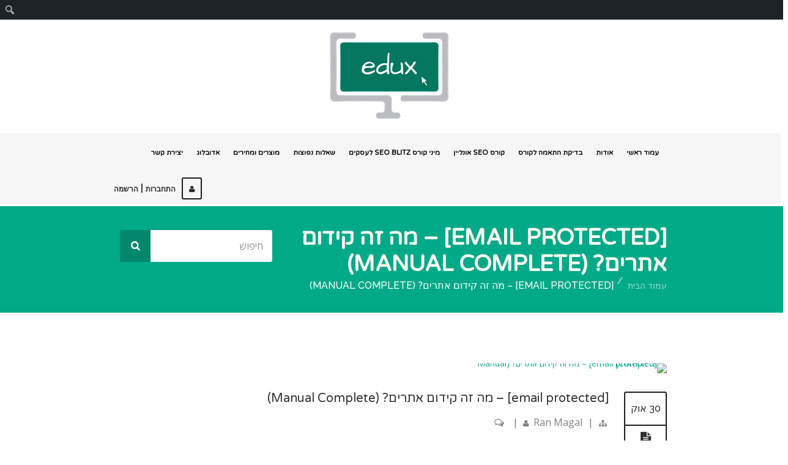

--- FILE ---
content_type: text/html; charset=UTF-8
request_url: https://www.edux.co.il/gradings/email-protected-%D7%9E%D7%94-%D7%96%D7%94-%D7%A7%D7%99%D7%93%D7%95%D7%9D-%D7%90%D7%AA%D7%A8%D7%99%D7%9D-manual-complete
body_size: 14853
content:
<!-- This page is cached by the Hummingbird Performance plugin v3.11.0 - https://wordpress.org/plugins/hummingbird-performance/. --><!doctype html>
<!--[if IE 7 ]>    <html lang="en-gb" class="isie ie7 oldie no-js"> <![endif]-->
<!--[if IE 8 ]>    <html lang="en-gb" class="isie ie8 oldie no-js"> <![endif]-->
<!--[if IE 9 ]>    <html lang="en-gb" class="isie ie9 no-js"> <![endif]-->
<!--[if (gt IE 9)|!(IE)]><!--> <html dir="rtl" lang="he-IL"> <!--<![endif]-->

<head>
	<meta charset="utf-8">
	<meta name='viewport' content='width=device-width, initial-scale=1, maximum-scale=1' />	<title>[email protected] - מה זה קידום אתרים? (Manual Complete) - Edux</title>

	<link rel="profile" href="https://gmpg.org/xfn/11" />
	<link rel="pingback" href="https://www.edux.co.il/xmlrpc.php" />
	
    <script type="text/javascript">
	



jQuery(document).ready(function($){
	
$( "#dt-start-quiz" ).text("התחל במבחן");
$( ".back-to-course" ).text("חזרה לבדיקת התאמה לקורס");
$( ".dt-sc-info-box" ).text("שימו לב! עליך להשלים את השאלון ב - 15 דקות. הטיימר יופעל כל פעם מחדש עם לחיצה על כפתור - התחל במבחן");
$( ".dt-sc-lessons-menu h4" ).text("מבנה הקורס");
$( ".lesson-staff-title h5" ).text("מרצה");
$( ".lesson-staff-details .dt-sc-button" ).text("לקריאה נוספת");
$('input [value*="Mark as Completed"]').val('');
$( ".post-next-link span " ).text(" לשיעור הבא ");
$( ".post-prev-link span " ).text(" לשיעור הקודם ");


$("input").attr("name", function(_,attr) {
  var re = /row_id_\d+/;
  var n = Number(attr.match(re)[0].split(/[^\d+]/).pop()) + 1;
  return attr.replace(re, "new_row_" + n)
});
});

 




</script>
 <script type='text/javascript'>
	var mytheme_urls = {
		 theme_base_url:'https://www.edux.co.il/wp-content/themes/lms/'
 		,framework_base_url:'https://www.edux.co.il/wp-content/themes/lms/framework/'
 		,ajaxurl:'https://www.edux.co.il/wp-admin/admin-ajax.php'
 		,url:'https://www.edux.co.il'
 		,scroll:'disable'
 		,loadisotope:'1'
 		,stickynav:'disable'
 		,landingpage:''
 		,landingpagestickynav:'disable'
 		,is_admin:''
 		,skin:'white-green'
 		,layout:''
 		,isLandingPage:''
 		,isRTL:'1'
 		,pluginURL:'https://www.edux.co.il/wp-content/plugins/'
 		,retinaSupport:'enable'
 		,isResponsive:'enable'
 		,layout_pattern:''
 		,themeName:'lms'
	};
 </script>
<link href="https://www.edux.co.il/wp-content/uploads/2016/08/edux-1.png" rel='shortcut icon' type='image/x-icon' />
<link href="https://www.edux.co.il/wp-content/uploads/2016/08/edux-1.png" rel='apple-touch-icon-precomposed' />
<link href="https://www.edux.co.il/wp-content/uploads/2016/08/edux-1.png" sizes='114x114' rel='apple-touch-icon-precomposed' />
<link href="https://www.edux.co.il/wp-content/uploads/2016/08/edux-1.png" sizes='72x72' rel='apple-touch-icon-precomposed' />
<link href="https://www.edux.co.il/wp-content/uploads/2016/08/edux-1.png" sizes='144x144' rel='apple-touch-icon-precomposed' />
<meta name='robots' content='index, follow, max-image-preview:large, max-snippet:-1, max-video-preview:-1' />

	<!-- This site is optimized with the Yoast SEO plugin v26.7 - https://yoast.com/wordpress/plugins/seo/ -->
	<link rel="canonical" href="https://www.edux.co.il/gradings/email-protected-מה-זה-קידום-אתרים-manual-complete" class="yoast-seo-meta-tag" />
	<meta property="og:locale" content="he_IL" class="yoast-seo-meta-tag" />
	<meta property="og:type" content="article" class="yoast-seo-meta-tag" />
	<meta property="og:title" content="[email protected] - מה זה קידום אתרים? (Manual Complete) - Edux" class="yoast-seo-meta-tag" />
	<meta property="og:url" content="https://www.edux.co.il/gradings/email-protected-מה-זה-קידום-אתרים-manual-complete" class="yoast-seo-meta-tag" />
	<meta property="og:site_name" content="Edux" class="yoast-seo-meta-tag" />
	<meta name="twitter:card" content="summary_large_image" class="yoast-seo-meta-tag" />
	<script type="application/ld+json" class="yoast-schema-graph">{"@context":"https://schema.org","@graph":[{"@type":"WebPage","@id":"https://www.edux.co.il/gradings/email-protected-%d7%9e%d7%94-%d7%96%d7%94-%d7%a7%d7%99%d7%93%d7%95%d7%9d-%d7%90%d7%aa%d7%a8%d7%99%d7%9d-manual-complete","url":"https://www.edux.co.il/gradings/email-protected-%d7%9e%d7%94-%d7%96%d7%94-%d7%a7%d7%99%d7%93%d7%95%d7%9d-%d7%90%d7%aa%d7%a8%d7%99%d7%9d-manual-complete","name":"[email protected] - מה זה קידום אתרים? (Manual Complete) - Edux","isPartOf":{"@id":"https://www.edux.co.il/#website"},"datePublished":"2017-10-30T07:47:45+00:00","breadcrumb":{"@id":"https://www.edux.co.il/gradings/email-protected-%d7%9e%d7%94-%d7%96%d7%94-%d7%a7%d7%99%d7%93%d7%95%d7%9d-%d7%90%d7%aa%d7%a8%d7%99%d7%9d-manual-complete#breadcrumb"},"inLanguage":"he-IL","potentialAction":[{"@type":"ReadAction","target":["https://www.edux.co.il/gradings/email-protected-%d7%9e%d7%94-%d7%96%d7%94-%d7%a7%d7%99%d7%93%d7%95%d7%9d-%d7%90%d7%aa%d7%a8%d7%99%d7%9d-manual-complete"]}]},{"@type":"BreadcrumbList","@id":"https://www.edux.co.il/gradings/email-protected-%d7%9e%d7%94-%d7%96%d7%94-%d7%a7%d7%99%d7%93%d7%95%d7%9d-%d7%90%d7%aa%d7%a8%d7%99%d7%9d-manual-complete#breadcrumb","itemListElement":[{"@type":"ListItem","position":1,"name":"דף הבית","item":"https://www.edux.co.il/"},{"@type":"ListItem","position":2,"name":"Gradings","item":"https://www.edux.co.il/gradings"},{"@type":"ListItem","position":3,"name":"[email protected] &#8211; מה זה קידום אתרים? (Manual Complete)"}]},{"@type":"WebSite","@id":"https://www.edux.co.il/#website","url":"https://www.edux.co.il/","name":"Edux","description":"קורסים עם ערך בלבד","publisher":{"@id":"https://www.edux.co.il/#/schema/person/dbc39ebd4d965b45af5ca4d1b062fc10"},"potentialAction":[{"@type":"SearchAction","target":{"@type":"EntryPoint","urlTemplate":"https://www.edux.co.il/?s={search_term_string}"},"query-input":{"@type":"PropertyValueSpecification","valueRequired":true,"valueName":"search_term_string"}}],"inLanguage":"he-IL"},{"@type":["Person","Organization"],"@id":"https://www.edux.co.il/#/schema/person/dbc39ebd4d965b45af5ca4d1b062fc10","name":"Ran Magal","image":{"@type":"ImageObject","inLanguage":"he-IL","@id":"https://www.edux.co.il/#/schema/person/image/","url":"https://secure.gravatar.com/avatar/38489466c0f3dcaae0a9e0feff59513279485ef041d643ee13526f6a86ee0fde?s=96&d=mm&r=g","contentUrl":"https://secure.gravatar.com/avatar/38489466c0f3dcaae0a9e0feff59513279485ef041d643ee13526f6a86ee0fde?s=96&d=mm&r=g","caption":"Ran Magal"},"logo":{"@id":"https://www.edux.co.il/#/schema/person/image/"}}]}</script>
	<!-- / Yoast SEO plugin. -->


<link rel='dns-prefetch' href='//maps.googleapis.com' />
<link rel='dns-prefetch' href='//fonts.googleapis.com' />
<link href="https://fonts.googleapis.com" rel='preconnect' />
<link href='//fonts.gstatic.com' crossorigin='' rel='preconnect' />
<link rel="alternate" type="application/rss+xml" title="Edux &laquo; פיד‏" href="https://www.edux.co.il/feed" />
<link rel="alternate" type="application/rss+xml" title="Edux &laquo; פיד תגובות‏" href="https://www.edux.co.il/comments/feed" />
<script async src="https://www.googletagmanager.com/gtag/js?id=UA-86182805-1"></script>
<script>
  window.dataLayer = window.dataLayer || [];
  function gtag(){dataLayer.push(arguments);}
  gtag("js", new Date());
  gtag("config", "UA-86182805-1", {"custom_map":{"dimension1":"analyticstracker_cu_tags","dimension2":"analyticstracker_cu_category","dimension3":"analyticstracker_cu_archive","dimension4":"analyticstracker_cu_author","dimension5":"analyticstracker_cu_post_format","dimension6":"analyticstracker_cu_post_type"}});
  gtag("event","atracker_gtag",{"analyticstracker_cu_tags":"No Tags","non_interaction":true});
gtag("event","atracker_gtag",{"analyticstracker_cu_category":"No Category","non_interaction":true});
gtag("event","atracker_gtag",{"analyticstracker_cu_archive":"2017|10|1|AM","non_interaction":true});
gtag("event","atracker_gtag",{"analyticstracker_cu_author":"Ran Magal","non_interaction":true});
gtag("event","atracker_gtag",{"analyticstracker_cu_post_format":"standard","non_interaction":true});
gtag("event","atracker_gtag",{"analyticstracker_cu_post_type":"dt_gradings","non_interaction":true});
</script>

	<link rel="alternate" title="oEmbed (JSON)" type="application/json+oembed" href="https://www.edux.co.il/wp-json/oembed/1.0/embed?url=https%3A%2F%2Fwww.edux.co.il%2Fgradings%2Femail-protected-%25d7%259e%25d7%2594-%25d7%2596%25d7%2594-%25d7%25a7%25d7%2599%25d7%2593%25d7%2595%25d7%259d-%25d7%2590%25d7%25aa%25d7%25a8%25d7%2599%25d7%259d-manual-complete" />
<link rel="alternate" title="oEmbed (XML)" type="text/xml+oembed" href="https://www.edux.co.il/wp-json/oembed/1.0/embed?url=https%3A%2F%2Fwww.edux.co.il%2Fgradings%2Femail-protected-%25d7%259e%25d7%2594-%25d7%2596%25d7%2594-%25d7%25a7%25d7%2599%25d7%2593%25d7%2595%25d7%259d-%25d7%2590%25d7%25aa%25d7%25a8%25d7%2599%25d7%259d-manual-complete&#038;format=xml" />
<style id='wp-img-auto-sizes-contain-inline-css' type='text/css'>
img:is([sizes=auto i],[sizes^="auto," i]){contain-intrinsic-size:3000px 1500px}
/*# sourceURL=wp-img-auto-sizes-contain-inline-css */
</style>
<link rel='stylesheet' id='dt-animation-css-css' href='https://www.edux.co.il/wp-content/plugins/designthemes-core-features/shortcodes/css/animations.css?ver=6.9' type='text/css' media='all' />
<link rel='stylesheet' id='dt-sc-css-css' href='https://www.edux.co.il/wp-content/plugins/designthemes-core-features/shortcodes/css/shortcodes.css?ver=6.9' type='text/css' media='all' />
<link rel='stylesheet' id='dashicons-css' href='https://www.edux.co.il/wp-includes/css/dashicons.min.css?ver=6.9' type='text/css' media='all' />
<link rel='stylesheet' id='admin-bar-rtl-css' href='https://www.edux.co.il/wp-includes/css/admin-bar-rtl.min.css?ver=6.9' type='text/css' media='all' />
<style id='admin-bar-inline-css' type='text/css'>

		@media screen { html { margin-top: 32px !important; } }
		@media screen and ( max-width: 782px ) { html { margin-top: 46px !important; } }
	
@media print { #wpadminbar { display:none; } }
/*# sourceURL=admin-bar-inline-css */
</style>
<style id='wp-emoji-styles-inline-css' type='text/css'>

	img.wp-smiley, img.emoji {
		display: inline !important;
		border: none !important;
		box-shadow: none !important;
		height: 1em !important;
		width: 1em !important;
		margin: 0 0.07em !important;
		vertical-align: -0.1em !important;
		background: none !important;
		padding: 0 !important;
	}
/*# sourceURL=wp-emoji-styles-inline-css */
</style>
<style id='wp-block-library-inline-css' type='text/css'>
:root{--wp-block-synced-color:#7a00df;--wp-block-synced-color--rgb:122,0,223;--wp-bound-block-color:var(--wp-block-synced-color);--wp-editor-canvas-background:#ddd;--wp-admin-theme-color:#007cba;--wp-admin-theme-color--rgb:0,124,186;--wp-admin-theme-color-darker-10:#006ba1;--wp-admin-theme-color-darker-10--rgb:0,107,160.5;--wp-admin-theme-color-darker-20:#005a87;--wp-admin-theme-color-darker-20--rgb:0,90,135;--wp-admin-border-width-focus:2px}@media (min-resolution:192dpi){:root{--wp-admin-border-width-focus:1.5px}}.wp-element-button{cursor:pointer}:root .has-very-light-gray-background-color{background-color:#eee}:root .has-very-dark-gray-background-color{background-color:#313131}:root .has-very-light-gray-color{color:#eee}:root .has-very-dark-gray-color{color:#313131}:root .has-vivid-green-cyan-to-vivid-cyan-blue-gradient-background{background:linear-gradient(135deg,#00d084,#0693e3)}:root .has-purple-crush-gradient-background{background:linear-gradient(135deg,#34e2e4,#4721fb 50%,#ab1dfe)}:root .has-hazy-dawn-gradient-background{background:linear-gradient(135deg,#faaca8,#dad0ec)}:root .has-subdued-olive-gradient-background{background:linear-gradient(135deg,#fafae1,#67a671)}:root .has-atomic-cream-gradient-background{background:linear-gradient(135deg,#fdd79a,#004a59)}:root .has-nightshade-gradient-background{background:linear-gradient(135deg,#330968,#31cdcf)}:root .has-midnight-gradient-background{background:linear-gradient(135deg,#020381,#2874fc)}:root{--wp--preset--font-size--normal:16px;--wp--preset--font-size--huge:42px}.has-regular-font-size{font-size:1em}.has-larger-font-size{font-size:2.625em}.has-normal-font-size{font-size:var(--wp--preset--font-size--normal)}.has-huge-font-size{font-size:var(--wp--preset--font-size--huge)}.has-text-align-center{text-align:center}.has-text-align-left{text-align:left}.has-text-align-right{text-align:right}.has-fit-text{white-space:nowrap!important}#end-resizable-editor-section{display:none}.aligncenter{clear:both}.items-justified-left{justify-content:flex-start}.items-justified-center{justify-content:center}.items-justified-right{justify-content:flex-end}.items-justified-space-between{justify-content:space-between}.screen-reader-text{border:0;clip-path:inset(50%);height:1px;margin:-1px;overflow:hidden;padding:0;position:absolute;width:1px;word-wrap:normal!important}.screen-reader-text:focus{background-color:#ddd;clip-path:none;color:#444;display:block;font-size:1em;height:auto;left:5px;line-height:normal;padding:15px 23px 14px;text-decoration:none;top:5px;width:auto;z-index:100000}html :where(.has-border-color){border-style:solid}html :where([style*=border-top-color]){border-top-style:solid}html :where([style*=border-right-color]){border-right-style:solid}html :where([style*=border-bottom-color]){border-bottom-style:solid}html :where([style*=border-left-color]){border-left-style:solid}html :where([style*=border-width]){border-style:solid}html :where([style*=border-top-width]){border-top-style:solid}html :where([style*=border-right-width]){border-right-style:solid}html :where([style*=border-bottom-width]){border-bottom-style:solid}html :where([style*=border-left-width]){border-left-style:solid}html :where(img[class*=wp-image-]){height:auto;max-width:100%}:where(figure){margin:0 0 1em}html :where(.is-position-sticky){--wp-admin--admin-bar--position-offset:var(--wp-admin--admin-bar--height,0px)}@media screen and (max-width:600px){html :where(.is-position-sticky){--wp-admin--admin-bar--position-offset:0px}}

/*# sourceURL=wp-block-library-inline-css */
</style><style id='global-styles-inline-css' type='text/css'>
:root{--wp--preset--aspect-ratio--square: 1;--wp--preset--aspect-ratio--4-3: 4/3;--wp--preset--aspect-ratio--3-4: 3/4;--wp--preset--aspect-ratio--3-2: 3/2;--wp--preset--aspect-ratio--2-3: 2/3;--wp--preset--aspect-ratio--16-9: 16/9;--wp--preset--aspect-ratio--9-16: 9/16;--wp--preset--color--black: #000000;--wp--preset--color--cyan-bluish-gray: #abb8c3;--wp--preset--color--white: #ffffff;--wp--preset--color--pale-pink: #f78da7;--wp--preset--color--vivid-red: #cf2e2e;--wp--preset--color--luminous-vivid-orange: #ff6900;--wp--preset--color--luminous-vivid-amber: #fcb900;--wp--preset--color--light-green-cyan: #7bdcb5;--wp--preset--color--vivid-green-cyan: #00d084;--wp--preset--color--pale-cyan-blue: #8ed1fc;--wp--preset--color--vivid-cyan-blue: #0693e3;--wp--preset--color--vivid-purple: #9b51e0;--wp--preset--gradient--vivid-cyan-blue-to-vivid-purple: linear-gradient(135deg,rgb(6,147,227) 0%,rgb(155,81,224) 100%);--wp--preset--gradient--light-green-cyan-to-vivid-green-cyan: linear-gradient(135deg,rgb(122,220,180) 0%,rgb(0,208,130) 100%);--wp--preset--gradient--luminous-vivid-amber-to-luminous-vivid-orange: linear-gradient(135deg,rgb(252,185,0) 0%,rgb(255,105,0) 100%);--wp--preset--gradient--luminous-vivid-orange-to-vivid-red: linear-gradient(135deg,rgb(255,105,0) 0%,rgb(207,46,46) 100%);--wp--preset--gradient--very-light-gray-to-cyan-bluish-gray: linear-gradient(135deg,rgb(238,238,238) 0%,rgb(169,184,195) 100%);--wp--preset--gradient--cool-to-warm-spectrum: linear-gradient(135deg,rgb(74,234,220) 0%,rgb(151,120,209) 20%,rgb(207,42,186) 40%,rgb(238,44,130) 60%,rgb(251,105,98) 80%,rgb(254,248,76) 100%);--wp--preset--gradient--blush-light-purple: linear-gradient(135deg,rgb(255,206,236) 0%,rgb(152,150,240) 100%);--wp--preset--gradient--blush-bordeaux: linear-gradient(135deg,rgb(254,205,165) 0%,rgb(254,45,45) 50%,rgb(107,0,62) 100%);--wp--preset--gradient--luminous-dusk: linear-gradient(135deg,rgb(255,203,112) 0%,rgb(199,81,192) 50%,rgb(65,88,208) 100%);--wp--preset--gradient--pale-ocean: linear-gradient(135deg,rgb(255,245,203) 0%,rgb(182,227,212) 50%,rgb(51,167,181) 100%);--wp--preset--gradient--electric-grass: linear-gradient(135deg,rgb(202,248,128) 0%,rgb(113,206,126) 100%);--wp--preset--gradient--midnight: linear-gradient(135deg,rgb(2,3,129) 0%,rgb(40,116,252) 100%);--wp--preset--font-size--small: 13px;--wp--preset--font-size--medium: 20px;--wp--preset--font-size--large: 36px;--wp--preset--font-size--x-large: 42px;--wp--preset--spacing--20: 0.44rem;--wp--preset--spacing--30: 0.67rem;--wp--preset--spacing--40: 1rem;--wp--preset--spacing--50: 1.5rem;--wp--preset--spacing--60: 2.25rem;--wp--preset--spacing--70: 3.38rem;--wp--preset--spacing--80: 5.06rem;--wp--preset--shadow--natural: 6px 6px 9px rgba(0, 0, 0, 0.2);--wp--preset--shadow--deep: 12px 12px 50px rgba(0, 0, 0, 0.4);--wp--preset--shadow--sharp: 6px 6px 0px rgba(0, 0, 0, 0.2);--wp--preset--shadow--outlined: 6px 6px 0px -3px rgb(255, 255, 255), 6px 6px rgb(0, 0, 0);--wp--preset--shadow--crisp: 6px 6px 0px rgb(0, 0, 0);}:where(.is-layout-flex){gap: 0.5em;}:where(.is-layout-grid){gap: 0.5em;}body .is-layout-flex{display: flex;}.is-layout-flex{flex-wrap: wrap;align-items: center;}.is-layout-flex > :is(*, div){margin: 0;}body .is-layout-grid{display: grid;}.is-layout-grid > :is(*, div){margin: 0;}:where(.wp-block-columns.is-layout-flex){gap: 2em;}:where(.wp-block-columns.is-layout-grid){gap: 2em;}:where(.wp-block-post-template.is-layout-flex){gap: 1.25em;}:where(.wp-block-post-template.is-layout-grid){gap: 1.25em;}.has-black-color{color: var(--wp--preset--color--black) !important;}.has-cyan-bluish-gray-color{color: var(--wp--preset--color--cyan-bluish-gray) !important;}.has-white-color{color: var(--wp--preset--color--white) !important;}.has-pale-pink-color{color: var(--wp--preset--color--pale-pink) !important;}.has-vivid-red-color{color: var(--wp--preset--color--vivid-red) !important;}.has-luminous-vivid-orange-color{color: var(--wp--preset--color--luminous-vivid-orange) !important;}.has-luminous-vivid-amber-color{color: var(--wp--preset--color--luminous-vivid-amber) !important;}.has-light-green-cyan-color{color: var(--wp--preset--color--light-green-cyan) !important;}.has-vivid-green-cyan-color{color: var(--wp--preset--color--vivid-green-cyan) !important;}.has-pale-cyan-blue-color{color: var(--wp--preset--color--pale-cyan-blue) !important;}.has-vivid-cyan-blue-color{color: var(--wp--preset--color--vivid-cyan-blue) !important;}.has-vivid-purple-color{color: var(--wp--preset--color--vivid-purple) !important;}.has-black-background-color{background-color: var(--wp--preset--color--black) !important;}.has-cyan-bluish-gray-background-color{background-color: var(--wp--preset--color--cyan-bluish-gray) !important;}.has-white-background-color{background-color: var(--wp--preset--color--white) !important;}.has-pale-pink-background-color{background-color: var(--wp--preset--color--pale-pink) !important;}.has-vivid-red-background-color{background-color: var(--wp--preset--color--vivid-red) !important;}.has-luminous-vivid-orange-background-color{background-color: var(--wp--preset--color--luminous-vivid-orange) !important;}.has-luminous-vivid-amber-background-color{background-color: var(--wp--preset--color--luminous-vivid-amber) !important;}.has-light-green-cyan-background-color{background-color: var(--wp--preset--color--light-green-cyan) !important;}.has-vivid-green-cyan-background-color{background-color: var(--wp--preset--color--vivid-green-cyan) !important;}.has-pale-cyan-blue-background-color{background-color: var(--wp--preset--color--pale-cyan-blue) !important;}.has-vivid-cyan-blue-background-color{background-color: var(--wp--preset--color--vivid-cyan-blue) !important;}.has-vivid-purple-background-color{background-color: var(--wp--preset--color--vivid-purple) !important;}.has-black-border-color{border-color: var(--wp--preset--color--black) !important;}.has-cyan-bluish-gray-border-color{border-color: var(--wp--preset--color--cyan-bluish-gray) !important;}.has-white-border-color{border-color: var(--wp--preset--color--white) !important;}.has-pale-pink-border-color{border-color: var(--wp--preset--color--pale-pink) !important;}.has-vivid-red-border-color{border-color: var(--wp--preset--color--vivid-red) !important;}.has-luminous-vivid-orange-border-color{border-color: var(--wp--preset--color--luminous-vivid-orange) !important;}.has-luminous-vivid-amber-border-color{border-color: var(--wp--preset--color--luminous-vivid-amber) !important;}.has-light-green-cyan-border-color{border-color: var(--wp--preset--color--light-green-cyan) !important;}.has-vivid-green-cyan-border-color{border-color: var(--wp--preset--color--vivid-green-cyan) !important;}.has-pale-cyan-blue-border-color{border-color: var(--wp--preset--color--pale-cyan-blue) !important;}.has-vivid-cyan-blue-border-color{border-color: var(--wp--preset--color--vivid-cyan-blue) !important;}.has-vivid-purple-border-color{border-color: var(--wp--preset--color--vivid-purple) !important;}.has-vivid-cyan-blue-to-vivid-purple-gradient-background{background: var(--wp--preset--gradient--vivid-cyan-blue-to-vivid-purple) !important;}.has-light-green-cyan-to-vivid-green-cyan-gradient-background{background: var(--wp--preset--gradient--light-green-cyan-to-vivid-green-cyan) !important;}.has-luminous-vivid-amber-to-luminous-vivid-orange-gradient-background{background: var(--wp--preset--gradient--luminous-vivid-amber-to-luminous-vivid-orange) !important;}.has-luminous-vivid-orange-to-vivid-red-gradient-background{background: var(--wp--preset--gradient--luminous-vivid-orange-to-vivid-red) !important;}.has-very-light-gray-to-cyan-bluish-gray-gradient-background{background: var(--wp--preset--gradient--very-light-gray-to-cyan-bluish-gray) !important;}.has-cool-to-warm-spectrum-gradient-background{background: var(--wp--preset--gradient--cool-to-warm-spectrum) !important;}.has-blush-light-purple-gradient-background{background: var(--wp--preset--gradient--blush-light-purple) !important;}.has-blush-bordeaux-gradient-background{background: var(--wp--preset--gradient--blush-bordeaux) !important;}.has-luminous-dusk-gradient-background{background: var(--wp--preset--gradient--luminous-dusk) !important;}.has-pale-ocean-gradient-background{background: var(--wp--preset--gradient--pale-ocean) !important;}.has-electric-grass-gradient-background{background: var(--wp--preset--gradient--electric-grass) !important;}.has-midnight-gradient-background{background: var(--wp--preset--gradient--midnight) !important;}.has-small-font-size{font-size: var(--wp--preset--font-size--small) !important;}.has-medium-font-size{font-size: var(--wp--preset--font-size--medium) !important;}.has-large-font-size{font-size: var(--wp--preset--font-size--large) !important;}.has-x-large-font-size{font-size: var(--wp--preset--font-size--x-large) !important;}
/*# sourceURL=global-styles-inline-css */
</style>

<style id='classic-theme-styles-inline-css' type='text/css'>
/*! This file is auto-generated */
.wp-block-button__link{color:#fff;background-color:#32373c;border-radius:9999px;box-shadow:none;text-decoration:none;padding:calc(.667em + 2px) calc(1.333em + 2px);font-size:1.125em}.wp-block-file__button{background:#32373c;color:#fff;text-decoration:none}
/*# sourceURL=/wp-includes/css/classic-themes.min.css */
</style>
<link rel='stylesheet' id='contact-form-7-css' href='https://www.edux.co.il/wp-content/plugins/contact-form-7/includes/css/styles.css?ver=6.0.3' type='text/css' media='all' />
<link rel='stylesheet' id='contact-form-7-rtl-css' href='https://www.edux.co.il/wp-content/plugins/contact-form-7/includes/css/styles-rtl.css?ver=6.0.3' type='text/css' media='all' />
<link rel='stylesheet' id='c37-lpx-front-styles-css' href='https://www.edux.co.il/wp-content/plugins/wp-lead-plus-free-squeeze-pages-creator/css/front-styles.min.css?ver=6.9' type='text/css' media='all' />
<link rel='stylesheet' id='parent-style-css' href='https://www.edux.co.il/wp-content/themes/lms/style.css?ver=6.9' type='text/css' media='all' />
<link rel='stylesheet' id='rtl-style-css' href='https://www.edux.co.il/wp-content/themes/lms/rtl.css?ver=6.9' type='text/css' media='all' />
<link rel='stylesheet' id='lms-style-css' href='https://www.edux.co.il/wp-content/themes/lms-child/style.css?ver=6.9' type='text/css' media='all' />
<link rel='stylesheet' id='custom-font-awesome-css' href='https://www.edux.co.il/wp-content/themes/lms/css/font-awesome.min.css?ver=6.9' type='text/css' media='all' />
<link rel='stylesheet' id='stoke-gap-icons-css' href='https://www.edux.co.il/wp-content/themes/lms/css/stroke-gap-icons.min.css?ver=6.9' type='text/css' media='all' />
<link rel='stylesheet' id='skin-css' href='https://www.edux.co.il/wp-content/themes/lms/skins/white-green/style.css?ver=6.9' type='text/css' media='all' />
<link rel='stylesheet' id='font-raleway-css' href='//fonts.googleapis.com/css?family=Raleway%3A400%2C100%2C200%2C300%2C500%2C600%2C800%2C700%2C900&#038;ver=6.9' type='text/css' media='all' />
<link rel='stylesheet' id='font-opensans-css' href='//fonts.googleapis.com/css?family=Open+Sans%3A300italic%2C400italic%2C600italic%2C700italic%2C800italic%2C400%2C300%2C600%2C700%2C800&#038;ver=6.9' type='text/css' media='all' />
<link rel='stylesheet' id='font-dancingscript-css' href='//fonts.googleapis.com/css?family=Dancing+Script&#038;ver=6.9' type='text/css' media='all' />
<link rel='stylesheet' id='lms-rtl-css' href='https://www.edux.co.il/wp-content/themes/lms/rtl.css?ver=6.9' type='text/css' media='all' />
<link rel='stylesheet' id='jquery-ui-css' href='https://www.edux.co.il/wp-content/themes/lms/css/jquery-ui.css?ver=6.9' type='text/css' media='all' />
<link rel='stylesheet' id='responsive-css' href='https://www.edux.co.il/wp-content/themes/lms/responsive.css?ver=6.9' type='text/css' media='all' />
<link rel='stylesheet' id='mytheme-google-fonts-css' href='https://fonts.googleapis.com/css?family=Varela+Round:300,400,400italic,700|&#038;subset' type='text/css' media='all' />
<link rel='stylesheet' id='ws-plugin--s2member-css' href='https://www.edux.co.il/wp-content/plugins/s2member/s2member-o.php?ws_plugin__s2member_css=1&#038;qcABC=1&#038;ver=241216-1624627586' type='text/css' media='all' />
 <!--[if IE]>
    <style type="text/css" media="screen">
			.team .social-icons li {
				behavior: url(https://www.edux.co.il/wp-content/themes/lms/PIE.php);
               }
     </style>
     <![endif]-->
<script type="text/javascript" defer src="https://www.edux.co.il/wp-includes/js/jquery/jquery.min.js?ver=3.7.1" id="jquery-core-js"></script>
<script type="text/javascript" defer src="https://www.edux.co.il/wp-includes/js/jquery/jquery-migrate.min.js?ver=3.4.1" id="jquery-migrate-js"></script>
<script type="text/javascript" defer src="https://www.edux.co.il/wp-includes/js/jquery/ui/core.min.js?ver=1.13.3" id="jquery-ui-core-js"></script>
<script type="text/javascript" defer src="https://www.edux.co.il/wp-includes/js/jquery/ui/datepicker.min.js?ver=1.13.3" id="jquery-ui-datepicker-js"></script>
<script type="text/javascript" id="jquery-ui-datepicker-js-after">
/* <![CDATA[ */
jQuery(function(jQuery){jQuery.datepicker.setDefaults({"closeText":"\u05e1\u05d2\u05d5\u05e8","currentText":"\u05d4\u05d9\u05d5\u05dd","monthNames":["\u05d9\u05e0\u05d5\u05d0\u05e8","\u05e4\u05d1\u05e8\u05d5\u05d0\u05e8","\u05de\u05e8\u05e5","\u05d0\u05e4\u05e8\u05d9\u05dc","\u05de\u05d0\u05d9","\u05d9\u05d5\u05e0\u05d9","\u05d9\u05d5\u05dc\u05d9","\u05d0\u05d5\u05d2\u05d5\u05e1\u05d8","\u05e1\u05e4\u05d8\u05de\u05d1\u05e8","\u05d0\u05d5\u05e7\u05d8\u05d5\u05d1\u05e8","\u05e0\u05d5\u05d1\u05de\u05d1\u05e8","\u05d3\u05e6\u05de\u05d1\u05e8"],"monthNamesShort":["\u05d9\u05e0\u05d5","\u05e4\u05d1\u05e8","\u05de\u05e8\u05e5","\u05d0\u05e4\u05e8","\u05de\u05d0\u05d9","\u05d9\u05d5\u05e0","\u05d9\u05d5\u05dc","\u05d0\u05d5\u05d2","\u05e1\u05e4\u05d8","\u05d0\u05d5\u05e7","\u05e0\u05d5\u05d1","\u05d3\u05e6\u05de"],"nextText":"\u05dc\u05e9\u05dc\u05d1 \u05d4\u05d1\u05d0","prevText":"\u05e7\u05d5\u05d3\u05dd","dayNames":["\u05d9\u05d5\u05dd \u05e8\u05d0\u05e9\u05d5\u05df","\u05d9\u05d5\u05dd \u05e9\u05e0\u05d9","\u05d9\u05d5\u05dd \u05e9\u05dc\u05d9\u05e9\u05d9","\u05d9\u05d5\u05dd \u05e8\u05d1\u05d9\u05e2\u05d9","\u05d9\u05d5\u05dd \u05d7\u05de\u05d9\u05e9\u05d9","\u05d9\u05d5\u05dd \u05e9\u05d9\u05e9\u05d9","\u05e9\u05d1\u05ea"],"dayNamesShort":["\u05d0","\u05d1","\u05d2","\u05d3","\u05d4","\u05d5","\u05e9"],"dayNamesMin":["\u05d0","\u05d1","\u05d2","\u05d3","\u05d4","\u05d5","\u05e9"],"dateFormat":"MM d, yy","firstDay":0,"isRTL":true});});
//# sourceURL=jquery-ui-datepicker-js-after
/* ]]> */
</script>
<script type="text/javascript" defer src="https://www.edux.co.il/wp-content/plugins/analytics-tracker/javascripts/vendors/jquery-scrolldepth/jquery.scrolldepth.min.js?ver=6.9" id="analyticstracker-jquery-scrolldepth-js"></script>
<script type="text/javascript" defer src="https://www.edux.co.il/wp-content/plugins/analytics-tracker/javascripts/analyticstracker.js?ver=6.9" id="analyticstracker-js-js"></script>
<script type="text/javascript" defer src="https://www.edux.co.il/wp-includes/js/underscore.min.js?ver=1.13.7" id="underscore-js"></script>
<script type="text/javascript" defer src="https://www.edux.co.il/wp-includes/js/backbone.min.js?ver=1.6.0" id="backbone-js"></script>
<script type="text/javascript" defer src="https://www.edux.co.il/wp-content/plugins/wp-lead-plus-free-squeeze-pages-creator/js/frontend.min.js?ver=6.9" id="c37-lpx-front-script-js"></script>
<script type="text/javascript" defer src="https://www.edux.co.il/wp-content/themes/lms/framework/js/public/modernizr.min.js?ver=6.9" id="modernizr-script-js"></script>
<script type="text/javascript" defer src="https://www.edux.co.il/wp-content/themes/lms/framework/js/public/jquery-ui.js?ver=6.9" id="jquery-ui-js"></script>
<style type="text/css">	#main-menu ul.menu li a, #main-menu ul li.menu-item-simple-parent ul li a { font-family:Varela Round,sans-serif; color:#000000; font-size:14px; }	 #main-menu ul.sub-menu li a, #main-menu ul li.menu-item-simple-parent ul li a { font-size:12px; }	#main-menu ul li.menu-item-simple-parent ul li a:hover, #main-menu > ul > li > a:hover, #main-menu ul.menu li a:hover { color:#000000 !important; }	#main-menu > ul > li.current_page_item, #main-menu > ul > li.current_page_ancestor, #main-menu > ul > li.current-menu-item, #main-menu > ul > li.current-menu-ancestor, ul.dt-sc-tabs-frame li a.current, #main-menu ul li.menu-item-simple-parent ul, .megamenu-child-container{ border-top-color:#000000}	#main-menu > ul > li.current_page_item > a, #main-menu > ul > li.current_page_ancestor > a, #main-menu > ul > li.current-menu-item > a, #main-menu > ul > li.current-menu-ancestor > a, #main-menu > ul > li.current_page_item > a:hover, #main-menu > ul > li.current_page_ancestor > a:hover, #main-menu > ul > li.current-menu-item > a:hover, #main-menu > ul > li.current-menu-ancestor > a:hover, #main-menu > ul > li.current_page_item:hover > a, #main-menu > ul > li.current_page_ancestor:hover > a, #main-menu > ul > li.current-menu-item:hover > a, #main-menu > ul > li.current-menu-ancestor:hover > a { border: 2px solid #; }	.is-sticky .main-menu-wrapper { background:transparent; border-bottom:1px solid transparent; }

.is-sticky #header.header3, .is-sticky #header.header4 { border-bottom:0px solid transparent; }


.onsale{
    margin: auto;
    float: right;
    direction: initial;
}
.breadcrumb .fa.default {
    margin: 0px -10px 0px 5px;
}


@media screen and (-webkit-min-device-pixel-ratio: 0)
.header-search input[type="submit"] {
    padding: 1px 20px 9px !important;
}

@media screen and (-webkit-min-device-pixel-ratio: 0)
.header-search input[type="submit"] {
    padding: 0px 18px 8px;
}
}
.header4 .header-animate {
top:0 !important;
min-height: 80px !important;
}

#header.header3 .header-register, #header.header4 .header-register {
    margin: -60px 0 0 0;
}
#logo {
    padding: 0px 0px 7px 0px;
}

.home3 ul{
padding:2%;
list-style-image: url('http://www.edux.co.il/wp-content/uploads/2016/11/chek-1.png');
margin-top:7%;
}
.home5 ul{
list-style-image: url('http://www.edux.co.il/wp-content/uploads/2016/11/chek-1.png');
}
.home1 {
background-color:#3f79a0; 	
background-image:url(http://www.edux.co.il/wp-content/uploads/2016/11/edux1.jpg);
background-position:center;
background-repeat:no-repeat;
background-size:cover;
padding: 2%;
}
.home5 ul li {
font-size:18px;
}
@media screen and (max-width: 868px) {
    .home1 {
      background-image:none;
    }
}

#header.header3 .header-register, #header.header4 .header-register {
    margin: 0;
}

.header-register ul li a span {
    margin: 0px 0px;
}

@media only screen and (max-width: 767px) {
.header-register ul li {
    float: none !important;
}
.header-register ul li a i { 
padding: 9px; 
margin: 0px 0px 0px 5px;
}
.header-register ul li a { 
font-size: 15px;
}
}
.is-sticky #header:before {
    background-color: rgba(255,255,255,0.8);
    padding-bottom: 0.5em;
}
</style><link rel="https://api.w.org/" href="https://www.edux.co.il/wp-json/" /><link rel="EditURI" type="application/rsd+xml" title="RSD" href="https://www.edux.co.il/xmlrpc.php?rsd" />
<link rel="stylesheet" href="https://www.edux.co.il/wp-content/themes/lms-child/rtl.css" type="text/css" media="screen" /><meta name="generator" content="WordPress 6.9" />
<link rel='shortlink' href='https://www.edux.co.il/?p=7651' />
<script type="text/javascript">
           var ajaxurl = ajaxurl || "https://www.edux.co.il/wp-admin/admin-ajax.php";
         </script><style type="text/css">.recentcomments a{display:inline !important;padding:0 !important;margin:0 !important;}</style><link rel="icon" href="https://www.edux.co.il/wp-content/uploads/2016/08/cropped-edux-32x32.png" sizes="32x32" />
<link rel="icon" href="https://www.edux.co.il/wp-content/uploads/2016/08/cropped-edux-192x192.png" sizes="192x192" />
<link rel="apple-touch-icon" href="https://www.edux.co.il/wp-content/uploads/2016/08/cropped-edux-180x180.png" />
<meta name="msapplication-TileImage" content="https://www.edux.co.il/wp-content/uploads/2016/08/cropped-edux-270x270.png" />
		<style type="text/css" id="wp-custom-css">
			

.header4 .header-animate {
top:0 !important;
min-height: 80px !important;
}

#header {
 padding:0.3%;
       position: static !important;
}
		</style>
			<meta name="facebook-domain-verification" content="0jtkrmo1w81xqppol68wo8qdhfq5k6" />
</head>
<body class="rtl wp-singular dt_gradings-template-default single single-dt_gradings postid-7651 admin-bar no-customize-support wp-theme-lms wp-child-theme-lms-child">
<!-- **Wrapper** -->
<div class="wrapper">
    <!-- **Inner Wrapper** -->
    <div class="inner-wrapper">
    
    	            <!-- Header Wrapper -->
            <div id="header-wrapper">            <!-- **Header** -->
            <header id="header" class="header4">
            
                <!-- container start -->
                <div class="container">
                    <div id="logo">
					
						                            <a href="https://www.edux.co.il" title="Edux">
                                <img class="normal_logo" src="https://www.edux.co.il/wp-content/uploads/2016/10/edux-logo.png" alt="Edux" title="Edux" />
                                <img class="retina_logo" src="https://www.edux.co.il/wp-content/uploads/2016/08/edux-1.png" alt="Edux" title="Edux" style="width:98px; height:99px;" />
                            </a>                    
                   </div>
                </div><!-- container end -->

                <!-- **Main Menu Wrapper** -->
                <div class="main-menu-wrapper">
                    <div class="container">
                    	<div id="primary-menu">
                        <!-- **Navigation** -->
                        <nav id="main-menu">
                            <div class="dt-menu-toggle" id="dt-menu-toggle">
                                Menu                                <span class="dt-menu-toggle-icon"></span>
                            </div>
                        
							<ul id="menu-%d7%aa%d7%a4%d7%a8%d7%99%d7%98-%d7%a8%d7%90%d7%a9%d7%99" class="menu"><li id="menu-item-6731" class="menu-item menu-item-type-custom menu-item-object-custom menu-item-depth-0 menu-item-simple-parent "><a href="/" >עמוד ראשי</a></li>
<li id="menu-item-7120" class="menu-item menu-item-type-post_type menu-item-object-page menu-item-depth-0 menu-item-simple-parent "><a href="https://www.edux.co.il/%d7%90%d7%95%d7%93%d7%95%d7%aa" >אודות</a></li>
<li id="menu-item-6732" class="menu-item menu-item-type-custom menu-item-object-custom menu-item-depth-0 menu-item-simple-parent "><a href="/quizes/%D7%91%D7%93%D7%99%D7%A7%D7%AA-%D7%94%D7%AA%D7%90%D7%9E%D7%94-%D7%9C%D7%A7%D7%95%D7%A8%D7%A1-%D7%A7%D7%99%D7%93%D7%95%D7%9D-%D7%90%D7%AA%D7%A8%D7%99%D7%9D-%D7%90%D7%95%D7%A0%D7%9C%D7%99%D7%99%D7%9F" >בדיקת התאמה לקורס</a></li>
<li id="menu-item-6733" class="menu-item menu-item-type-custom menu-item-object-custom menu-item-depth-0 menu-item-simple-parent "><a href="/courses/קורס-seo-מוכוון-מטרה" >קורס SEO אונליין</a></li>
<li id="menu-item-7612" class="menu-item menu-item-type-custom menu-item-object-custom menu-item-depth-0 menu-item-simple-parent "><a href="/courses/seo-blitz" >מיני קורס SEO Blitz לעסקים</a></li>
<li id="menu-item-6683" class="menu-item menu-item-type-post_type menu-item-object-page menu-item-depth-0 menu-item-simple-parent "><a href="https://www.edux.co.il/faq" >שאלות נפוצות</a></li>
<li id="menu-item-7123" class="menu-item menu-item-type-custom menu-item-object-custom menu-item-depth-0 menu-item-simple-parent "><a href="https://www.edux.co.il/shop">מוצרים ומחירים</a></li>
<li id="menu-item-6535" class="menu-item menu-item-type-post_type menu-item-object-page current_page_parent menu-item-depth-0 menu-item-simple-parent "><a href="https://www.edux.co.il/blog" >אדובלוג</a></li>
<li id="menu-item-6781" class="menu-item menu-item-type-post_type menu-item-object-page menu-item-depth-0 menu-item-simple-parent "><a href="https://www.edux.co.il/contact" >יצירת קשר</a></li>
</ul>                        </nav><!-- **Navigation - End** -->
                        </div>
                        
                        <div class="header-register">                    	
                            <ul class="dt-sc-default-login"><li><a href="https://www.edux.co.il/login" title="התחברות \ הרשמה"><i class="fa fa-user"></i>התחברות<span> | </span>הרשמה</a></li></ul>                        </div>
                                            
                    </div>
                </div><!-- **Main Menu Wrapper - End** -->

            </header><!-- **Header - End** -->            </div><!-- Header Wrapper -->
                
        <!-- **Main** -->
        <div id="main">

        <!-- Slider Section -->
        
        <!-- Sub Title Section -->
        <section class="main-title-section-wrapper">	<div class="container">		<div class="main-title-section">				<h1>[email protected] &#8211; מה זה קידום אתרים? (Manual Complete)</h1><div class="breadcrumb">				
				<a href="https://www.edux.co.il">עמוד הבית</a><span class='fa default' >  </span><span class='current'>[email protected] &#8211; מה זה קידום אתרים? (Manual Complete)</span></div><!-- ** breadcrumb - End -->			</div>		<div class="header-search"> 
<form method="get" id="searchform" class="searchform" action="https://www.edux.co.il/">
    <input id="s" name="s" type="text" value="" class="text_input" placeholder="חיפוש" />
    <input type="hidden" name="search-type" value="default" />
	<input type="submit" value="" />
</form>		</div>		</div></section>        <!-- Sub Title Section -->   

    <!-- ** Container ** -->
   	<div class="container">
   	

<!-- ** Primary Section ** -->
<section id="primary" class="content-full-width">
<!--#post-7651 starts -->
<article id="post-7651" class="blog-entry blog-single-entry post-7651 dt_gradings type-dt_gradings status-publish hentry">
<div class="blog-entry-inner">

	<div class="entry-thumb">
						<a href="https://www.edux.co.il/gradings/email-protected-%d7%9e%d7%94-%d7%96%d7%94-%d7%a7%d7%99%d7%93%d7%95%d7%9d-%d7%90%d7%aa%d7%a8%d7%99%d7%9d-manual-complete" title="[email protected] &#8211; מה זה קידום אתרים? (Manual Complete)">
									  	<img src="https://placehold.it/1170x822&text=Image" alt="[email protected] &#8211; מה זה קידום אתרים? (Manual Complete)" title="[email protected] &#8211; מה זה קידום אתרים? (Manual Complete)" />
								</a>
			</div>

	<div class="entry-details">

		
        <div class="entry-meta">
            <div class="date ">
                30 אוק            </div>
            <a href="https://www.edux.co.il/gradings/email-protected-%d7%9e%d7%94-%d7%96%d7%94-%d7%a7%d7%99%d7%93%d7%95%d7%9d-%d7%90%d7%aa%d7%a8%d7%99%d7%9d-manual-complete" title="[email protected] &#8211; מה זה קידום אתרים? (Manual Complete)" class="entry_format"> </a>
        </div>

		<div class="entry-title">
			<h4><a href="https://www.edux.co.il/gradings/email-protected-%d7%9e%d7%94-%d7%96%d7%94-%d7%a7%d7%99%d7%93%d7%95%d7%9d-%d7%90%d7%aa%d7%a8%d7%99%d7%9d-manual-complete" title="[email protected] &#8211; מה זה קידום אתרים? (Manual Complete)">[email protected] &#8211; מה זה קידום אתרים? (Manual Complete)</a></h4>
		</div>

		<div class="entry-metadata">
			<p class="author ">
                <i class="fa fa-user"> </i>
                <a href="https://www.edux.co.il/author/molecastergmail-com" title="View all posts by ">Ran Magal</a>
            </p>
                
			<span class=""> | </span>

			            
            <p class=" category"><i class="fa fa-sitemap"> </i> </p>
			<span class=""> | </span>

			<p class=" comments  comments">
				<span><span class="fa fa-comments-o"> </span></span>            </p>
		</div><!-- .entry-metadata -->

	</div><!-- .entry-details -->
    
    <div class="entry-body">
    <div class="social-bookmark"></div><div class="social-share"></div>    </div><!-- .entry-body -->

</div>
</article><!-- #post-7651 Ends -->
		<!-- **Comment Entries** -->   	
			<div class="commententries">
    
    <h3 class="border-title"> אין תגובות<span> </span></h3>    
    		            <p class="nocomments">תגובות לא מאופשרות</p>
            
    	
    <!-- Comment Form -->
    </div>        <!-- **Comment Entries - End** -->
</section><!-- ** Primary Section End ** -->
                </div><!-- **Container - End** -->
            </div><!-- **Main - End** -->


                <!-- **Footer** -->
        <footer id="footer">
        
			                <div class="footer-logo">  
                                                <img class="normal_logo" src="https://www.edux.co.il/wp-content/uploads/2016/08/edux-1.png" alt="Footer Logo" title="Footer Logo">
                        <img class="retina_logo" src="https://www.edux.co.il/wp-content/uploads/2016/08/edux-1.png" alt="Edux" title="Edux" style="width:98px; height:99px;" />            
                </div>
                                    <div class="footer-widgets-wrapper" >
                        <div class="container"><div class='column dt-sc-one-fourth first'><aside id="text-6" class="widget widget_text"><h3 class="widgettitle">שימושי</h3>			<div class="textwidget"><ul>
<li><a href="https://www.edux.co.il/courses/%D7%A7%D7%95%D7%A8%D7%A1-seo-%D7%9E%D7%95%D7%9B%D7%95%D7%95%D7%9F-%D7%9E%D7%98%D7%A8%D7%94">גישה מלאה לקורס</a></li>
<li><a href="https://www.edux.co.il/lessons/%D7%A9%D7%99%D7%A2%D7%95%D7%A8-%D7%91%D7%93%D7%99%D7%A7%D7%AA-%D7%94%D7%AA%D7%90%D7%9E%D7%94">בדיקת התאמה לקורס</a></li>
<li><a href="https://www.edux.co.il/disclaimer">דיסקליימר ותקנון</a></li>
<li><a href="https://www.edux.co.il/%D7%9E%D7%97%D7%99%D7%A8%D7%99%D7%9D">מוצרים &#8211; רכישה מהירה</a></li>
</ul>
</div>
		</aside></div><div class='column dt-sc-one-fourth '><aside id="my_course_widget-4" class="widget widget_popular_entries"><h3 class="widgettitle">קישורים פופולרים</h3><div class='recent-course-widget'><ul><li><h6><a href='https://www.edux.co.il/courses/%d7%a7%d7%95%d7%a8%d7%a1-seo-%d7%9e%d7%95%d7%9b%d7%95%d7%95%d7%9f-%d7%9e%d7%98%d7%a8%d7%94'>קורס SEO מ...</a></h6><span class="dt-sc-course-price">
									<span class="amount">3970₪</span>
							</span></li><li><h6><a href='https://www.edux.co.il/courses/%d7%91%d7%93%d7%99%d7%a7%d7%aa-%d7%94%d7%aa%d7%90%d7%9e%d7%94-%d7%9c%d7%a7%d7%95%d7%a8%d7%a1-%d7%a7%d7%99%d7%93%d7%95%d7%9d-%d7%90%d7%aa%d7%a8%d7%99%d7%9d'>בדיקת הת...</a></h6><span class="dt-sc-course-price">
									<span class="amount">חינם</span>
							</span></li><li><h6><a href='https://www.edux.co.il/courses/seo-blitz'>קורס בזק...</a></h6><span class="dt-sc-course-price">
									<span class="amount">497₪</span>
							</span></li></ul></div></aside></div><div class='column dt-sc-one-fourth '><aside id="text-7" class="widget widget_text"><h3 class="widgettitle">קישורים מהירים</h3>			<div class="textwidget"><ul>
<li> <a href="/" title=""> Edux - אתר קורסים עם ערך </a> </li>
                                    <li> <a href="https://www.edux.co.il/quizes/%D7%91%D7%93%D7%99%D7%A7%D7%AA-%D7%94%D7%AA%D7%90%D7%9E%D7%94-%D7%9C%D7%A7%D7%95%D7%A8%D7%A1-%D7%A7%D7%99%D7%93%D7%95%D7%9D-%D7%90%D7%AA%D7%A8%D7%99%D7%9D-%D7%90%D7%95%D7%A0%D7%9C%D7%99%D7%99%D7%9F" title=""> קורס קידום אתרים אונליין </a> </li>
                                    
                                    <li> <a href="https://www.edux.co.il/home-landing-page/landing-page-process" title=""> תהליך לימוד קורסים </a> </li>
                                    <li> <a href="/faq" title=""> שאלות וחששות </a> </li>
                                    <li> <a href="/blog" title=""> בלוג אדוקס </a> </li>
                                </ul></div>
		</aside></div><div class='column dt-sc-one-fourth '><aside id="text-8" class="widget widget_text"><h3 class="widgettitle">צרו איתי קשר</h3>			<div class="textwidget"><div class="dt-sc-contact-info address"><div class='icon'><i class='fa fa-location-arrow'></i></div><p>אלוף קלמן מגן 3, תל אביב-יפו<p><span></span></div>

<div class="dt-sc-contact-info"><div class='icon'><i class='fa fa-phone'></i></div><p>0523685655</p><span></span></div>

<div class="dt-sc-contact-info"><div class='icon'><i class='fa fa-fax'></i></div><p>0523685655</p><span></span></div>

<div class="dt-sc-contact-info"><div class='icon'><i class='fa fa-envelope'></i></div><p><a href="/cdn-cgi/l/email-protection#533e3c3f3630322027362113343e323a3f7d303c3e"><span class="__cf_email__" data-cfemail="15787a7970767466617067557278747c793b767a78">[email&#160;protected]</span></a></p><span></span></div></div>
		</aside></div></div>
                    </div>
                    				
        	<div class="copyright">
        		<div class="container"><div class="copyright-info">© כל הזכויות שמורות - רן מגל. אין להעתיק תוכן ללא אישור מפורש מבעל האתר | <a> קורס קידום אתרים אונליין </a></div>        			        		</div>
        	</div>
        </footer><!-- **Footer - End** -->
    </div><!-- **Inner Wrapper - End** -->
</div><!-- **Wrapper - End** -->
		<!-- Facebook Pixel Code -->
		<script data-cfasync="false" src="/cdn-cgi/scripts/5c5dd728/cloudflare-static/email-decode.min.js"></script><script>
			var aepc_pixel = {"pixel_id":"689372821256928","user":{},"enable_advanced_events":"yes","fire_delay":"0","can_use_sku":"yes"},
				aepc_pixel_args = [],
				aepc_extend_args = function( args ) {
					if ( typeof args === 'undefined' ) {
						args = {};
					}

					for(var key in aepc_pixel_args)
						args[key] = aepc_pixel_args[key];

					return args;
				};

			// Extend args
			if ( 'yes' === aepc_pixel.enable_advanced_events ) {
				aepc_pixel_args.userAgent = navigator.userAgent;
				aepc_pixel_args.language = navigator.language;

				if ( document.referrer.indexOf( document.domain ) < 0 ) {
					aepc_pixel_args.referrer = document.referrer;
				}
			}

						!function(f,b,e,v,n,t,s){if(f.fbq)return;n=f.fbq=function(){n.callMethod?
				n.callMethod.apply(n,arguments):n.queue.push(arguments)};if(!f._fbq)f._fbq=n;
				n.push=n;n.loaded=!0;n.version='2.0';n.agent='dvpixelcaffeinewordpress';n.queue=[];t=b.createElement(e);t.async=!0;
				t.src=v;s=b.getElementsByTagName(e)[0];s.parentNode.insertBefore(t,s)}(window,
				document,'script','https://connect.facebook.net/en_US/fbevents.js');
			
						fbq('init', aepc_pixel.pixel_id, aepc_pixel.user);

							setTimeout( function() {
				fbq('track', "PageView", aepc_pixel_args);
			}, aepc_pixel.fire_delay * 1000 );
					</script>
		<!-- End Facebook Pixel Code -->
					<noscript><img height="1" width="1" style="display:none" src="https://www.facebook.com/tr?id=689372821256928&amp;ev=PageView&amp;noscript=1"/></noscript>
			<script type="speculationrules">
{"prefetch":[{"source":"document","where":{"and":[{"href_matches":"/*"},{"not":{"href_matches":["/wp-*.php","/wp-admin/*","/wp-content/uploads/*","/wp-content/*","/wp-content/plugins/*","/wp-content/themes/lms-child/*","/wp-content/themes/lms/*","/*\\?(.+)"]}},{"not":{"selector_matches":"a[rel~=\"nofollow\"]"}},{"not":{"selector_matches":".no-prefetch, .no-prefetch a"}}]},"eagerness":"conservative"}]}
</script>
<script></script><script type="text/javascript" defer src="https://www.edux.co.il/wp-content/plugins/designthemes-core-features/shortcodes/js/jquery-ui-timepicker-addon.js?ver=6.9" id="dt-sc-timepicker-addon-js"></script>
<script type="text/javascript" defer src="https://www.edux.co.il/wp-content/plugins/designthemes-core-features/shortcodes/js/jsscplugins.js?ver=6.9" id="dt-sc-plugin-scripts-js"></script>
<script type="text/javascript" defer src="https://www.edux.co.il/wp-content/plugins/designthemes-core-features/shortcodes/js/shortcodes.js?ver=6.9" id="dt-sc-script-js"></script>
<script type="text/javascript" defer src="https://www.edux.co.il/wp-content/plugins/designthemes-core-features/custom-post-types/js/jquery.knob.js?ver=6.9" id="dt-knob-script-js"></script>
<script type="text/javascript" defer src="https://www.edux.co.il/wp-content/plugins/designthemes-core-features/custom-post-types/js/jquery.knob.custom.js?ver=6.9" id="dt-knob-custom-script-js"></script>
<script type="text/javascript" defer src="https://www.edux.co.il/wp-content/plugins/designthemes-core-features/custom-post-types/js/jquery.print.js?ver=6.9" id="dt-jquery-print-js"></script>
<script type="text/javascript" id="dt-custom-script-js-extra">
/* <![CDATA[ */
var object = {"quizTimeout":"Timeout!","noResult":"No Results Found!","noGraph":"No enough data to generate graph!","onRefresh":"Refreshing this quiz page will mark this session as completed.","registrationSuccess":"You have successfully registered with our class!","locationAlert1":"To get GPS location please fill address.","locationAlert2":"Please add latitude and longitude"};
//# sourceURL=dt-custom-script-js-extra
/* ]]> */
</script>
<script type="text/javascript" defer src="https://www.edux.co.il/wp-content/plugins/designthemes-core-features/custom-post-types/js/dt.custom.js?ver=6.9" id="dt-custom-script-js"></script>
<script type="text/javascript" defer src="https://maps.googleapis.com/maps/api/js?key&amp;ver=6.9" id="dt-map-js"></script>
<script type="text/javascript" defer src="https://www.edux.co.il/wp-includes/js/hoverintent-js.min.js?ver=2.2.1" id="hoverintent-js-js"></script>
<script type="text/javascript" defer src="https://www.edux.co.il/wp-includes/js/admin-bar.min.js?ver=6.9" id="admin-bar-js"></script>
<script type="text/javascript" src="https://www.edux.co.il/wp-content/uploads/hummingbird-assets/c3ce502fcc5c84311072fb9019bfb01f.js" id="wphb-1-js"></script>
<script type="text/javascript" id="wphb-1-js-after">
/* <![CDATA[ */
wp.i18n.setLocaleData( { 'text direction\u0004ltr': [ 'rtl' ] } );
//# sourceURL=wphb-1-js-after
/* ]]> */
</script>
<script type="text/javascript" src="https://www.edux.co.il/wp-content/uploads/hummingbird-assets/b972a5d81b2f4ba3cd395d656795f2ea.js" id="swv-js"></script>
<script type="text/javascript" id="contact-form-7-js-before">
/* <![CDATA[ */
var wpcf7 = {
    "api": {
        "root": "https:\/\/www.edux.co.il\/wp-json\/",
        "namespace": "contact-form-7\/v1"
    }
};
//# sourceURL=contact-form-7-js-before
/* ]]> */
</script>
<script type="text/javascript" defer src="https://www.edux.co.il/wp-content/plugins/contact-form-7/includes/js/index.js?ver=6.0.3" id="contact-form-7-js"></script>
<script type="text/javascript" defer src="https://www.edux.co.il/wp-content/themes/lms/framework/js/public/jsplugins.js?ver=6.9" id="plugins-script-js"></script>
<script type="text/javascript" defer src="https://www.edux.co.il/wp-content/themes/lms/framework/js/public/ajax-courses.js?ver=6.9" id="ajaxcourses-script-js"></script>
<script type="text/javascript" defer src="https://www.edux.co.il/wp-content/themes/lms/framework/js/public/ajax-classes.js?ver=6.9" id="ajaxclasses-script-js"></script>
<script type="text/javascript" defer src="https://www.edux.co.il/wp-content/themes/lms/framework/js/public/dashboard.js?ver=6.9" id="dashboard-script-js"></script>
<script type="text/javascript" id="custom-script-js-extra">
/* <![CDATA[ */
var DtCustomObject = {"joinedGroup":"Joined Group Successfully"};
//# sourceURL=custom-script-js-extra
/* ]]> */
</script>
<script type="text/javascript" defer src="https://www.edux.co.il/wp-content/themes/lms/framework/js/public/custom.js?ver=6.9" id="custom-script-js"></script>
<script type="text/javascript" data-cfasync="false" defer src="https://www.edux.co.il/wp-content/plugins/s2member/s2member-o.php?ws_plugin__s2member_js_w_globals=1&amp;qcABC=1&amp;ver=241216-1624627586" id="ws-plugin--s2member-js"></script>
<script type="text/javascript" id="aepc-pixel-events-js-extra">
/* <![CDATA[ */
var aepc_pixel_events = {"custom_events":{"AdvancedEvents":[{"params":{"login_status":"not_logged_in","post_type":"dt_gradings","object_id":7651,"object_type":"single"}}]},"api":{"root":"https://www.edux.co.il/wp-json/","nonce":"365576b7de"}};
//# sourceURL=aepc-pixel-events-js-extra
/* ]]> */
</script>
<script type="text/javascript" defer src="https://www.edux.co.il/wp-content/plugins/pixel-caffeine/build/frontend.js?ver=2.3.3" id="aepc-pixel-events-js"></script>
<script id="wp-emoji-settings" type="application/json">
{"baseUrl":"https://s.w.org/images/core/emoji/17.0.2/72x72/","ext":".png","svgUrl":"https://s.w.org/images/core/emoji/17.0.2/svg/","svgExt":".svg","source":{"concatemoji":"https://www.edux.co.il/wp-includes/js/wp-emoji-release.min.js?ver=6.9"}}
</script>
<script type="module">
/* <![CDATA[ */
/*! This file is auto-generated */
const a=JSON.parse(document.getElementById("wp-emoji-settings").textContent),o=(window._wpemojiSettings=a,"wpEmojiSettingsSupports"),s=["flag","emoji"];function i(e){try{var t={supportTests:e,timestamp:(new Date).valueOf()};sessionStorage.setItem(o,JSON.stringify(t))}catch(e){}}function c(e,t,n){e.clearRect(0,0,e.canvas.width,e.canvas.height),e.fillText(t,0,0);t=new Uint32Array(e.getImageData(0,0,e.canvas.width,e.canvas.height).data);e.clearRect(0,0,e.canvas.width,e.canvas.height),e.fillText(n,0,0);const a=new Uint32Array(e.getImageData(0,0,e.canvas.width,e.canvas.height).data);return t.every((e,t)=>e===a[t])}function p(e,t){e.clearRect(0,0,e.canvas.width,e.canvas.height),e.fillText(t,0,0);var n=e.getImageData(16,16,1,1);for(let e=0;e<n.data.length;e++)if(0!==n.data[e])return!1;return!0}function u(e,t,n,a){switch(t){case"flag":return n(e,"\ud83c\udff3\ufe0f\u200d\u26a7\ufe0f","\ud83c\udff3\ufe0f\u200b\u26a7\ufe0f")?!1:!n(e,"\ud83c\udde8\ud83c\uddf6","\ud83c\udde8\u200b\ud83c\uddf6")&&!n(e,"\ud83c\udff4\udb40\udc67\udb40\udc62\udb40\udc65\udb40\udc6e\udb40\udc67\udb40\udc7f","\ud83c\udff4\u200b\udb40\udc67\u200b\udb40\udc62\u200b\udb40\udc65\u200b\udb40\udc6e\u200b\udb40\udc67\u200b\udb40\udc7f");case"emoji":return!a(e,"\ud83e\u1fac8")}return!1}function f(e,t,n,a){let r;const o=(r="undefined"!=typeof WorkerGlobalScope&&self instanceof WorkerGlobalScope?new OffscreenCanvas(300,150):document.createElement("canvas")).getContext("2d",{willReadFrequently:!0}),s=(o.textBaseline="top",o.font="600 32px Arial",{});return e.forEach(e=>{s[e]=t(o,e,n,a)}),s}function r(e){var t=document.createElement("script");t.src=e,t.defer=!0,document.head.appendChild(t)}a.supports={everything:!0,everythingExceptFlag:!0},new Promise(t=>{let n=function(){try{var e=JSON.parse(sessionStorage.getItem(o));if("object"==typeof e&&"number"==typeof e.timestamp&&(new Date).valueOf()<e.timestamp+604800&&"object"==typeof e.supportTests)return e.supportTests}catch(e){}return null}();if(!n){if("undefined"!=typeof Worker&&"undefined"!=typeof OffscreenCanvas&&"undefined"!=typeof URL&&URL.createObjectURL&&"undefined"!=typeof Blob)try{var e="postMessage("+f.toString()+"("+[JSON.stringify(s),u.toString(),c.toString(),p.toString()].join(",")+"));",a=new Blob([e],{type:"text/javascript"});const r=new Worker(URL.createObjectURL(a),{name:"wpTestEmojiSupports"});return void(r.onmessage=e=>{i(n=e.data),r.terminate(),t(n)})}catch(e){}i(n=f(s,u,c,p))}t(n)}).then(e=>{for(const n in e)a.supports[n]=e[n],a.supports.everything=a.supports.everything&&a.supports[n],"flag"!==n&&(a.supports.everythingExceptFlag=a.supports.everythingExceptFlag&&a.supports[n]);var t;a.supports.everythingExceptFlag=a.supports.everythingExceptFlag&&!a.supports.flag,a.supports.everything||((t=a.source||{}).concatemoji?r(t.concatemoji):t.wpemoji&&t.twemoji&&(r(t.twemoji),r(t.wpemoji)))});
//# sourceURL=https://www.edux.co.il/wp-includes/js/wp-emoji-loader.min.js
/* ]]> */
</script>
		<div id="wpadminbar" class="nojq nojs">
							<a class="screen-reader-shortcut" href="#wp-toolbar" tabindex="1">מעבר לסרגל הכלים</a>
						<div class="quicklinks" id="wp-toolbar" role="navigation" aria-label="סרגל כלים">
				<ul role='menu' id='wp-admin-bar-top-secondary' class="ab-top-secondary ab-top-menu"><li role='group' id='wp-admin-bar-search' class="admin-bar-search"><div class="ab-item ab-empty-item" tabindex="-1" role="menuitem"><form action="https://www.edux.co.il/" method="get" id="adminbarsearch"><input class="adminbar-input" name="s" id="adminbar-search" type="text" value="" maxlength="150" /><label for="adminbar-search" class="screen-reader-text">חיפוש</label><input type="submit" class="adminbar-button" value="חיפוש" /></form></div></li></ul>			</div>
		</div>

		<script defer src="https://static.cloudflareinsights.com/beacon.min.js/vcd15cbe7772f49c399c6a5babf22c1241717689176015" integrity="sha512-ZpsOmlRQV6y907TI0dKBHq9Md29nnaEIPlkf84rnaERnq6zvWvPUqr2ft8M1aS28oN72PdrCzSjY4U6VaAw1EQ==" data-cf-beacon='{"version":"2024.11.0","token":"184cf526fd7a4a179d17e6f19335b783","r":1,"server_timing":{"name":{"cfCacheStatus":true,"cfEdge":true,"cfExtPri":true,"cfL4":true,"cfOrigin":true,"cfSpeedBrain":true},"location_startswith":null}}' crossorigin="anonymous"></script>
</body>
</html><!-- Hummingbird cache file was created in 0.22363209724426 seconds, on 10-01-26 1:11:16 -->

--- FILE ---
content_type: text/css
request_url: https://www.edux.co.il/wp-content/themes/lms/rtl.css?ver=6.9
body_size: 10125
content:
/*
Theme Name: LMS
Description: LMS is a clean, flexible and fully responsive design! Built with HTML5 & CSS3, the clean design can be used for any type of website; business, corporate, portfolio, blog, products, photography, education, medical etc.Endless possiblities to modify layout, styling, fonts, colors, skins easily from the backend. 20 Pre-defined skins, Woo-Commerce support to build your shop in minutes, WPML multi language plugin compatiblity, 2 premium touch enabled & responsive 2D, 3D slider show plugins included, Parallax background option with images and video (self-hosted, youtube, vimeo), SEO friendly semantic markup etc.,
*/

/*----*****---- << 1. General >> ----*****----*/
body { direction:rtl; unicode-bidi: embed; }

.bx-wrapper .bx-viewport{ direction: ltr; }

/*----*****---- << 1.3. Headings >> ----*****----*/

.border-title span { right:0px; }

/*----*****---- << 1.4. Transition >> ----*****----*/

/* Image Load Animation */

to {
	margin-right:10px;
	margin-left: auto;
}

/*----*****---- << 1.5. Text Elements >> ----*****----*/

ul li ul {
	padding-right:20px;
	padding-left: 0;
}

ol {
	padding-right:20px;
	padding-left: 0;
}

pre, code {
	border-right:3px solid #e2d6c1;
	border-left: none;
}

blockquote {
	clear:right;
}

blockquote cite {
	text-align:left;
}

blockquote.alignright {
	margin-left:20px;
	text-align:right;
	float:right;
	margin-right: auto;
}

blockquote.alignleft {
	margin-right:20px;
	text-align:right;
	float:left;
	margin-left: auto;
}

.hr {
	float:right;
}

.hr-border {
	float:right;
}

.hr.top, .hr-border.top {
	background-position:left center;
	text-align:left;
}

.hr.top a, .hr-border.top a {
	padding-right:5px;
	left:-21px;
	right: auto;
	padding-left: 0;
}

.hr-border.top a {
	left:-23px;
	right: auto;
}

.float-left {
	float:left;
}

.float-right {
	float:right;
}

.post-edit-link {
	float:left;
}

.page-link {
	float:right;
}

.page-link a {
	float:right;
	margin-left:10px;
	margin-right: auto;
}

.page-link span {
	float:right;
	margin-left:10px;
	margin-right: auto;
}

/*----*****---- << 1.6. Tables >> ----*****----*/

/*----*****---- << 1.7. Definition Lists >> ----*****----*/

/*----*****---- << 1.8. Forms >> ----*****----*/

select {
	background-position:center left;
	padding:15px 15px 14px 50px;
}

input[type="submit"], button, input[type="button"] {
	float:left;
}

.selection-box:before {
	left:17px;
	border-right:7px solid transparent;
	border-left:7px solid transparent;
	right: auto;
}

.selection-box:after {
	left:0px;
	border-right:1px solid #e2d6c1;
	border-left:1px solid #e2d6c1;
	right: auto;
	border-radius: 3px 0 0 3px;
}

/*----*****---- << 1.9. Images >> ----*****----*/

.wp-caption {
	padding:5px 5px 7px 7px;
}

.alignright, img.alignright {
	float: right;
	margin-left: 20px;
	margin-right: auto;
}

.alignleft, img.alignleft {
	float: left;
	margin-right: 20px;
	margin-left: auto;
}

.aligncenter, img.aligncenter {
	margin-right: auto;
	margin-left: auto;
}

.shadow {
	float:right;
}

/*----*****---- << 1.10. Widgets >> ----*****----*/
	
	.widget {
	float:right;
}

.widget h3.widgettitle {
	float:right;
}

.widget h3.widgettitle span {
	right:0px;
	left: auto;
}

.widget ul {
	float:right;
}

.widget ul li {
	float:right;
}
	
.widget ul li {
	padding:6px 15px 6px 0px;
}

.widget ul li:before {
	right:0px;
	left: auto;
}

.widget_categories ul li, .widget.widget_archive ul li {
	padding:0px 18px 0px 0px;
	width:100%;
}

.widget_categories ul li a, .widget.widget_archive ul li a {
	padding:10px 0px 10px 45px;
}

.widget_categories ul li a span, .widget.widget_archive ul li a span {
	left:0px;
	right: auto;
}

.widget_categories ul li a:before, .widget_archive ul li a:before {
	right:0px;
	left: auto;
}

.widget .recent-posts-widget ul li .entry-meta {
	float:right;
	margin-left:10px;
	margin-right: auto;
}

.widget .recent-posts-widget ul li .entry-details {
	padding-right:65px;
	padding-left: 0;
}

.widget .recent-posts-widget ul li .entry-body {
	float:right;
}

.widget .recent-posts-widget ul li .entry-details .entry-metadata p a span {
	margin-left:5px;
	margin-right: auto;
}

.widget.widget_popular_entries .recent-course-widget ul li img {
	float:right;
	margin:0px 0px 0px 15px;
}

.widget .mailchimp-form {
	float:right;
}

.widget ul.tweet_list li .tweet-thumb {
	float:right;
	margin:5px 0px 10px 10px;
}

.widget.widget_recent_comments ul li, .widget.widget_ratings-widget ul li, .widget.widget_sensei_lesson_component ul li, .widget.widget_meta ul li {
	padding-right:20px;
	padding-left: 0;
}

.widget.widget_archive ul li {
	padding-right:20px;
	padding-left: 0;
}

.widget.widget_text .textwidget .dt-sc-contact-info .icon {
	margin:5px 0px 0px 17px;
}

.widget.widget_text .textwidget .dt-sc-contact-info .icon i {
	right:0px;
	left: auto;
}

.widget .search-form input[type="text"], .widget .search-form input[type="search"], .widget .mailchimp-form input[type="email"] {
	float:right;
}

.widget .tagcloud a {
	float:right;
	margin:0px 0px 5px 5px;
}

.widget.flickrbox .flickr-widget div {
	float:right;
	margin:0px 0px 7px 7px;
}

.widget .recent-portfolio-widget li .thumb {
	float:right;
	margin:0px 0px 10px 15px;
}

/* Safari only override */

@media screen and (-webkit-min-device-pixel-ratio:0) {

/* Safari only override */

}

.widget #searchform input[type="text"], #primary #searchform input[type="text"] {
	padding-left:60px;
	padding-right: 0;
}

.widget #searchform input[type="submit"], #primary #searchform input[type="submit"] {
	left:0px;
	right: auto;
}

/*----*****---- << 2. Layout >> ----*****----*/
/*----*****---- << 2.1. Container >> ----*****----*/

.wrapper {
	float:right;
}

.inner-wrapper {
	float:right;
}

/*----*****---- << Top Bar >> ----*****----*/
	.top-bar {
	float:right;
}

.top-menu {
	float:right;
}

.top-menu li {
	float:right;
	margin:0px 0px 0px 20px;
}

.top-left {
	float:left;
}

.top-left ul li {
	float:right;
	margin:0px 20px 0px 0px;
}

.top-left .fa {
	margin-left:5px;
	margin-right: auto;
}

.user-account, .contact-number {
	float:right;
	margin:0px 20px 0px 0px;
}

.user-account img {
	float:right;
	margin:0px 0px 0px 8px;
}

/*----*****---- << 2.2. Header >> ----*****----*/
	#header-wrapper {
	float:right;
}

#header {
	float:right;
}

#logo {
	float:right;
}

.header-register {
	float:left;
	margin:45px 10px 15px 0px;
}

.header-register ul li a i {
	margin:0px 0px 0px 10px;
}

/*----*****---- << 2.2.1. Header Options >> ----*****----*/

#header.header2 #logo {
	padding-right:20px;
	padding-left: 0;
}

#header.header2 .top-bar {
	padding-right:2%;
	padding-left:2%;
}

#header.header2 .header-register {
	margin-left:20px;
	margin-right: auto;
}

#header.header2 #main-menu > ul.menu > li > a {
	padding-right:34px;
	padding-left:14px;
}

#header.header2 #main-menu > ul.menu > li > a i {
	right:13px;
	left: auto;
}

#header.header3 #logo {
	margin-right:0px;
	margin-left: auto;
}

#header.header3 #main-menu, #header.header4 #main-menu {
	float:right;
}

#header.header3 #main-menu > ul.menu, #header.header4 #main-menu > ul.menu {
	float:right;
}

#header.header3 #main-menu > ul.menu > li > a, #header.header4 #main-menu > ul.menu > li > a {
	padding:13px 39px 11px 18px;
}

#header.header3 .header-register, #header.header4 .header-register {
	margin:14px 10px 10px 0;
}

#header.header4 #main-menu > ul.menu > li li {
	text-align:right;
}

#main-menu > ul.menu > li > a i {
	right:16px;
	margin:0px 0px 0px 5px;
	left: auto;
}

#header .contact-details {
	float:left;
}

#header .contact-details p span {
	float:right;
	margin:0px 0px 0px 10px;
}

#header .sociable-details {
	float:left;
}

/*----*****---- << Sticky Header >> ----*****----*/

.sticky-wrapper { float:none !important; }

.is-sticky #header:before {
	right:0px;
	left: auto;
}

/************* 2.2.2. Menu ************/
	
	.main-menu-wrapper {
	float:right;
}

#main-menu {
	float:left;
}

#main-menu > ul.menu {
	float:left;
}

#main-menu > ul.menu > li {
	float:right;
}

#header.header1 #main-menu > ul.menu > li:before, #header.header2 #main-menu > ul.menu > li:before {
	right:0px;
	left:0px;
	border-right:7px solid transparent;
	border-left:7px solid transparent;
}

/****** Simple Drop Down Menu *****/

/*#main-menu ul li.menu-item-simple-parent ul {
	right:0px;
	float:right;
	left: auto;
}

#main-menu ul li.menu-item-simple-parent ul li ul {
	right:220px;
	left: auto;
}

#main-menu ul li.menu-item-simple-parent:last-child ul, #main-menu ul li.menu-item-simple-parent:nth-child(6) ul, #main-menu ul li.menu-item-simple-parent:nth-child(7) ul {
	left:0px;
	right:inherit;
}

#main-menu ul li.menu-item-simple-parent:last-child ul li ul, #main-menu ul li.menu-item-simple-parent:nth-child(6) ul li ul, #main-menu ul li.menu-item-simple-parent:nth-child(7) ul li ul {
	left:220px;
	right:inherit;
}*/

/****** 2.2.3. Mega Menu *****/

.megamenu-child-container > ul.sub-menu > li > a:before, .megamenu-child-container > ul.sub-menu > li > .nolink-menu:before { right:0px; }


/****** Mega Menu Widgets *****/

.menu-item-widget-area-container .wpcf7-form span.wpcf7-not-valid-tip {
	left:10px;
	right: auto;
}

#main-menu ul.menu li .menu-item-widget-area-container ul.menu {
	text-align:right;
}

@media (min-width: 768px) {

}

/* New Mega Menu Widget area styles */

/****** 2.2.4. Mobile Menu *****/

.dt-menu-toggle-icon {
	float:left;
	text-align:right;
}

.dt-menu-toggle-icon:before, .dt-menu-toggle-icon:after {
	right:0px;
	left: auto;
}

.dt-menu-expand {
	left:0px;
	right: auto;
}

/*----*****---- << 2.3. Main Content >> ----*****----*/

.page-with-slider #main:before {
	right:0px;
	background: -webkit-gradient(linear, right top, right bottom, color-stop(0%,rgba(253,246,234,1)), color-stop(100%,rgba(255,255,255,0)));
	left: auto;
}

#main {
	float:right;
}

#primary {
	float:right;
}

#primary.with-right-sidebar {
	float:left;
	margin-right:20px;
	margin-left: auto;
}

#primary.with-left-sidebar {
	float:right;
	margin-left:20px;
	margin-right: auto;
}

#primary.page-with-both-sidebar {
	float:right;
}

#secondary, #secondary-left, #secondary-right {
	float:right;
}

#secondary-left.secondary-has-left-sidebar {
	float:left;
}

#secondary-right.secondary-has-right-sidebar {
	float:right;
}

.side-navigation {
	float:right;
	margin:0px 0px 0px 2%;
}

.side-navigation-content {
	float:right;
}

/*----*****---- << 2.3.1. Slider >> ----*****----*/	
		#slider {
	float:right;
}

#slider-container {
	float:right;
}

#slider-search-container {
	right:0px;
	left:0px;
}

.courses-search {
	float:right;
}

.courses-search input[type="submit"] {
	margin:0px -4px 0px 0px;
}

.slider-search {
	float:right;
}

.slider-search a span {
	margin-right:5px;
	margin-left: auto;
}

/*----*****---- << 2.3.2. Title & Breadcrumb >> ----*****----*/

.fullwidth-section {
	float:right;
}

.main-title-section-wrapper {
	float:right;
}

.main-title-section {
	float:right;
}

.header-search {
	float:left;
}

.header-search form {
	float:left;
}

.header-search input[type="submit"] {
	margin:0px -4px 0px 0px;
	border-radius:3px 0px 0px 3px;
}
.header-search input[type="text"], .courses-search input[type="text"] { border-radius:0px 3px 3px 0px; }
.courses-search input[type="submit"] { border-radius:3px 0px 0px 3px; }

@media screen and (-webkit-min-device-pixel-ratio:0) {

}

.breadcrumb {
	float:right;
}

.breadcrumb .fa.default {
	margin:0px 4px 0px 5px;
}

/*----*****---- << 2.3.3. Gallery >> ----*****----*/

.dt-sc-portfolio-container {
	float:right;
}

.dt-sc-portfolio-container .portfolio {
	margin-right:0px;
	margin-left: auto;
}

.dt-sc-sorting-container a {
	float:right;
	margin:0px 0px 10px 10px;
}


.portfolio img { width: -webkit-calc(100% + 60px); width: -moz-calc(100% + 60px); width: calc(100% + 60px); -webkit-transform: translate3d(50px,0,0); transform: translate3d(50px,0,0); max-width:140% !important; }

.portfolio .image-overlay {
	right:0;
	left:0;
}

.portfolio:hover .image-overlay {
	right:0px;
	left:0px;
}

.portfolio .image-overlay .links a {
	margin:0px 0px 0px 5px;
}

.portfolio a.close-overlay {
	left:0;
	right: auto;
}

.portfolio-details {
	float:right;
	
}

.page-with-sidebar .portfolio.dt-sc-one-third figure .image-overlay::before, .page-with-sidebar .portfolio.dt-sc-one-fourth figure .image-overlay::before {
	right:10px;
	left:10px;
}

.ajax-portfolio-details {
	float:right;
}

.project-details {
	float:right;
}

/* Portfolio Hover Effects */

.portfolio figure .image-overlay {
	right: 0;
	left: auto;
}

.portfolio figure .image-overlay::before {
	left: 20px;
	right: 20px;
}

/* Portfolio Hover Effects */

.isotope .isotope-item {
	-o-transition-property:         top, right, opacity;
}

/* Portfolio Single */
.portfolio-single {
	float:right;
}

.portfolio-slider-container {
	float:right;
}

.portfolio-slider {
	float:right;
}

.portfolio-slider li {
	float:right;
	margin-left:10px;
	margin-right: auto;
}

.portfolio-slider-container .bx-controls-direction {
	float:right;
}

.portfolio-slider-container .bx-controls-direction a {
	float:right;
}

.portfolio-slider-container .bx-controls-direction a.bx-prev {
	right:10px;
	left: auto;
}

.portfolio-slider-container .bx-controls-direction a.bx-next {
	left:10px;
	right: auto;
}

.portfolio-share {
	float:right;
}

.post-nav-container {
	float:right;
}

.post-nav-container .post-prev-link {
	float:right;
}

.post-nav-container .post-next-link {
	float:left;
}

.portfolio-single .left-gallery.dt-sc-two-third {
	margin-right:2%;
	float:left;
	margin-left:0px;
}

.portfolio-single .dt-sc-one-third.last {
	margin-right:0px;
	margin-left: auto;
}

.portfolio-single .dt-sc-two-third {
	margin-left:2%;
	margin-right: auto;
}

/* Two column */

/* Three column */

/* four column */

.page-with-both-sidebar .portfolio.dt-sc-one-fourth .fig-overlay a {
	margin-left:-4px;
	margin-right: auto;
}

/*----*****---- << 2.3.4. Blog >> ----*****----*/
		
		.blog-entry {
	float:right;
}

.blog-single-entry .entry-body {
	float:right;
}

.blog-thumb .entry-thumb {
	float:right;
	margin:0px 0px 0px 2%;
}

.blog-thumb .entry-details {
	float:right;
}

.blog-thumb .entry-meta {
	float:right;
}

.blog-thumb .entry-title {
	padding-right:94px;
	padding-left: 0;
}

.blog-thumb .entry-details .entry-metadata {
	padding-right:24px;
	padding-left: 0;
}

.entry-details-desc {
	float:right;
}

.entry-meta {
	right:0;
	left: auto;
}

.entry-thumb .entry-thumb-desc {
	right:0;
	background:-webkit-gradient(linear, right top, right bottom, color-stop(0%,rgba(0, 0, 0,0)), color-stop(100%,rgba(0, 0, 0, 0.7)));
	left: auto;
}

.entry-thumb p {
	right:0;
	left:0;
}

.entry-details {
	padding:0px 94px 0px 0px;
}

.entry-details .read-more {
	float:left;
}

.entry-details .read-more.dt-sc-button.small .fa {
	margin-left:0px;
	margin-right: auto;
}

.entry-details .entry-metadata {
	float:right;
}

.entry-metadata p {
	float:right;
	margin:0px 0px 0px 15px;
}

.sticky .featured-post, .featured-post {
	margin:0px 0px 10px 10px;
	float:right;
	padding:0px 33px 0px 15px;
}

.featured-post span.fa {
	right:0px;
	left: auto;
}

.tpl-blog-holder .column {
	margin-right:0px;
	margin-left:0px;
}

.page-with-both-sidebar .blog-thumb .entry-thumb {
	margin-left:0px;
	margin-right: auto;
}

.dt-sc-one-third .featured-post, .page-with-both-sidebar .tpl-blog-holder .dt-sc-one-half .featured-post {
	padding-left:0px;
	padding-right: 0;
}

/*----*****---- << Blog Comment Entries >> ----*****----*/	
		
		.commententries {
	float:right;
}

ul.commentlist {
	float:right;
}

ul.commentlist li {
	padding:0px 115px 0px 0px;
}

ul.commentlist li ul.children {
	float:right;
}

ul.commentlist li .respond {
	margin-right:69px;
	margin-left: auto;
}

ul.commentlist li .comment-author {
	right:0px;
	left: auto;
}

ul.commentlist li .comment-author img {
	float:right;
}

.social-share-icons {
	float:right;
}

.social-share-icons li {
	margin:0px 0px 0px 10px;
}

.comment-body ul li, .comment-body ol li {
	padding-right:0px;
	padding-left: 0;
}

/*----*****---- << Pagination >> ----*****----*/
		
		.pagination {
	float:right;
}

.pagination ul {
	float:right;
}

.pagination ul li {
	float:right;
}

.pagination ul li.dot {
	margin:10px -10px 0px 0px;
}

.pagination ul li a, .pagination .next-post a, .pagination .prev-post a {
	margin:10px 0px 0px 10px;
	float:right;
}

.pagination ul li.active-page {
	margin:10px 0px 0px 10px;
	float:right;
}

.pagination .next-post {
	float:right;
	margin-right:4px;
	margin-left: auto;
}

.pagination .prev-post {
	float:right;
	margin-left:4px;
	margin-right: auto;
}

/*----*****---- << 2.3.5. 404 >> ----*****----*/
	.error-info {
	float:right;
}

/*----*****---- << 2.3.6. Teachers Profile >> ----*****----*/
	.dt-team-entry-right {
	float: right;
	margin-left:4%;
	margin-right: auto;
}

.post-ratings-text {
	right:0px;
	left:0px;
}

.dt-team-entry-content {
	float: right;
}

ul.teachers-details li {
	padding:10px 25px 10px 0px;
}

ul.teachers-details li:before {
	right:0px;
	left: auto;
}

.dt-team-entry-content ul li strong {
	float:right;
}

.dt-team-entry-content .dt-sc-button.small {
	float:right;
}

.teachers-desc {
	float:right;
}

.dt_teachers .column.dt-sc-three-fourth {
	margin-right:3%;
	margin-left: auto;
}

.dt_teachers ul.dt-sc-fancy-list li {
	padding-right:22px;
	padding-left: 0;
}

/*----*****---- << Goto Top >> ----*****----*/
	
	#toTop {
	left:20px;
	right: auto;
}

#toTopHover {
	float:right;
}

/*----*****---- << 2.3.7. Newsletter >> ----*****----*/
	
	#newsletter {
	float:right;
}

.newsletter-wrapper {
	float:right;
}

.newsletter-wrapper #newsletter {
	float:right;
}

#newsletter form input[type="submit"] {
	margin:0px -4px 0px 0px;
	border-radius: 3px 0 0 3px;
}

#newsletter form input[type="email"] {
	border-radius: 0 3px 3px 0;
}

@media screen and (-webkit-min-device-pixel-ratio:0) {

}

#newsletter form .dt_sc_mc_result {
	right:10px;
	left: auto;
}

#newsletter ul.social-icons {
	float:right;
}

/*----*****---- << 2.3.8. Contact Form 7 >> ----*****----*/

#contact-form p .fa, .mailchimp-form .fa {
	border-left:1px solid #e2d6c1;
	border-right: none;
}

#contact-form p input, #contact-form p textarea, .mailchimp-form p input, .mailchimp-form p textarea {
	padding:13px 2% 12px 0;
}

#contact-form p.textarea-field .fa {
	float:right;
}

.wpcf7-form span.wpcf7-not-valid-tip {
	left:0px;
	right: auto;
}

.wpcf7-form div.wpcf7-validation-errors, .wpcf7-form div.wpcf7-mail-sent-ok {
	padding:15px 35px 15px 15px;
	float:right;
}

.wpcf7-form div.wpcf7-validation-errors:before, .wpcf7-form div.wpcf7-mail-sent-ok:before {
	right:10px;
	left: auto;
}

.wpcf7-form span.wpcf7-list-item {
	margin-left:25px;
	margin-right: auto;
}

.wpcf7-form input[type="radio"] {
	margin-left:5px;
	margin-right: auto;
}

#contact-form p, .mailchimp-form p { text-align:right; }
#contact-form p .fa, .mailchimp-form .fa { float:right; }

input[type="text"], input[type="password"], input[type="email"], input[type="url"], input[type="tel"], input[type="number"], input[type="range"], input[type="date"], textarea, input.text, input[type="search"] { text-align:right; }

/*----*****---- << Blank Pages >> ----*****----*/

.blank-template-container {
	right:0;
	left: auto;
}

.blank-template-wrapper {
	float:right;
}

/*----*****---- << Side Navigation >> ----*****----*/
	.side-navigation {
	float:right;
	margin:0px 0px 0px 2%;
}

.side-navigation-content {
	float:right;
}

.side-nav-container {
	float:right;
}

ul.side-nav {
	float:right;
}

ul.side-nav li {
	float:right;
}

ul.side-nav li a {
	padding:14px 60px 13px 0px;
}

ul.side-nav li a:before {
	right:0;
	left: auto;
}

ul.side-nav > li.current_page_item > a:after, ul.side-nav > li > ul > li.current_page_item > a:after {
	left:-11px;
	right: auto;
}

ul.side-nav li ul {
	padding-right:0px;
	padding-left: 0;
}

ul.side-nav li ul li a {
	padding-right:85px;
	padding-left: 0;
}

ul.side-nav ul ul li a {
	padding-right:120px;
	padding-left: 0;
}

/*----*****---- << IE9 Styles >> ----*****----*/

/*----*****---- << 2.3.9. Events >> ----*****----*/

#tribe-bar-form .tribe-bar-submit input[type="submit"] {
	float:right;
}

#tribe-events-header .tribe-events-sub-nav, #tribe-events-footer .tribe-events-sub-nav {
	float:right;
}

#tribe-events-content .tribe-events-calendar td {
	text-align:right;
}

.tribe-events-tooltip .tribe-events-event-thumb {
	padding-left:10px;
	padding-right: 0;
}

.tribe-events-list .tribe-events-event-image {
	margin-left:2%;
	margin-right: auto;
	float:right;
}

.tribe-events-single-section .tribe-events-meta-group {
	margin-left:2%;
	margin-right: auto;
}

.tribe-events-single-section .tribe-events-meta-group.tribe-events-meta-group-organizer {
	margin-left:0px;
	margin-right: auto;
}

.tribe-events-single-section .tribe-events-venue-map {
	margin-left:0px;
	margin-right: auto;
}

.widget.tribe-events-list-widget ol {
	padding-right:0px;
	padding-left: 0;
}

.secondary-sidebar .tribe-venue-widget-list li, #footer .tribe-venue-widget-list li, #primary .tribe-venue-widget-list li {
	padding-right:20px;
	padding-left: 0;
}

.widget.tribe-events-adv-list-widget ol {
	padding-right:0px;
	padding-left: 0;
}

.widget.tribe-events-adv-list-widget .tribe-events-widget-link {
	float:right;
}

/*----*****---- << 2.3.10. Custom Course Styles >> ----*****----*/
	/* Course Search */
	.dt-sc-course-searchform-container {
	float:right;
}

.dt-sc-course-searchform {
	float:right;
}

.dt-sc-course-searchform header {
	float:right;
}

.dt-sc-course-searchform header h2 span {
	float:right;
	margin-left:15px;
	margin-right: auto;
}

.dt-sc-searchbox-container {
	float:right;
}

.dt-sc-searchbox-container form .course-type-module, .dt-sc-searchbox-container form .sub-course-type-module, .dt-sc-searchbox-container form  .search-text-module, .dt-sc-searchbox-container form .course-price-module {
	float:right;
	margin-left:2%;
	margin-right: auto;
}

.dt-sc-searchbox-container form .sub-course-type-module {
	margin-left:0px;
	margin-right: auto;
}

.dt-sc-searchbox-container form .search-text-module {
	margin-left:0px;
	margin-right: auto;
}

.dt-sc-searchbox-container form .webinar-module {
	float:right;
}

.dt-sc-searchbox-container form .webinar-module input[type="checkbox"] {
	margin-left:8px;
	margin-right: auto;
}

.courses-table-list th, .courses-table-list td {
	text-align:right;
}

.courses-table-list th:before {
	left:15px;
	right: auto;
}

/*----*****---- << Custom Course Single >> ----*****----*/
	.dt-sc-course-single, .dt-sc-course-single .dt-sc-course-details {
	float:right;
}

.dt-sc-course-single .dt-sc-course-image {
	float:right;
	margin:0px 0px 0px 2%;
}

.dt-sc-course-single .dt-sc-course-details-inner {
	float:right;
}

.dt-sc-course-single .dt-sc-course-details-inner .post-ratings img {
	margin:0px 0px 0px 2px;
}

.dt-sc-course-single .entry-metadata p {
	margin:0px 0px 0px 15px;
}

.dt-sc-course-single .entry-metadata p i {
	margin:0px 0px 0px 5px;
}

.dt-lesson-wrapper {
	float:right;
}

.dt-sc-course-single .entry-metadata .dt-sc-button {
	float:left;
}

.dt-sc-course-single .entry-metadata .dt-sc-meta-container {
	float:right;
}

.menu-item-widget-area-container .special-offers {
	float:right;
}

.menu-item-widget-area-container .widget.widget_text ul.quick-links {
	float:right;
}

.widget.widget_text ul.quick-links li, .widget.widget_text ul.quick-links li:last-child {
	padding:8px 20px 8px 0px;
	border-right:1px solid #e2d6c1;
	border-left: none;
}

.menu-item-fullwidth .menu-item-widget-area-container ul > li.widget:last-child {
	margin-right:0px;
	margin-left:20px;
}

.menu-item-fullwidth .menu-item-widget-area-container ul > li.widget:first-child {
    margin-left: 20px;
    margin-right: 0;
}

.menu-item-fullwidth .menu-item-widget-area-container ul > li {
	margin-left: 20px;
    margin-right: 0;	
}

.courses-share {
	float:right;
}

/*----*****---- << 2.3.11. S2Member >> ----*****----*/

#ws-plugin--s2member-profile {
	float:right;
}

#ws-plugin--s2member-profile table td {
	text-align:right;
}

/*----*****---- << 2.4. Footer >> ----*****----*/
	
	#footer {
	float:right;
}

.footer-logo {
	right:0;
	left:0;
}

.footer-logo img {
	right:0px;
	left:0px;
}

#footer .footer-widgets-wrapper {
	float:right;
}

#footer .copyleft {
	float:right;
}

#footer .copyleft .copyleft-info {
	float:right;
}

#footer ul.social-icons {
	float:left;
}

#footer ul.social-icons li {
	float:right;
}

#footer .footer-links {
	float:left;
}

#footer .footer-links ul, #footer .copyright .copyright-info {
	float:right;
}

#footer .footer-links ul li {
	background:url(images/footer-splitter.png) left no-repeat;
}

#footer .footer-links ul li a {
	padding:0px 5px 0px 11px;
}

#footer .footer-links ul li:last-child a {
	padding-left:0px;
	padding-right: 0;
}

#footer .widget .dt-sc-social-icons li {
	margin:0px 0px -1px -1px;
}

/*----*****---- << Style Picker >> ----*****----*/
		
.dt-style-picker-wrapper {
	right:0px;
	left: auto;
}

#dt-style-picker {
	float:right;
}

#dt-style-picker ul {
	float:right;
}

#dt-style-picker .hr {
	float:right;
}

.style-picker-ico {
	right:225px;
	left: auto;
}

.dt-sc-custom-course-type .post-ratings-loading {
	float:right;
	left:0px;
	text-align:left;
	right: auto;
}

.dt-sc-custom-course-type .post-ratings-loading img {
	right:-2px;
	left: auto;
}

/*----*****---- << Retina Images >> ----*****----*/

@media only screen and (-moz-min-device-pixel-ratio: 1.5), 
only screen and (-o-min-device-pixel-ratio: 3/2), 
only screen and (-webkit-min-device-pixel-ratio: 1.5), 
only screen and (min-devicepixel-ratio: 1.5), 
only screen and (min-resolution: 1.5dppx) {

}

/*----*****---- << Shortcodes >> ----*****----*/

	.dt-sc-hr {
	float:right;
}

.dt-sc-hr-medium {
	float:right;
}

.dt-sc-hr-large {
	float:right;
}

.dt-sc-hr-border {
	float:right;
}

.dt-sc-hr-invisible {
	float:right;
}

.dt-sc-hr-invisible-small {
	float:right;
}

.dt-sc-hr-invisible-medium {
	float:right;
}

.dt-sc-hr-invisible-large {
	float:right;
}

.dt-sc-hr.top {
	background-position:left center;
	text-align:left;
}

.dt-sc-hr.top a {
	padding-right:5px;
	left:-4%;
	right: auto;
	padding-left: 0;
}

.dt-sc-hr.top a span {
	margin-left:2px;
	margin-right: auto;
}

/*----*****---- << Columns >> ----*****----*/
	
	.column {
	margin:0px 2% 0px 0px;
	float:right;
}

.column.first {
	margin-right:0px;
	margin-left: auto;
}

.column.dt-sc-full-width, .column.dt-sc-one-column {
	margin-right:0px;
	margin-left: auto;
}

.column.no-space {
	margin-right:0px;
	margin-left:0px;
}

/*----*****---- << Buttons >> ----*****----*/

.dt-sc-button .fa {
	margin-left:5px;
	margin-right: auto;
}

/*----*****---- << Icon Box >> ----*****----*/

.dt-sc-ico-content .icon img {
	right:0px;
	left:0px;
}

.dt-sc-ico-content.type1 {
	padding:0px 80px 0px 0px;
}

.dt-sc-ico-content.type1 .icon {
	right:0;
	left: auto;
}

.dt-sc-ico-content.type2 {
	padding:0px 110px 0px 0px;
}

.dt-sc-ico-content.type2 .icon {
	right:0;
	left: auto;
}

.dt-sc-ico-content.type4 .icon {
	float:right;
}

.dt-sc-ico-content.type5 .icon:after {
	right: -2px;
	left: auto;
}

.dt-sc-ico-content.type7 {
	padding:0px 70px 0px 0px;
}

.dt-sc-ico-content.type7 .icon {
	right:0;
	left: auto;
}

.dt-sc-ico-content.type9 .icon:after {
	right: -2px;
	left: auto;
}

.dt-sc-ico-content.type10 {
	padding:0px 50px 0px 0px;
}

.dt-sc-ico-content.type10 .icon {
	right:0;
	left: auto;
}

.dt-sc-ico-content.type11 .icon {
	float:right;
	margin-left:15px;
	margin-right: auto;
}

/*----*****---- << Number Counter **Updated** >> ----*****----*/
	
	.dt-sc-counter {
	float:right;
}

/*----*****---- << Team >> ----*****----*/
	
	.dt-sc-team {
	float:right;
}


/*----*****---- << Blockquote >> ----*****----*/
	
	blockquote.type2 {
	border-right:0px;
	border-left: none;
}

blockquote.type4 {
	border-right:2px solid;
	border-left: none;
}

/*----*****---- << Pullquotes >> ----*****----*/
	.dt-sc-pullquote1, .dt-sc-pullquote2, .dt-sc-pullquote3, .dt-sc-pullquote4, .dt-sc-pullquote5, .dt-sc-pullquote6 {
	margin-left:4%;
	margin-right: auto;
}

.dt-sc-pullquote1 {
	border-right:3px solid #e2d6c1;
	border-left: none;
}

.dt-sc-pullquote5 {
	padding:5px 15px 5px 5px;
}

.dt-sc-pullquote1.alignright, .dt-sc-pullquote1.aligncenter {
	margin-right:2px;
	margin-left: auto;
}

.dt-sc-pullquote1.alignleft, .dt-sc-pullquote1.aligncenter {
	margin-left:2px;
	margin-right: auto;
}

/*----*****---- << Pricing Table >> ----*****----*/
	
	.dt-sc-pricing-table {
	float:right;
}

/* Type 2 */

.dark-bg .dt-sc-pr-tb-col.type2 {
	border-right:0px;
	border-left: none;
}

.dark-bg .first .dt-sc-pr-tb-col.type2 {
	border-right:1px solid rgba(255, 255, 255, 0.2);
	border-left: none;
}

.dt-sc-pricing-table.no-space .column {
	margin-right:0px;
	margin-left: auto;
}

/*----*****---- << Horizontal Tabs >> ----*****----*/
	
	.dt-sc-tabs-container {
	float:right;
}

ul.dt-sc-tabs-frame {
	float:right;
}

ul.dt-sc-tabs-frame li {
	float:right;
}

ul.dt-sc-tabs-frame li:first-child {
	margin-right:15px;
	margin-left: auto;
}

ul.dt-sc-tabs-frame li a {
	float:right;
	margin:0px 0px -2px -2px;
}

.dt-sc-tabs-frame-content {
	float:right;
}

/*----*****---- << Vertical Tabs >> ----*****----*/
	
	.dt-sc-tabs-vertical-container {
	float:right;
}

ul.dt-sc-tabs-vertical-frame {
	float:right;
}

ul.dt-sc-tabs-vertical-frame li {
	float:right;
}

ul.dt-sc-tabs-vertical-frame li a {
	border-left:2px solid transparent;
	margin:0px 0px -2px -2px;
	border-right-color: #201c1d;
}

ul.dt-sc-tabs-vertical-frame li a.current {
	border-left-color:#fdf6ea;
	border-right-color: #201c1d;
}

.dt-sc-tabs-vertical-frame-content {
	float:right;
	padding:0px 4% 30px 0px;
	border-right:2px solid #201c1d;
	border-left: none;
}

/*----*****---- << Tooltip >> ----*****----*/

#tiptip_holder {
	right:0;
	left: auto;
}

#tiptip_holder.tip_left {
	padding-right:5px;
	padding-left: 0;
}

#tiptip_holder.tip_right {
	padding-left:5px;
	padding-right: 0;
}

#tiptip_holder.tip_left #tiptip_arrow {
	border-left-color:#fff;
	border-left-color:#000000;
}

#tiptip_holder.tip_right #tiptip_arrow {
	border-right-color:#fff;
	border-right-color:#000000;
}

#tiptip_holder.tip_top #tiptip_arrow_inner {
	margin-right:-6px;
	margin-left: auto;
}

#tiptip_holder.tip_bottom #tiptip_arrow_inner {
	margin-right:-6px;
	margin-left: auto;
}

#tiptip_holder.tip_left #tiptip_arrow_inner {
	margin-right:-5px;
	margin-left: auto;
}

#tiptip_holder.tip_right #tiptip_arrow_inner {
	margin-right:-7px;
	margin-left: auto;
}

/*----*****---- << Toggle & Accordion >> ----*****----*/
	
	.dt-sc-toggle-frame-set {
	float:right;
}

.dt-sc-toggle-frame h5.dt-sc-toggle-accordion a, .dt-sc-toggle-frame h5.dt-sc-toggle a {
	padding:0px 60px 0px 15px;
}

.dt-sc-toggle-frame h5.dt-sc-toggle:before, .dt-sc-toggle-frame h5.dt-sc-toggle-accordion:before {
	border-left:2px solid #201c1d;
	border-right: none;
}

h5.dt-sc-toggle, h5.dt-sc-toggle-accordion {
	padding:9px 55px 10px 0px;
}

h5.dt-sc-toggle:before, h5.dt-sc-toggle-accordion:before {
	right:0px;
	left: auto;
}

.dt-sc-toggle-frame h5.dt-sc-toggle a, .dt-sc-toggle-frame h5.dt-sc-toggle-accordion a {
	padding:9px 55px 8px 15px;
}

/*----*****---- << Lists >> ----*****----*/

ul.dt-sc-fancy-list li {
	padding:5px 23px 5px 0px;
}

ul.dt-sc-fancy-list li ul {
	padding-right:0px;
	padding-left: 0;
}

ul.dt-sc-fancy-list.arrow li {
	padding-right:15px;
	padding-left: 0;
}

ul.dt-sc-fancy-list li:before {
	right:0px;
	left: auto;
}

/*----*****---- << Titled Boxes >> ----*****----*/

.dt-sc-titled-box h6.dt-sc-titled-box-title span {
	margin-left:5px;
	margin-right: auto;
}

/*----*****---- << Alert Boxes >> ----*****----*/
	
	.dt-sc-error-box, .dt-sc-warning-box, .dt-sc-success-box, .dt-sc-info-box {
	padding:15px 37px 15px 15px;
}

.dt-sc-error-box:before, .dt-sc-warning-box:before, .dt-sc-success-box:before, .dt-sc-info-box:before {
	right:10px;
	left: auto;
}

/*----*****---- << Progress Bar >> ----*****----*/
	
	.dt-sc-dropcap {
	float:right;
}

.dt-sc-dropcap.dt-sc-dropcap-circle {
	margin:5px 0px 0px 10px;
}

.dt-sc-dropcap.dt-sc-dropcap-bordered-circle {
	margin:5px 0 0 10px;
}

.dt-sc-dropcap.dt-sc-dropcap-square {
	margin:5px 0px 0px 10px;
}

.dt-sc-dropcap.dt-sc-dropcap-bordered-square {
	margin:5px 0px 0px 10px;
}

/*----*****---- << Donutchart >> ----*****----*/

/*----*****---- << Progress Bar >> ----*****----*/

.dt-sc-progress .dt-sc-bar-text > span {
	float:left;
}

.dt-sc-progress .dt-sc-bar {
	float: right;
}

/*----*****---- << Infographic >> ----*****----*/
	
	.dt-sc-infographic-bar {
	padding:0px 120px 0px 0px;
}

.dt-sc-infographic-bar .fa {
	right:0;
	left:0;
}

.dt-sc-infographic-bar .dt-sc-bar-percentage span {
	right:0px;
	padding-left:5px;
	left: auto;
	padding-right: 0;
}

/*----*****---- << Colored Box >> ----*****----*/
	
	.dt-sc-colored-box {
	float:right;
}

.dt-sc-colored-box h5 span {
	margin-left:10px;
	margin-right: auto;
}

/*----*****---- << Numbered List >> ----*****----*/

.dt-sc-numbered-list li span {
	margin:0px 0px 0px 10px;
}

.dt-sc-numbered-list-type2 li span {
	margin:0px 5px 0px 10px;
}

/*----*****---- << Numbered List >> ----*****----*/
	
	.dt-sc-callout-box {
	float:right;
}

.dt-sc-callout-box .dt-sc-button {
	float:left;
}

.dt-sc-callout-box .icon {
	float:right;
	margin:-5px 0px 0px 20px;
}

.dt-sc-callout-box.with-icon {
	padding:25px 2% 25px 3%;
}

.dt-sc-callout-box.type3 {
	border-right:1px solid;
	border-left: none;
}

/*----*****---- << Testimonials >> ----*****----*/

.carousel-arrows {
	left:0px;
	right: auto;
}

.carousel-arrows a {
	margin-right:10px;
	margin-left: auto;
}

.dt-sc-testimonial {
	padding:0px 110px 0px 0px;
	float:right;
}

.dt-sc-testimonial .author {
	right:0px;
	float:right;
	left: auto;
}

.dt-sc-testimonial blockquote {
	float:right;
}

.dt-sc-testimonial blockquote q {
	float:right;
}

.dt-sc-testimonial blockquote:before {
	right:-18px;
	left: auto;
	-moz-transform: scale(1) rotate(180deg) translate(0px); -webkit-transform: scale(1) rotate(180deg) translate(0px); -o-transform: scale(1) rotate(180deg) translate(0px); transform: scale(1) rotate(180deg) translate(0px);
}

ul.side-nav > li.current_page_item > a:after, ul.side-nav > li > ul > li.current_page_item > a:after { -moz-transform: scale(1) rotate(180deg) translate(0px); -webkit-transform: scale(1) rotate(180deg) translate(0px); -o-transform: scale(1) rotate(180deg) translate(0px); transform: scale(1) rotate(180deg) translate(0px); }
ul.side-nav li a:before { content:"\f0d9"; }

.dt-sc-testimonial .author-detail {
	float:left;
	text-align:left;
}

.dt-sc-testimonial.type2 {
	padding-right:0px;
	padding-left: 0;
}

.dt-sc-testimonial.type2 .author-detail {
	right:95px;
	text-align:right;
	left: auto;
}

.dt-sc-testimonial.type2 blockquote:before {
	right:25px;
	left: auto;
}

.dt-sc-testimonial.type2.alignleft .author {
	float:left;
}

.dt-sc-testimonial.type2.alignleft .author-detail {
	left:95px;
	right:inherit;
	text-align:left;
}

.dt-sc-testimonial.type2.alignleft blockquote:before {
	left:25px;
	right:inherit;
}

/*----*****---- << Course >> ----*****----*/

#main article.course img { float:right; margin-right:0px; margin-left:20px; }
	
.dt-sc-course .dt-sc-course-details .dt-sc-tags, .dt-sc-course .dt-sc-course-details h5, .dt-sc-course .dt-sc-course-details .dt-sc-course-meta { text-align:right; }
#main .course.has-post-thumbnail .sensei-course-meta .course-price, #main .course-container.has-post-thumbnail .sensei-course-meta .course-price { right:-10px; left:inherit; }
#my-courses ul.ui-tabs-nav li { float:right; }

.dt-sc-coursesensei-carousel li {
	margin:0px 20px 0px 0px;
}

.dt-sc-course {
	float:right;
}

.dt-sc-course .dt-sc-course-price {
	right:-10px;
	left: auto;
}

.dt-sc-course .dt-sc-course-details .featured-post {
	margin-right:20px;
	margin-left: auto;
}

.dt-sc-course .dt-sc-course-details .dt-sc-course-meta span {
	margin-left:12px;
	margin-right: auto;
	display:inline-block;
	text-align:right;
}

.dt-sc-course .dt-sc-course-details .dt-sc-course-meta span i {
	margin-left:8px;
	margin-right: auto;
}

.dt-sc-course-list {
	float:right;
}

.dt-sc-course-list li {
	float:right;
}

.dt-sc-course .dt-sc-course-details .post-ratings {
	float:right;
}

.dt-sc-course .post-ratings img, .dt-sc-course .post-ratings-loading img, .dt-sc-course .post-ratings-image img {
	margin:0px 0px 0px 2px;
}

.dt-sc-course .dt-sc-course-details .featured-post {
	padding:0px 27px 0px 11px;
}

.dt-sc-one-third .dt-sc-course .dt-sc-course-details .featured-post {
	padding-left:2px;
	padding-right: 0;
}

/*Custom Post type */

.dt-sc-course.custom-course-type .dt-sc-course-thumb {
	float:right;
}

.dt-sc-course.custom-course-type .dt-sc-course-details {
	float:right;
}

.dt-sc-course.custom-course-type .dt-sc-course-details-inner {
	padding:20px 85px 19px 20px;
}

.dt-sc-course.custom-course-type .dt-sc-course-duration {
	right:20px;
	left: auto;
}

.dt-sc-course.custom-course-type .dt-sc-course-duration .duration-icon {
	float:right;
}

.dt-sc-course.custom-course-type .dt-sc-course-duration .duration-icon:before {
	right:0px;
	left:0px;
	border-right:5px solid transparent;
	border-left:5px solid transparent;
}

.dt-sc-course.custom-course-type .dt-sc-course-duration .duration-icon img {
	right:0px;
	left:0px;
}

.dt-sc-course.custom-course-type .dt-sc-course-meta p {
	padding:0px 0px 0px 10px;
	border-left:1px solid #b5b5b5;
	border-right: none;
}

.dt-sc-course.custom-course-type .dt-sc-course-meta p:last-child {
	border-left:0px;
	padding-left:0px;
	padding-right:10px;
	border-right: none;
}

/* Property View Type */
.courses-view-type { float:left; }

.courses-sorting {
	float:right;
}

.courses-sorting .courses-popular-type {
	float:right;
	margin:0px 0px 0px 30px;
}

.courses-sorting .courses-popular-type label {
	float:right;
	margin:0px 0px 0px 10px;
}

.courses-sorting .courses-popular-type, .courses-sorting .courses-categorywise {
	float:right;
	margin: 0 0 20px 30px;
}

.courses-sorting .courses-popular-type label, .courses-sorting .courses-categorywise label, .courses-sorting .courses-classwise label, .dt-sc-courses-sidebar-sorting .courses-price-type label { float:right; margin:0 0 0 10px; }

/* New Styles */
	.dt-sc-custom-course-type {
	float:right;
}

.dt-sc-custom-course-type .dt-sc-course-thumb {
	float:right;
}

.dt-sc-custom-course-type .dt-sc-course-overlay {
	right:0px;
	left: auto;
}

.dt-sc-custom-course-type .dt-sc-course-overlay a {
	right:0px;
	left:0px;
}

.dt-sc-custom-course-type .dt-sc-course-details {
	float:right;
}

.dt-sc-custom-course-type .dt-sc-course-price, .dt-sc-one-half .dt-sc-custom-course-type .dt-sc-course-details h5, .dt-sc-custom-course-type .dt-sc-course-meta {
	float:right;
	text-align:right;
}

.dt-sc-custom-course-type .dt-sc-course-meta p {
	padding:0px 0px 0px 10px;
	margin:0px 0px 0px 10px;
	border-left:1px solid #808080;
	border-right: none;
}

.dt-sc-custom-course-type .dt-sc-course-meta p:last-child {
	margin-left:0px;
	padding-left:0px;
	padding-right: 0;
	margin-right: auto;
}

.dt-sc-custom-course-type .dt-sc-course-data {
	float:right;
}

.dt-sc-custom-course-type .dt-sc-course-duration {
	float:right;
}

.dt-sc-custom-course-type .dt-sc-course-duration i {
	float:right;
}

.dt-sc-custom-course-type .dt-sc-course-duration span {
	margin:0px 15px 0px 0px;
}

.dt-sc-custom-course-type .dt-sc-course-data .post-ratings {
	float:left;
	text-align:left;
}

/*  Course thumb animation and hover */

.dt-sc-custom-course-type .dt-sc-course-overlay {
	right: 0;
	left: auto;
}

/* Course List View Option */
	
	.dt-sc-custom-course-type.course-list-view .dt-sc-course-thumb {
	float:right;
	margin:0px 0px 0px 2%;
}

.dt-sc-custom-course-type.course-list-view .dt-sc-course-details {
	float:right;
}

.dt-sc-custom-course-type.course-list-view .dt-sc-course-price {
	float:right;
	margin:0px 0px 0px 10px;
}

.dt-sc-custom-course-type.course-list-view .dt-sc-course-desc {
	float:right;
}

.dt-sc-one-half .dt-sc-custom-course-type.course-list-view .dt-sc-course-thumb {
	margin-left:3%;
	margin-right: auto;
}

.page-with-both-sidebar .dt-sc-one-third .dt-sc-custom-course-type .dt-sc-course-completed {
	margin-right:0px;
	margin-left: auto;
}

.page-with-both-sidebar .dt-sc-one-third .dt-sc-custom-course-type .dt-sc-course-data .post-ratings {
	text-align:right;
}

.page-with-both-sidebar .dt-sc-status-container {
	float:right;
}

.page-with-both-sidebar .dt-sc-status-container .dt-sc-course-completed {
	float:right;
	margin:0px 0px 0px 10px;
}

.page-with-both-sidebar .dt-sc-status-container .dt-sc-purchased {
	float:left;
}

.page-with-both-sidebar .dt-sc-course-single .entry-metadata .dt-sc-status-container .dt-sc-button {
	float:right;
}

/*----*****---- << Events >> ----*****----*/

.dt-sc-event-container .dt-sc-event-content h2 { text-align:right; }

.dt-sc-event-container {
	float:right;
}

.dt-sc-event-container .dt-sc-event-thumb {
	margin:0px 0px 20px 4%;
	float:right;
}

.dt-sc-event-container .dt-sc-event-content {
	float:right;
}

.dt-sc-events-list {
	float:right;
}

.dt-sc-events-list li {
	float:right;
}

.dt-sc-event-meta {
	float:right;
}

.dt-sc-event-meta p {
	float:right;
}

.dt-sc-event-meta p i {
	margin-left:4px;
	margin-right: auto;
}

.dt-sc-event-container .dt-sc-event-thumb .event-price {
	right:-8px;
	float:right;
	left: auto;
}

.dt-sc-event-container .dt-sc-event-thumb .event-price:before {
	right:1px;
	border-right:7px solid transparent;
	left: auto;
	border-left: none;
}

/*----*****---- << Contact >> ----*****----*/
	
	.dt-sc-contact-info {
	float:right;
}

.dt-sc-contact-info .icon {
	float:right;
	margin:0px 0px 0px 20px;
}

.dt-sc-contact-info p {
	float:right;
}

.dt-sc-contact-info span {
	right:0px;
	left: auto;
}

/*----*****---- << Social Icons >> ----*****----*/
	
.dt-sc-social-icons li {
	margin:0px 0px 10px -2px;
}

.dt-sc-social-icons li:last-child {
	margin-left:0px;
	margin-right: auto;
}

.dt-sc-social-icons li img {
	right:0px;
	left:0;
}

.dt-sc-social-icons li:after {
	right:0;
	left: auto;
}

/*----*****---- << Video Section >> ----*****----*/

.dt-sc-fullwidth-video-section {
	float:right;
}

.dt-sc-video-container {
	right:0px;
	left: auto;
}

.dt-sc-video-content-wrapper {
	float:right;
}

/*----*****---- << Timeline >> ----*****----*/

.dt-sc-timeline-section:before, .dt-sc-timeline-section:after, .dt-sc-timeline-section .dt-sc-timeline.right .dt-sc-timeline-content h2:after, .dt-sc-timeline-section .dt-sc-timeline.left .dt-sc-timeline-content h2:after {
	right:0;
	left:0;
}

.dt-sc-timeline-section .dt-sc-timeline.right .dt-sc-timeline-content h2 span {
	left:0;
	right: auto;
}

.dt-sc-timeline-section .dt-sc-timeline.left .dt-sc-timeline-content h2 span {
	right:0;
	left: auto;
}

.dt-sc-timeline.left > .column.first {
	float:left;
}

.dt-sc-timeline.right img {
	margin-right:20%;
	margin-left: auto;
}

.dt-sc-timeline.left img {
	margin-left:23%;
	float:left;
	margin-right: auto;
}

.dt-sc-timeline.right .dt-sc-timeline-content {
	text-align:left;
	margin-left:30px;
	margin-right: auto;
}

.dt-sc-timeline.left .dt-sc-timeline-content {
	margin-right:30px;
	margin-left: auto;
}

.dt-sc-timeline-section .dt-sc-timeline.left .dt-sc-timeline-content h2:after {
	right:-56px;
	margin-right:0;
	left: auto;
	margin-left: auto;
}

.dt-sc-timeline-section .dt-sc-timeline.right .dt-sc-timeline-content h2:after {
	margin-left:0;
	left:-57px;
	right: auto;
	margin-right: auto;
}

.dt-sc-timeline.right .dt-sc-timeline-content img, .dt-sc-timeline.right .dt-sc-timeline-content i {
	float:left;
	margin:5px 25px 10px 0px;
}

.dt-sc-timeline.left .dt-sc-timeline-content img, .dt-sc-timeline.left .dt-sc-timeline-content i {
	float:right;
	margin:5px 0px 10px 25px;
}

.timeline-button {
	float:right;
}

.timeline-button:before {
	right:0px;
	border-right:7px solid #ffffff;
	left: auto;
	border-left: none;
}

.dt-sc-timeline.left .timeline-button {
	margin-right:20px;
	margin-left: auto;
}

.dt-sc-timeline.right .timeline-button {
	float:left;
	margin-left:20px;
	margin-right: auto;
}

.dt-sc-timeline.right .timeline-button:before {
	right:inherit;
	left:0px;
	border-left:7px solid #ffffff;
	border-right:0px;
}

/*----*****---- << Plan a Visit - Subscribe Form >> ----*****----*/

.dt-sc-subscription-frm-container {
	float:right;
}

.dt-sc-subscription-frm-container h2 {
	padding-right:20px;
	padding-left: 0;
}

.dt-sc-subscription-frm-container h2 i {
	margin-left:5px;
	margin-right: auto;
}

.dt-sc-subscription-frm .selection-box {
	float:right;
}

.dt-sc-subscription-frm .selection-box select {
	padding-right:9px;
	padding-left: 0;
}

.dt-sc-subscription-frm .dt-sc-check-box {
	float:right;
}

.dt-sc-subscription-frm .dt-sc-check-box label.checkbox-label {
	margin:0px -23px 0px 0px;
}

.dt-sc-subscription-frm .dt-sc-check-box input[type="checkbox"] + label.checkbox-label span {
	margin:-1px 0 0 8px;
}

.dt-sc-subscription-frm .dt-sc-check-box input[type="checkbox"]:checked + label.checkbox-label span:before {
	right:5px;
	left: auto;
}

.dt-sc-subscription-enquiry {
	float:right;
	right:20px;
	left: auto;
}

.dt-sc-subscription-enquiry i {
	margin-left:5px;
	margin-right: auto;
}

.dt-sc-subscription-enquiry span {
	margin-left:10px;
	margin-right: auto;
}

.ui-datepicker-next {
	left:15px;
	right: auto;
}

.ui-datepicker-prev {
	right:15px;
	left: auto;
}

.ui-timepicker-div dt {
	float:right;
	margin-left:15px;
	margin-right: auto;
}

.ui-timepicker-div dd {
	float:right;
	margin-left:17px;
	margin-right: auto;
}

.ui-timepicker-div dd.ui_tpicker_minute {
	margin-left:0px;
	margin-right: auto;
}

.ui-datepicker-buttonpane .ui-datepicker-current {
	margin-right:10px;
	margin-left: auto;
}

.ui_tpicker_hour_slider:before, .ui_tpicker_minute_slider:before {
	left:13px;
	border-right:7px solid transparent;
	border-left:7px solid transparent;
	right: auto;
}

.ui_tpicker_hour_slider:after, .ui_tpicker_minute_slider:after {
	left:0px;
	border-right:1px solid #e2d6c1;
	border-left:1px solid #e2d6c1;
	right: auto;
}

.ui_tpicker_hour_slider select, .ui_tpicker_minute_slider select {
	padding:10px 15px 10px 40px;
}

/*----*****---- << Lessons List >> ----*****----*/
ol.dt-sc-lessons-list {
	float:right;
}

ol.dt-sc-lessons-list > li {
	float:right;
	padding:0px 60px 0px 0px;
}

ol.dt-sc-lessons-list > li:before {
	right:0px;
	left: auto;
}

ol.dt-sc-lessons-list li .lesson-metadata p, .dt-sc-lesson-single .lesson-metadata p {
	margin:0px 0px 0px 15px;
}

ol.dt-sc-lessons-list li .lesson-metadata p i, .dt-sc-lesson-single .lesson-metadata p i {
	margin:0px 0px 0px 5px;
}

ol.dt-sc-lessons-list li .lesson-details {
	float:right;
}

.dt-sc-lesson-single .lesson-metadata {
	float:right;
}

ol.dt-sc-lessons-list.dt-sc-user-subscribed-courses > li:after {
	right:11px;
	left: auto;
}

ol.dt-sc-lessons-list.dt-sc-user-subscribed-courses > li {
	padding-right:45px;
	padding-left: 0;
}

ol.dt-sc-lessons-list > li.dt-hidden-lesson > .hidden-lesson-overlay {
	right:0px;
	left: auto;
}

/*----*****---- << Updates >> ----*****----*/
	
.dt-sc-purchased-details {
	float:right;
}

.dt-sc-purchased, .dt-sc-course-completed, .dt-sc-course-pending, .dt-sc-course-notgraded, .dt-sc-assignment-completed, .dt-sc-lesson-completed {
	float:right;
}

.dt-sc-course-completed, .dt-sc-assignment-completed, .dt-sc-lesson-completed {
	margin:0px 10px 0px 0px;
}

.dt-sc-course-completed span, .dt-sc-course-pending span, .dt-sc-course-notgraded span, .dt-sc-assignment-completed span, .dt-sc-lesson-completed span {
	margin-left:3px;
	margin-right: auto;
}

.dt-sc-assignment-completed, .dt-sc-lesson-completed {
	margin-right:0px;
	margin-left: auto;
}

.dt-sc-course-details-inner .dt-sc-purchased {
	float:left;
}

.dt-sc-course-details-inner .dt-sc-course-completed {
	float:left;
	margin:-5px 0px 5px 15px;
}

.dt-sc-media-attachments {
	float:right;
}

.dt-sc-media-attachments li {
	float:right;
	margin:0px 0px 10px 10px;
}

.dt_lessons .lesson-title .dt-sc-lesson-completed {
	float:right;
	margin:1px 0px 0px 20px;
}

.dt_lessons .lesson-title .dt-sc-lesson-completed span {
	margin-left:3px;
	margin-right: auto;
}

ol.dt-sc-lessons-list > li:after {
	right: 21px;
	left: auto;
}

ol.dt-sc-lessons-list li ol li .dt_lessons:before {
	right: -38px;
	left: auto;
}

/* User Dashboard */

.dt-sc-user-details {
	float:right;
}

.dt-sc-user-details img {
	float:right;
	margin:0px 0px 0px 15px;
}

.dt-sc-user-dashboard-details .dt-sc-course-name, .dt-sc-user-dashboard-details .dt-sc-lesson-name, .dt-sc-user-dashboard-details .dt-sc-assignment-name, .dt-sc-user-dashboard-details .dt-sc-align-right, .dt-sc-user-dashboard-details .dt-sc-teachers-name {
	text-align:right;
}

.dt-sc-user-dashboard-details .dt-sc-course-name .dt-sc-not-purchased {
	margin:0px 5px 0px 0px;
}

.dt-sc-dashboard-menus {
	float:right;
}

.dt-sc-dashboard-menus li {
	float:right;
}

.dt-sc-dashboard-menus li a span {
	margin-left:10px;
	margin-right: auto;
}

.dt-sc-dashboard-menus li a {
	float:right;
}

.dashboard-content .teachers-details {
	float:right;
}

.dt-sc-course-badges {
	float:right;
}

.dt-sc-course-badges li {
	float:right;
	margin:0px 0px 10px 2%;
}

.dt-sc-course-badges li:nth-child(3n+3) {
	margin-left:0px;
	margin-right: auto;
}

.dt-sc-course-badges li .dt-sc-warning-box {
	padding:10px 37px 10px 15px;
}

.dt-sc-user-dashboard-details .dashboard-content .dt-sc-course-completed span, .dt-sc-user-dashboard-details .dashboard-content .dt-sc-course-pending span, .dt-sc-user-dashboard-details .dashboard-content .dt-sc-course-notgraded span {
	margin-left:5px;
	margin-right: auto;
}

/* Lessons Menu */
.dt-sc-lessons-menu {
	float:right;
}

.dt-sc-lessons-menu h4 {
	float:right;
}

.dt-sc-lessons-menu ul {
	float:right;
}

.dt-sc-lessons-menu ul li {
	float:right;
	padding:10px 30px 15px 0px;
}

.dt-sc-lessons-menu ul li:before {
	right:-2px;
	left: auto;
}

.dt-sc-lessons-menu ul li:after {
	border-left:5px solid #e2d6c1;
	right:-1px;
	left: auto;
	border-right: none;
}

.dt-sc-lessons-menu ul li a.dt-sc-lesson-menu-name {
	float:right;
}

.dt-sc-lessons-menu ul li .dt-sc-lesson-menu-duration {
	float:right;
}

.dt-sc-lessons-menu ul li .dt-sc-lesson-menu-duration i {
	margin-left:5px;
	margin-right: auto;
}

.dt-sc-lessons-menu ul li.dt-lesson-complete a.dt-sc-lesson-menu-name:before {
	right:-28px;
	left: auto;
}

.dt-sc-lesson-single .lesson-metadata .dt-sc-lesson-completed {
	margin-left:20px;
	margin-right: auto;
}

.page-template-single-dt_lessons-php #tiptip_holder.tip_left {
	padding-right:10px;
	padding-left: 0;
}

/* Lesson Staff */
.dt-sc-lesson-staff {
	float:right;
}

.dt-sc-lesson-staff .lesson-staff-details .team-thumb {
	float:right;
	margin:0px 0px 0px 5%;
}

.dt-sc-lesson-staff .lesson-staff-details .team-meta {
	float:right;
}

.dt-sc-lesson-staff .lesson-staff-details ul.teachers-details {
	float:right;
}

.frmCompleteLesson input[type="submit"] {
	float:right;
}

.frmStartQuiz input[type="submit"], .frmQuiz input[type="submit"] {
	float:right;
	margin:10px 0px 0px 20px;
}

.dt_quizes #dt-start-quiz {
	margin-left:20px;
	margin-right: auto;
}

.page-with-both-sidebar .dt-sc-lesson-staff .lesson-staff-details .team-thumb {
	margin-left:5%;
	margin-right: auto;
}

.page-with-both-sidebar .dt-sc-lesson-staff .lesson-staff-details .team-meta {
	text-align:right;
}

.page-with-both-sidebar .dt-sc-lesson-staff .lesson-staff-details {
	text-align:right;
}

/* Quizes */
.dt-sc-quiz-sidebar {
	float:right;
}

.dt-sc-timer-container {
	float:right;
}

.dt-sc-timer-container h4 {
	float:right;
}

.dt-sc-timer-container h4 span {
	margin-left:8px;
	margin-right: auto;
}

.dt-quiz-timer {
	float:right;
}

.dt-quiz-timer .dt-countdown {
	right:0;
	left:0;
}

.dt-quiz-timer .dt-mins, .dt-quiz-timer .dt-secs {
	right:-38px;
	left:0;
	right:-40px;
	left: auto;
}

.dt-quiz-timer .dt-secs {
	right:21px;
	left: auto;
}

.dt-quiz-container, #dt-question-list {
	float:right;
}

#dt-question-list .dt-question {
	float:right;
}

#dt-question-list .dt-question:before {
	right:0px;
	left: auto;
}

#dt-question-list .dt-title {
	float:right;
}

#dt-question-list .dt-question-options {
	float:right;
}

.dt-question-options input[type="radio"], .dt-question-options input[type="checkbox"] {
	margin-left:5px;
	margin-right: auto;
}

.dt-mark {
	left:0px;
	right: auto;
}

.dt-question-options .dt-boolean label {
	margin-left:20px;
	margin-right: auto;
}

.dt-answer-explanation {
	float:right;
}

.dt_quizes #dt-sc-ajax-load-image {
	right:0;
	left: auto;
}

.dt-sc-post-quiz-msg {
	float:right;
}

#dt-question-list .dt-question.dt-correct:after, #dt-question-list .dt-question.dt-wrong:after {
	left:20px;
	right: auto;
}

#dt-question-list .dt-question.dt-correct .dt-title, #dt-question-list .dt-question.dt-wrong .dt-title {
	padding-left:50px;
	padding-right: 0;
}

/* Quizes */
.dt-sc-assignment-file-types, .dt-sc-assignment-file-size {
	float:right;
}

.dt-sc-assignment-file-types h6, .dt-sc-assignment-file-size h6 {
	float:right;
}

.dt-sc-assignment-file-types ul.assignment-file-types {
	float:right;
	margin:-2px 10px 0px 0px;
}

.dt-sc-assignment-file-types ul.assignment-file-types li {
	float:right;
	margin:0px 0px 0px 10px;
}

.dt-sc-assignment-file-types ul.assignment-file-types li span {
	margin-left:2px;
	margin-right: auto;
}

.dt-sc-assignment-file-size h6 span {
	margin:0px 5px 0px 0px;
}

.frmAssignment {
	float:right;
}

.frmAssignment .upload-assignment h6 {
	float:right;
}

.frmAssignment .upload-assignment input[type="file"] {
	margin:-5px 10px 0px 0px;
}

.dt-sc-assignment-submission {
	float:right;
}

.dt-sc-assignment-submission li {
	float:right;
}

.dt-sc-assignment-submission li .column {
	border-right:1px solid #e2d6c1;
	margin-right:0px;
	padding-right:2%;
	padding-left: 0;
	margin-left: auto;
	border-left: none;
}

.dt-sc-assignment-submission li .first {
	border-right:0px;
	margin-left:-1px;
	margin-right:0px;
	padding-right:0px;
	padding-left: 0;
	border-left: none;
}

.dt-sc-resubmit-assignment {
	margin:0px 0px 0px 20px;
}

.dt-sc-assignment-upload #dt_submit_assignment {
	float:right;
}

/*----*****---- << Course Certificate >> ----*****----*/
.dt-sc-course-certificate-wrapper {
	float:right;
}

.dt-sc-course-certificate {
	float:right;
}

.dt-sc-cert-header {
	float:right;
}

.dt-sc-cert-header .dt-sc-cert-comp-logo {
	right:10px;
	left: auto;
}

.dt-sc-cert-header .dt-sc-cert-badge {
	left:10px;
	right: auto;
}

.dt-sc-cert-content {
	float:right;
}

.dt-sc-cert-footer {
	float:right;
}

.dt-sc-cert-date {
	float:right;
	margin:20px 0px 0px 5%;
}

.dt-sc-cert-logo {
	float:right;
	margin-left:5%;
	margin-right: auto;
}

.dt-sc-cert-sign {
	float:right;
}

.dt_print_certificate {
	text-align:left;
}

.dt_print_certificate span {
	margin-left:5px;
	margin-right: auto;
}

.dt-sc-course-certificate-wrapper.type2, .dt-sc-course-certificate-wrapper.type3 {
	padding:0px 40px 0px 0px;
}

.dt-sc-course-certificate-wrapper.type2 .dt-sc-course-certificate, .dt-sc-course-certificate-wrapper.type3 .dt-sc-course-certificate {
	border-right:140px solid #71c6ef;
	padding:52px 50px 30px 30px;
	border-left: none;
}

.dt-sc-course-certificate-wrapper.type2 .dt-sc-cert-badge {
	right:59px;
	left: auto;
}

.dt-sc-course-certificate-wrapper.type2 .dt-sc-cert-header, .dt-sc-course-certificate-wrapper.type3 .dt-sc-cert-header {
	text-align:right;
}

.dt-sc-course-certificate-wrapper.type2 .dt-sc-cert-content, .dt-sc-course-certificate-wrapper.type3 .dt-sc-cert-content {
	text-align:right;
}

.dt-sc-course-certificate-wrapper.type2 .dt-sc-cert-sign, .dt-sc-course-certificate-wrapper.type3 .dt-sc-cert-sign {
	float:left;
}

.dt-sc-one-half .dt-sc-custom-course-type.course-list-view .dt-sc-course-thumb { margin-left: 3%; }
.dt-sc-custom-course-type.course-list-view .dt-sc-course-thumb { float:right; margin:0 0 0 2%; }
.dt-sc-course-carousel-wrapper .dt-sc-custom-course-type, .dt-team-entry-content ul li strong, .dt-team-entry-content { text-align:right; }
.dt-sc-events-carousel li { margin: 0 10px 0 0; padding: 0 8px 0 0; }
.dt-sc-subscription-frm .selection-box:after { border-radius: 3px 0 0 3px; }
.dt-sc-ico-content.type11 .custom-icon { margin-left:15px; margin-right:0; float:right; }
.dt-sc-results-found { float:right; }
#ajax_tpl_course_content .column.first { clear: left; }
.courses-view-type a { margin:0 10px 0 0; }
#tribe-events-day .tribe-events-event-image { float:right; margin:0 0 0 3%; }
.tribe-bar-geoloc-filter, .tribe-events-uses-geolocation .tribe-bar-date-filter, .tribe-events-uses-geolocation .tribe-bar-search-filter, .tribe-events-uses-geolocation .tribe-bar-submit { float:right; }
.dt-sc-ico-content.type1 .custom-icon, .dt-sc-ico-content.type2 .custom-icon, .dt-sc-ico-content.type7 .custom-icon, .dt-sc-ico-content.type10 .custom-icon { right:0; left:auto; }
.dt-sc-course-searchform header h2 span { border-radius: 0 3px 0 0; }
.dt-team-entry-left { float:right; margin-left:4%; margin-right:0; }
.dt-sc-course-single .entry-metadata .dt-sc-status-container { float:right; }
.dt-sc-course-details-inner .dt-sc-purchased { margin-left:5px; margin-right:0; }
.pro-payments.dt-sc-toggle-frame h5 > a > i.fa { margin-left: 8px; margin-right:0; }
div.s2member-pro-paypal-form-section > div.s2member-pro-paypal-form-div, div.s2member-pro-paypal-form-section-title, div.s2member-pro-stripe-form-section-title, div.s2member-pro-stripe-form-section > div.s2member-pro-stripe-form-div { text-align: right; }
div.s2member-pro-paypal-form-registration-section-title, div.s2member-pro-paypal-form-billing-method-section-title, div.s2member-pro-stripe-form-registration-section-title, div.s2member-pro-stripe-form-billing-method-section-title { background-position:left center; }


/*----*****---- << Woo >> ----*****----*/

.woocommerce ul.cart_list li img, .woocommerce-page ul.cart_list li img, .woocommerce ul.product_list_widget li img, .woocommerce-page ul.product_list_widget li img { margin-left:0px; margin-right:15px; float:left; }
ul.products li .product-details-hover .yith-wcwl-add-button.show { margin-right:5px; }
table.shop_table .quantity .plus { border-radius:3px 0px 0px 3px; }
.woocommerce .quantity .minus, .woocommerce-page .quantity .minus { border-radius:0px 3px 3px 0px; }
.payment_method_paypal a.about_paypal { float:left; left:auto; line-height:111px; margin-left:11px; position:relative; right:10px; }

.wishlist_table tr td.product-thumbnail, .wishlist_table tr td.product-name, .wishlist_table tr td.wishlist-name, .wishlist_table tr td.wishlist-privacy, .woocommerce table.wishlist_table tfoot td, .shop_table.wishlist_table tr td { text-align:right; }
.summary .woocommerce-product-rating .star-rating { float:right; margin:8px 0 0 8px; }
.woocommerce div.product form.cart div.quantity, .woocommerce-page div.product form.cart div.quantity, .woocommerce #content div.product form.cart div.quantity, .woocommerce-page #content div.product form.cart div.quantity { float:right; margin:0 0 0 4px; }
.woocommerce div.product form.cart .button, .woocommerce-page div.product form.cart .button, .woocommerce #content div.product form.cart .button, .woocommerce-page #content div.product form.cart .button { float:right; }
.woocommerce #reviews #comments ol.commentlist li .comment-text, .woocommerce-page #reviews #comments ol.commentlist li .comment-text { margin:0 50px 0 0; }
.woocommerce #reviews #comments ol.commentlist li img.avatar, .woocommerce-page #reviews #comments ol.commentlist li img.avatar { right:0; left:auto; }
#reviews ol.commentlist { padding-right:0; }
.woocommerce p.stars span, .woocommerce-page p.stars span { float:right; }
.woocommerce form.login, .woocommerce-page form.login, .woocommerce form.checkout_coupon, .woocommerce-page form.checkout_coupon, .woocommerce form.register, .woocommerce-page form.register { text-align:right; }
.woocommerce-message .button, .woocommerce-error .button, .woocommerce-info .button { float: left; }
.woocommerce-message::before, .woocommerce-error::before, .woocommerce-info::before { right:1em; left:auto; }
.woocommerce-message, .woocommerce-error, .woocommerce-info { padding:1em 3.5em 1em 1em; }
.woocommerce ul.cart_list li img, .woocommerce-page ul.cart_list li img, .woocommerce ul.product_list_widget li img, .woocommerce-page ul.product_list_widget li img { float: right; margin-left: 15px; margin-right: 0; }

/*----*****---- << Buddypress >> ----*****----*/

#search-members-form #members_search_submit, #search-groups-form #groups_search_submit { left:0px; right:inherit; }

#buddypress #item-nav div.item-list-tabs ul li { float:right; }

#buddypress div#item-header img.avatar { float:none; margin-right:auto; margin-left:auto; }

#buddypress ul.item-list li img.avatar { float:right; margin-left:10px; margin-right:0px; }
#buddypress .activity-list .activity-avatar, #buddypress div.activity-meta, #item-buttons { float:right; }
#buddypress div.item-list-tabs ul li.last select { text-align:right; padding-left:34px; padding-right:10px; }

#buddypress .activity-list .activity-content .activity-inner, #buddypress .activity-list .activity-content blockquote { border-left:0px;}

#buddypress ul.item-list li div.action { left:0px; right:auto; }
/*#buddypress ul#groups-list.item-list li .item, #buddypress ul#groups-list.item-list li .item-avatar { float:right;  }*/
#buddypress form#whats-new-form #whats-new-submit { float:left; }
#buddypress div.item-list-tabs ul li.current a, #buddypress div.item-list-tabs ul li.selected a { background-color: inherit; }

/** New **/
@media only screen and (min-width:768px) and (max-width:959px) { 
	.dt-sc-one-third .entry-details { padding-left:0px; padding-right:65px; }
}

@media only screen and (max-width: 767px) { 
	.header-register, .header-register ul li { float:none; margin:0; }
	#main-menu ul.menu li, #main-menu ul.menu > li, #main-menu ul.menu > li > ul.sub-menu > li, #main-menu ul.menu .megamenu-child-container > ul.sub-menu > li { text-align:right; }
}



--- FILE ---
content_type: text/javascript
request_url: https://www.edux.co.il/wp-content/plugins/designthemes-core-features/custom-post-types/js/jquery.knob.custom.js?ver=6.9
body_size: -134
content:
jQuery.fn.timer = function( userdefinedoptions ){ 
    var $this = jQuery(this), opt, count = 0; 
 
    opt = jQuery.extend( { 
        // Config 
        'timer' : 300, // 300 second default
        'width' : 400 ,
        'height' : 400 ,
        'fgColor' : "#ED7A53" ,
        'bgColor' : "#232323" 
        }, userdefinedoptions 
    ); 
 
    $this.knob({ 
        'min':0, 
        'max': opt.timer, 
        'readOnly': true, 
        'width': opt.width, 
        'height': opt.height, 
        'fgColor': opt.fgColor, 
        'bgColor': opt.bgColor,                 
        'displayInput' : true, 
        'dynamicDraw': true, 
        'ticks': 2, 
        'thickness': 0.15
    }); 
 
    setInterval(function(){ 
        newVal = ++count; 
        $this.val(newVal).trigger('change'); 
    }, 1000); 
};

--- FILE ---
content_type: text/javascript
request_url: https://www.edux.co.il/wp-content/themes/lms/framework/js/public/jsplugins.js?ver=6.9
body_size: 36827
content:
var isMobile = (navigator.userAgent.match(/iPhone/i)) || (navigator.userAgent.match(/iPod/i)) || (navigator.userAgent.match(/iPad/i)) || (navigator.userAgent.match(/Android/i)) || (navigator.userAgent.match(/Blackberry/i)) || (navigator.userAgent.match(/Windows Phone/i)) ? true : false;
var currentWidth = window.innerWidth || document.documentElement.clientWidth;


// Retina
var $retinaSupport = mytheme_urls.retinaSupport;
if($retinaSupport == 'enable') {
	
	jQuery.noConflict();
	!function(){function t(){}function e(t){return r.retinaImageSuffix+t}function i(t,i){if(this.path=t||"","undefined"!=typeof i&&null!==i)this.at_2x_path=i,this.perform_check=!1;else{if(void 0!==document.createElement){var n=document.createElement("a");n.href=this.path,n.pathname=n.pathname.replace(o,e),this.at_2x_path=n.href}else{var a=this.path.split("?");a[0]=a[0].replace(o,e),this.at_2x_path=a.join("?")}this.perform_check=!0}}function n(t){this.el=t,this.path=new i(this.el.getAttribute("src"),this.el.getAttribute("data-at2x"));var e=this;this.path.check_2x_variant(function(t){t&&e.swap()})}var a="undefined"==typeof exports?window:exports,r={retinaImageSuffix:"@2x",check_mime_type:!0,force_original_dimensions:!0};a.Retina=t,t.configure=function(t){null===t&&(t={});for(var e in t)t.hasOwnProperty(e)&&(r[e]=t[e])},t.init=function(t){null===t&&(t=a);var e=t.onload||function(){};t.onload=function(){var t,i,a=document.getElementsByTagName("img"),r=[];for(t=0;t<a.length;t+=1)i=a[t],i.getAttributeNode("data-no-retina")||r.push(new n(i));e()}},t.isRetina=function(){var t="(-webkit-min-device-pixel-ratio: 1.5), (min--moz-device-pixel-ratio: 1.5), (-o-min-device-pixel-ratio: 3/2), (min-resolution: 1.5dppx)";return a.devicePixelRatio>1?!0:a.matchMedia&&a.matchMedia(t).matches?!0:!1};var o=/\.\w+$/;a.RetinaImagePath=i,i.confirmed_paths=[],i.prototype.is_external=function(){return!(!this.path.match(/^https?\:/i)||this.path.match("//"+document.domain))},i.prototype.check_2x_variant=function(t){var e,n=this;return this.is_external()?t(!1):this.perform_check||"undefined"==typeof this.at_2x_path||null===this.at_2x_path?this.at_2x_path in i.confirmed_paths?t(!0):(e=new XMLHttpRequest,e.open("HEAD",this.at_2x_path),e.onreadystatechange=function(){if(4!==e.readyState)return t(!1);if(e.status>=200&&e.status<=399){if(r.check_mime_type){var a=e.getResponseHeader("Content-Type");if(null===a||!a.match(/^image/i))return t(!1)}return i.confirmed_paths.push(n.at_2x_path),t(!0)}return t(!1)},e.send(),void 0):t(!0)},a.RetinaImage=n,n.prototype.swap=function(t){function e(){i.el.complete?(r.force_original_dimensions&&(i.el.setAttribute("width",i.el.offsetWidth),i.el.setAttribute("height",i.el.offsetHeight)),i.el.setAttribute("src",t)):setTimeout(e,5)}"undefined"==typeof t&&(t=this.path.at_2x_path);var i=this;e()},t.isRetina()&&t.init(a)}();

}


// Ui to top
jQuery.noConflict();
(function($){$.fn.UItoTop=function(options){var defaults={text:'To Top',min:200,inDelay:600,outDelay:400,containerID:'toTop',containerHoverID:'toTopHover',scrollSpeed:1200,easingType:'linear'},settings=$.extend(defaults,options),containerIDhash='#'+settings.containerID,containerHoverIDHash='#'+settings.containerHoverID;$('body').append('<a href="#" id="'+settings.containerID+'">'+settings.text+'</a>');$(containerIDhash).hide().on('click.UItoTop',function(){$('html, body').animate({scrollTop:0},settings.scrollSpeed,settings.easingType);$('#'+settings.containerHoverID,this).stop().animate({'opacity':0},settings.inDelay,settings.easingType);return false;}).prepend('<span id="'+settings.containerHoverID+'"></span>').hover(function(){$(containerHoverIDHash,this).stop().animate({'opacity':1},600,'linear');},function(){$(containerHoverIDHash,this).stop().animate({'opacity':0},700,'linear');});$(window).scroll(function(){var sd=$(window).scrollTop();if(typeof document.body.style.maxHeight==="undefined"){$(containerIDhash).css({'position':'absolute','top':sd+$(window).height()-50});}
if(sd>settings.min)
$(containerIDhash).fadeIn(settings.inDelay);else
$(containerIDhash).fadeOut(settings.Outdelay);});};})(jQuery);


// Easing Script
jQuery.noConflict();
jQuery.extend(jQuery.easing,{easeInQuad:function(n,t,e,u,a){return u*(t/=a)*t+e},easeOutQuad:function(n,t,e,u,a){return-u*(t/=a)*(t-2)+e},easeInOutQuad:function(n,t,e,u,a){return(t/=a/2)<1?u/2*t*t+e:-u/2*(--t*(t-2)-1)+e},easeInCubic:function(n,t,e,u,a){return u*(t/=a)*t*t+e},easeOutCubic:function(n,t,e,u,a){return u*((t=t/a-1)*t*t+1)+e},easeInOutCubic:function(n,t,e,u,a){return(t/=a/2)<1?u/2*t*t*t+e:u/2*((t-=2)*t*t+2)+e},easeInQuart:function(n,t,e,u,a){return u*(t/=a)*t*t*t+e},easeOutQuart:function(n,t,e,u,a){return-u*((t=t/a-1)*t*t*t-1)+e},easeInOutQuart:function(n,t,e,u,a){return(t/=a/2)<1?u/2*t*t*t*t+e:-u/2*((t-=2)*t*t*t-2)+e},easeInQuint:function(n,t,e,u,a){return u*(t/=a)*t*t*t*t+e},easeOutQuint:function(n,t,e,u,a){return u*((t=t/a-1)*t*t*t*t+1)+e},easeInOutQuint:function(n,t,e,u,a){return(t/=a/2)<1?u/2*t*t*t*t*t+e:u/2*((t-=2)*t*t*t*t+2)+e},easeInSine:function(n,t,e,u,a){return-u*Math.cos(t/a*(Math.PI/2))+u+e},easeOutSine:function(n,t,e,u,a){return u*Math.sin(t/a*(Math.PI/2))+e},easeInOutSine:function(n,t,e,u,a){return-u/2*(Math.cos(Math.PI*t/a)-1)+e},easeInExpo:function(n,t,e,u,a){return 0==t?e:u*Math.pow(2,10*(t/a-1))+e},easeOutExpo:function(n,t,e,u,a){return t==a?e+u:u*(-Math.pow(2,-10*t/a)+1)+e},easeInOutExpo:function(n,t,e,u,a){return 0==t?e:t==a?e+u:(t/=a/2)<1?u/2*Math.pow(2,10*(t-1))+e:u/2*(-Math.pow(2,-10*--t)+2)+e},easeInCirc:function(n,t,e,u,a){return-u*(Math.sqrt(1-(t/=a)*t)-1)+e},easeOutCirc:function(n,t,e,u,a){return u*Math.sqrt(1-(t=t/a-1)*t)+e},easeInOutCirc:function(n,t,e,u,a){return(t/=a/2)<1?-u/2*(Math.sqrt(1-t*t)-1)+e:u/2*(Math.sqrt(1-(t-=2)*t)+1)+e},easeInElastic:function(n,t,e,u,a){var r=1.70158,i=0,s=u;if(0==t)return e;if(1==(t/=a))return e+u;if(i||(i=.3*a),s<Math.abs(u)){s=u;var r=i/4}else var r=i/(2*Math.PI)*Math.asin(u/s);return-(s*Math.pow(2,10*(t-=1))*Math.sin((t*a-r)*(2*Math.PI)/i))+e},easeOutElastic:function(n,t,e,u,a){var r=1.70158,i=0,s=u;if(0==t)return e;if(1==(t/=a))return e+u;if(i||(i=.3*a),s<Math.abs(u)){s=u;var r=i/4}else var r=i/(2*Math.PI)*Math.asin(u/s);return s*Math.pow(2,-10*t)*Math.sin((t*a-r)*(2*Math.PI)/i)+u+e},easeInOutElastic:function(n,t,e,u,a){var r=1.70158,i=0,s=u;if(0==t)return e;if(2==(t/=a/2))return e+u;if(i||(i=a*(.3*1.5)),s<Math.abs(u)){s=u;var r=i/4}else var r=i/(2*Math.PI)*Math.asin(u/s);return 1>t?-.5*(s*Math.pow(2,10*(t-=1))*Math.sin((t*a-r)*(2*Math.PI)/i))+e:s*Math.pow(2,-10*(t-=1))*Math.sin((t*a-r)*(2*Math.PI)/i)*.5+u+e},easeInBack:function(n,t,e,u,a,r){return void 0==r&&(r=1.70158),u*(t/=a)*t*((r+1)*t-r)+e},easeOutBack:function(n,t,e,u,a,r){return void 0==r&&(r=1.70158),u*((t=t/a-1)*t*((r+1)*t+r)+1)+e},easeInOutBack:function(n,t,e,u,a,r){return void 0==r&&(r=1.70158),(t/=a/2)<1?u/2*(t*t*(((r*=1.525)+1)*t-r))+e:u/2*((t-=2)*t*(((r*=1.525)+1)*t+r)+2)+e},easeInBounce:function(n,t,e,u,a){return u-jQuery.easing.easeOutBounce(n,a-t,0,u,a)+e},easeOutBounce:function(n,t,e,u,a){return(t/=a)<1/2.75?u*(7.5625*t*t)+e:2/2.75>t?u*(7.5625*(t-=1.5/2.75)*t+.75)+e:2.5/2.75>t?u*(7.5625*(t-=2.25/2.75)*t+.9375)+e:u*(7.5625*(t-=2.625/2.75)*t+.984375)+e},easeInOutBounce:function(n,t,e,u,a){return a/2>t?.5*jQuery.easing.easeInBounce(n,2*t,0,u,a)+e:.5*jQuery.easing.easeOutBounce(n,2*t-a,0,u,a)+.5*u+e}});


// Smartresize
jQuery.noConflict();
!function(e){var r,i=e.event;i.special.smartresize={setup:function(){e(this).bind("resize",i.special.smartresize.handler)},teardown:function(){e(this).unbind("resize",i.special.smartresize.handler)},handler:function(e,i){var s=this,t=arguments;e.type="smartresize",r&&clearTimeout(r),r=setTimeout(function(){jQuery.event.handle.apply(s,t)},"execAsap"===i?0:100)}},e.fn.smartresize=function(e){return e?this.bind("smartresize",e):this.trigger("smartresize",["execAsap"])}}(jQuery);


// Pretty photo
jQuery.noConflict();
!function(e){function t(){var e=location.href;return hashtag=-1!==e.indexOf("#prettyPhoto")?decodeURI(e.substring(e.indexOf("#prettyPhoto")+1,e.length)):!1,hashtag&&(hashtag=hashtag.replace(/<|>/g,"")),hashtag}function i(){"undefined"!=typeof theRel&&(location.hash=theRel+"/"+rel_index+"/")}function p(){-1!==location.href.indexOf("#prettyPhoto")&&(location.hash="prettyPhoto")}function o(e,t){e=e.replace(/[\[]/,"\\[").replace(/[\]]/,"\\]");var i="[\\?&]"+e+"=([^&#]*)",p=new RegExp(i),o=p.exec(t);return null==o?"":o[1]}e.prettyPhoto={version:"3.1.6"},e.fn.prettyPhoto=function(a){function s(){e(".pp_loaderIcon").hide(),projectedTop=scroll_pos.scrollTop+(I/2-f.containerHeight/2),projectedTop<0&&(projectedTop=0),$ppt.fadeTo(settings.animation_speed,1),$pp_pic_holder.find(".pp_content").animate({height:f.contentHeight,width:f.contentWidth},settings.animation_speed),$pp_pic_holder.animate({top:projectedTop,left:j/2-f.containerWidth/2<0?0:j/2-f.containerWidth/2,width:f.containerWidth},settings.animation_speed,function(){$pp_pic_holder.find(".pp_hoverContainer,#fullResImage").height(f.height).width(f.width),$pp_pic_holder.find(".pp_fade").fadeIn(settings.animation_speed),isSet&&"image"==h(pp_images[set_position])?$pp_pic_holder.find(".pp_hoverContainer").show():$pp_pic_holder.find(".pp_hoverContainer").hide(),settings.allow_expand&&(f.resized?e("a.pp_expand,a.pp_contract").show():e("a.pp_expand").hide()),!settings.autoplay_slideshow||P||v||e.prettyPhoto.startSlideshow(),settings.changepicturecallback(),v=!0}),m(),a.ajaxcallback()}function n(t){$pp_pic_holder.find("#pp_full_res object,#pp_full_res embed").css("visibility","hidden"),$pp_pic_holder.find(".pp_fade").fadeOut(settings.animation_speed,function(){e(".pp_loaderIcon").show(),t()})}function r(t){t>1?e(".pp_nav").show():e(".pp_nav").hide()}function l(e,t){if(resized=!1,d(e,t),imageWidth=e,imageHeight=t,(k>j||b>I)&&doresize&&settings.allow_resize&&!$){for(resized=!0,fitting=!1;!fitting;)k>j?(imageWidth=j-200,imageHeight=t/e*imageWidth):b>I?(imageHeight=I-200,imageWidth=e/t*imageHeight):fitting=!0,b=imageHeight,k=imageWidth;(k>j||b>I)&&l(k,b),d(imageWidth,imageHeight)}return{width:Math.floor(imageWidth),height:Math.floor(imageHeight),containerHeight:Math.floor(b),containerWidth:Math.floor(k)+2*settings.horizontal_padding,contentHeight:Math.floor(y),contentWidth:Math.floor(w),resized:resized}}function d(t,i){t=parseFloat(t),i=parseFloat(i),$pp_details=$pp_pic_holder.find(".pp_details"),$pp_details.width(t),detailsHeight=parseFloat($pp_details.css("marginTop"))+parseFloat($pp_details.css("marginBottom")),$pp_details=$pp_details.clone().addClass(settings.theme).width(t).appendTo(e("body")).css({position:"absolute",top:-1e4}),detailsHeight+=$pp_details.height(),detailsHeight=detailsHeight<=34?36:detailsHeight,$pp_details.remove(),$pp_title=$pp_pic_holder.find(".ppt"),$pp_title.width(t),titleHeight=parseFloat($pp_title.css("marginTop"))+parseFloat($pp_title.css("marginBottom")),$pp_title=$pp_title.clone().appendTo(e("body")).css({position:"absolute",top:-1e4}),titleHeight+=$pp_title.height(),$pp_title.remove(),y=i+detailsHeight,w=t,b=y+titleHeight+$pp_pic_holder.find(".pp_top").height()+$pp_pic_holder.find(".pp_bottom").height(),k=t}function h(e){return e.match(/youtube\.com\/watch/i)||e.match(/youtu\.be/i)?"youtube":e.match(/vimeo\.com/i)?"vimeo":e.match(/\b.mov\b/i)?"quicktime":e.match(/\b.swf\b/i)?"flash":e.match(/\biframe=true\b/i)?"iframe":e.match(/\bajax=true\b/i)?"ajax":e.match(/\bcustom=true\b/i)?"custom":"#"==e.substr(0,1)?"inline":"image"}function c(){if(doresize&&"undefined"!=typeof $pp_pic_holder){if(scroll_pos=_(),contentHeight=$pp_pic_holder.height(),contentwidth=$pp_pic_holder.width(),projectedTop=I/2+scroll_pos.scrollTop-contentHeight/2,projectedTop<0&&(projectedTop=0),contentHeight>I)return;$pp_pic_holder.css({top:projectedTop,left:j/2+scroll_pos.scrollLeft-contentwidth/2})}}function _(){return self.pageYOffset?{scrollTop:self.pageYOffset,scrollLeft:self.pageXOffset}:document.documentElement&&document.documentElement.scrollTop?{scrollTop:document.documentElement.scrollTop,scrollLeft:document.documentElement.scrollLeft}:document.body?{scrollTop:document.body.scrollTop,scrollLeft:document.body.scrollLeft}:void 0}function g(){I=e(window).height(),j=e(window).width(),"undefined"!=typeof $pp_overlay&&$pp_overlay.height(e(document).height()).width(j)}function m(){isSet&&settings.overlay_gallery&&"image"==h(pp_images[set_position])?(itemWidth=57,navWidth="facebook"==settings.theme||"pp_default"==settings.theme?50:30,itemsPerPage=Math.floor((f.containerWidth-100-navWidth)/itemWidth),itemsPerPage=itemsPerPage<pp_images.length?itemsPerPage:pp_images.length,totalPage=Math.ceil(pp_images.length/itemsPerPage)-1,0==totalPage?(navWidth=0,$pp_gallery.find(".pp_arrow_next,.pp_arrow_previous").hide()):$pp_gallery.find(".pp_arrow_next,.pp_arrow_previous").show(),galleryWidth=itemsPerPage*itemWidth,fullGalleryWidth=pp_images.length*itemWidth,$pp_gallery.css("margin-left",-(galleryWidth/2+navWidth/2)).find("div:first").width(galleryWidth+5).find("ul").width(fullGalleryWidth).find("li.selected").removeClass("selected"),goToPage=Math.floor(set_position/itemsPerPage)<totalPage?Math.floor(set_position/itemsPerPage):totalPage,e.prettyPhoto.changeGalleryPage(goToPage),$pp_gallery_li.filter(":eq("+set_position+")").addClass("selected")):$pp_pic_holder.find(".pp_content").unbind("mouseenter mouseleave")}function u(t){if(settings.social_tools&&(facebook_like_link=settings.social_tools.replace("{location_href}",encodeURIComponent(location.href))),settings.markup=settings.markup.replace("{pp_social}",""),e("body").append(settings.markup),$pp_pic_holder=e(".pp_pic_holder"),$ppt=e(".ppt"),$pp_overlay=e("div.pp_overlay"),isSet&&settings.overlay_gallery){currentGalleryPage=0,toInject="";for(var i=0;i<pp_images.length;i++)pp_images[i].match(/\b(jpg|jpeg|png|gif)\b/gi)?(classname="",img_src=pp_images[i]):(classname="default",img_src=""),toInject+="<li class='"+classname+"'><a href='#'><img src='"+img_src+"' width='50' alt='' /></a></li>";toInject=settings.gallery_markup.replace(/{gallery}/g,toInject),$pp_pic_holder.find("#pp_full_res").after(toInject),$pp_gallery=e(".pp_pic_holder .pp_gallery"),$pp_gallery_li=$pp_gallery.find("li"),$pp_gallery.find(".pp_arrow_next").click(function(){return e.prettyPhoto.changeGalleryPage("next"),e.prettyPhoto.stopSlideshow(),!1}),$pp_gallery.find(".pp_arrow_previous").click(function(){return e.prettyPhoto.changeGalleryPage("previous"),e.prettyPhoto.stopSlideshow(),!1}),$pp_pic_holder.find(".pp_content").hover(function(){$pp_pic_holder.find(".pp_gallery:not(.disabled)").fadeIn()},function(){$pp_pic_holder.find(".pp_gallery:not(.disabled)").fadeOut()}),itemWidth=57,$pp_gallery_li.each(function(t){e(this).find("a").click(function(){return e.prettyPhoto.changePage(t),e.prettyPhoto.stopSlideshow(),!1})})}settings.slideshow&&($pp_pic_holder.find(".pp_nav").prepend('<a href="#" class="pp_play">Play</a>'),$pp_pic_holder.find(".pp_nav .pp_play").click(function(){return e.prettyPhoto.startSlideshow(),!1})),$pp_pic_holder.attr("class","pp_pic_holder "+settings.theme),$pp_overlay.css({opacity:0,height:e(document).height(),width:e(window).width()}).bind("click",function(){settings.modal||e.prettyPhoto.close()}),e("a.pp_close").bind("click",function(){return e.prettyPhoto.close(),!1}),settings.allow_expand&&e("a.pp_expand").bind("click",function(t){return e(this).hasClass("pp_expand")?(e(this).removeClass("pp_expand").addClass("pp_contract"),doresize=!1):(e(this).removeClass("pp_contract").addClass("pp_expand"),doresize=!0),n(function(){e.prettyPhoto.open()}),!1}),$pp_pic_holder.find(".pp_previous, .pp_nav .pp_arrow_previous").bind("click",function(){return e.prettyPhoto.changePage("previous"),e.prettyPhoto.stopSlideshow(),!1}),$pp_pic_holder.find(".pp_next, .pp_nav .pp_arrow_next").bind("click",function(){return e.prettyPhoto.changePage("next"),e.prettyPhoto.stopSlideshow(),!1}),c()}a=jQuery.extend({hook:"data-gal",animation_speed:"fast",ajaxcallback:function(){},slideshow:5e3,autoplay_slideshow:!1,opacity:.8,show_title:!0,allow_resize:!0,allow_expand:!0,default_width:500,default_height:344,counter_separator_label:"/",theme:"pp_default",horizontal_padding:20,hideflash:!1,wmode:"opaque",autoplay:!0,modal:!1,deeplinking:!0,overlay_gallery:!0,overlay_gallery_max:30,keyboard_shortcuts:!0,changepicturecallback:function(){},callback:function(){},ie6_fallback:!0,markup:'<div class="pp_pic_holder"> 						<div class="ppt">&nbsp;</div> 						<div class="pp_top"> 							<div class="pp_left"></div> 							<div class="pp_middle"></div> 							<div class="pp_right"></div> 						</div> 						<div class="pp_content_container"> 							<div class="pp_left"> 							<div class="pp_right"> 								<div class="pp_content"> 									<div class="pp_loaderIcon"></div> 									<div class="pp_fade"> 										<a href="#" class="pp_expand" title="Expand the image">Expand</a> 										<div class="pp_hoverContainer"> 											<a class="pp_next" href="#">next</a> 											<a class="pp_previous" href="#">previous</a> 										</div> 										<div id="pp_full_res"></div> 										<div class="pp_details"> 											<div class="pp_nav"> 												<a href="#" class="pp_arrow_previous">Previous</a> 												<p class="currentTextHolder">0/0</p> 												<a href="#" class="pp_arrow_next">Next</a> 											</div> 											<p class="pp_description"></p> 											<div class="pp_social">{pp_social}</div> 											<a class="pp_close" href="#">Close</a> 										</div> 									</div> 								</div> 							</div> 							</div> 						</div> 						<div class="pp_bottom"> 							<div class="pp_left"></div> 							<div class="pp_middle"></div> 							<div class="pp_right"></div> 						</div> 					</div> 					<div class="pp_overlay"></div>',gallery_markup:'<div class="pp_gallery"> 								<a href="#" class="pp_arrow_previous">Previous</a> 								<div> 									<ul> 										{gallery} 									</ul> 								</div> 								<a href="#" class="pp_arrow_next">Next</a> 							</div>',image_markup:'<img id="fullResImage" src="{path}" />',flash_markup:'<object classid="clsid:D27CDB6E-AE6D-11cf-96B8-444553540000" width="{width}" height="{height}"><param name="wmode" value="{wmode}" /><param name="allowfullscreen" value="true" /><param name="allowscriptaccess" value="always" /><param name="movie" value="{path}" /><embed src="{path}" type="application/x-shockwave-flash" allowfullscreen="true" allowscriptaccess="always" width="{width}" height="{height}" wmode="{wmode}"></embed></object>',quicktime_markup:'<object classid="clsid:02BF25D5-8C17-4B23-BC80-D3488ABDDC6B" codebase="http://www.apple.com/qtactivex/qtplugin.cab" height="{height}" width="{width}"><param name="src" value="{path}"><param name="autoplay" value="{autoplay}"><param name="type" value="video/quicktime"><embed src="{path}" height="{height}" width="{width}" autoplay="{autoplay}" type="video/quicktime" pluginspage="http://www.apple.com/quicktime/download/"></embed></object>',iframe_markup:'<iframe src ="{path}" width="{width}" height="{height}" frameborder="no"></iframe>',inline_markup:'<div class="pp_inline">{content}</div>',custom_markup:"",social_tools:'<div class="twitter"><a href="http://twitter.com/share" class="twitter-share-button" data-count="none">Tweet</a><script type="text/javascript" src="http://platform.twitter.com/widgets.js"></script></div><div class="facebook"><iframe src="//www.facebook.com/plugins/like.php?locale=en_US&href={location_href}&amp;layout=button_count&amp;show_faces=true&amp;width=500&amp;action=like&amp;font&amp;colorscheme=light&amp;height=23" scrolling="no" frameborder="0" style="border:none; overflow:hidden; width:500px; height:23px;" allowTransparency="true"></iframe></div>'},a);var f,v,y,w,b,k,P,x=this,$=!1,I=e(window).height(),j=e(window).width();return doresize=!0,scroll_pos=_(),e(window).unbind("resize.prettyphoto").bind("resize.prettyphoto",function(){c(),g()}),a.keyboard_shortcuts&&e(document).unbind("keydown.prettyphoto").bind("keydown.prettyphoto",function(t){if("undefined"!=typeof $pp_pic_holder&&$pp_pic_holder.is(":visible"))switch(t.keyCode){case 37:e.prettyPhoto.changePage("previous"),t.preventDefault();break;case 39:e.prettyPhoto.changePage("next"),t.preventDefault();break;case 27:settings.modal||e.prettyPhoto.close(),t.preventDefault()}}),e.prettyPhoto.initialize=function(){return settings=a,"pp_default"==settings.theme&&(settings.horizontal_padding=16),theRel=e(this).attr(settings.hook),galleryRegExp=/\[(?:.*)\]/,isSet=galleryRegExp.exec(theRel)?!0:!1,pp_images=isSet?jQuery.map(x,function(t,i){return-1!=e(t).attr(settings.hook).indexOf(theRel)?e(t).attr("href"):void 0}):e.makeArray(e(this).attr("href")),pp_titles=isSet?jQuery.map(x,function(t,i){return-1!=e(t).attr(settings.hook).indexOf(theRel)?e(t).find("img").attr("alt")?e(t).find("img").attr("alt"):"":void 0}):e.makeArray(e(this).find("img").attr("alt")),pp_descriptions=isSet?jQuery.map(x,function(t,i){return-1!=e(t).attr(settings.hook).indexOf(theRel)?e(t).attr("title")?e(t).attr("title"):"":void 0}):e.makeArray(e(this).attr("title")),pp_images.length>settings.overlay_gallery_max&&(settings.overlay_gallery=!1),set_position=jQuery.inArray(e(this).attr("href"),pp_images),rel_index=isSet?set_position:e("a["+settings.hook+"^='"+theRel+"']").index(e(this)),u(this),settings.allow_resize&&e(window).bind("scroll.prettyphoto",function(){c()}),e.prettyPhoto.open(),!1},e.prettyPhoto.open=function(t){return"undefined"==typeof settings&&(settings=a,pp_images=e.makeArray(arguments[0]),pp_titles=arguments[1]?e.makeArray(arguments[1]):e.makeArray(""),pp_descriptions=arguments[2]?e.makeArray(arguments[2]):e.makeArray(""),isSet=pp_images.length>1?!0:!1,set_position=arguments[3]?arguments[3]:0,u(t.target)),settings.hideflash&&e("object,embed,iframe[src*=youtube],iframe[src*=vimeo]").css("visibility","hidden"),r(e(pp_images).size()),e(".pp_loaderIcon").show(),settings.deeplinking&&i(),settings.social_tools&&(facebook_like_link=settings.social_tools.replace("{location_href}",encodeURIComponent(location.href)),$pp_pic_holder.find(".pp_social").html(facebook_like_link)),$ppt.is(":hidden")&&$ppt.css("opacity",0).show(),$pp_overlay.show().fadeTo(settings.animation_speed,settings.opacity),$pp_pic_holder.find(".currentTextHolder").text(set_position+1+settings.counter_separator_label+e(pp_images).size()),"undefined"!=typeof pp_descriptions[set_position]&&""!=pp_descriptions[set_position]?$pp_pic_holder.find(".pp_description").show().html(unescape(pp_descriptions[set_position])):$pp_pic_holder.find(".pp_description").hide(),movie_width=parseFloat(o("width",pp_images[set_position]))?o("width",pp_images[set_position]):settings.default_width.toString(),movie_height=parseFloat(o("height",pp_images[set_position]))?o("height",pp_images[set_position]):settings.default_height.toString(),$=!1,-1!=movie_height.indexOf("%")&&(movie_height=parseFloat(e(window).height()*parseFloat(movie_height)/100-150),$=!0),-1!=movie_width.indexOf("%")&&(movie_width=parseFloat(e(window).width()*parseFloat(movie_width)/100-150),$=!0),$pp_pic_holder.fadeIn(function(){switch(settings.show_title&&""!=pp_titles[set_position]&&"undefined"!=typeof pp_titles[set_position]?$ppt.html(unescape(pp_titles[set_position])):$ppt.html("&nbsp;"),imgPreloader="",skipInjection=!1,h(pp_images[set_position])){case"image":imgPreloader=new Image,nextImage=new Image,isSet&&set_position<e(pp_images).size()-1&&(nextImage.src=pp_images[set_position+1]),prevImage=new Image,isSet&&pp_images[set_position-1]&&(prevImage.src=pp_images[set_position-1]),$pp_pic_holder.find("#pp_full_res")[0].innerHTML=settings.image_markup.replace(/{path}/g,pp_images[set_position]),imgPreloader.onload=function(){f=l(imgPreloader.width,imgPreloader.height),s()},imgPreloader.onerror=function(){alert("Image cannot be loaded. Make sure the path is correct and image exist."),e.prettyPhoto.close()},imgPreloader.src=pp_images[set_position];break;case"youtube":f=l(movie_width,movie_height),movie_id=o("v",pp_images[set_position]),""==movie_id&&(movie_id=pp_images[set_position].split("youtu.be/"),movie_id=movie_id[1],movie_id.indexOf("?")>0&&(movie_id=movie_id.substr(0,movie_id.indexOf("?"))),movie_id.indexOf("&")>0&&(movie_id=movie_id.substr(0,movie_id.indexOf("&")))),movie="http://www.youtube.com/embed/"+movie_id,o("rel",pp_images[set_position])?movie+="?rel="+o("rel",pp_images[set_position]):movie+="?rel=1",settings.autoplay&&(movie+="&autoplay=1"),toInject=settings.iframe_markup.replace(/{width}/g,f.width).replace(/{height}/g,f.height).replace(/{wmode}/g,settings.wmode).replace(/{path}/g,movie);break;case"vimeo":f=l(movie_width,movie_height),movie_id=pp_images[set_position];var t=/http(s?):\/\/(www\.)?vimeo.com\/(\d+)/,i=movie_id.match(t);movie="http://player.vimeo.com/video/"+i[3]+"?title=0&amp;byline=0&amp;portrait=0",settings.autoplay&&(movie+="&autoplay=1;"),vimeo_width=f.width+"/embed/?moog_width="+f.width,toInject=settings.iframe_markup.replace(/{width}/g,vimeo_width).replace(/{height}/g,f.height).replace(/{path}/g,movie);break;case"quicktime":f=l(movie_width,movie_height),f.height+=15,f.contentHeight+=15,f.containerHeight+=15,toInject=settings.quicktime_markup.replace(/{width}/g,f.width).replace(/{height}/g,f.height).replace(/{wmode}/g,settings.wmode).replace(/{path}/g,pp_images[set_position]).replace(/{autoplay}/g,settings.autoplay);break;case"flash":f=l(movie_width,movie_height),flash_vars=pp_images[set_position],flash_vars=flash_vars.substring(pp_images[set_position].indexOf("flashvars")+10,pp_images[set_position].length),filename=pp_images[set_position],filename=filename.substring(0,filename.indexOf("?")),toInject=settings.flash_markup.replace(/{width}/g,f.width).replace(/{height}/g,f.height).replace(/{wmode}/g,settings.wmode).replace(/{path}/g,filename+"?"+flash_vars);break;case"iframe":f=l(movie_width,movie_height),frame_url=pp_images[set_position],frame_url=frame_url.substr(0,frame_url.indexOf("iframe")-1),toInject=settings.iframe_markup.replace(/{width}/g,f.width).replace(/{height}/g,f.height).replace(/{path}/g,frame_url);break;case"ajax":doresize=!1,f=l(movie_width,movie_height),doresize=!0,skipInjection=!0,e.get(pp_images[set_position],function(e){toInject=settings.inline_markup.replace(/{content}/g,e),$pp_pic_holder.find("#pp_full_res")[0].innerHTML=toInject,s()});break;case"custom":f=l(movie_width,movie_height),toInject=settings.custom_markup;break;case"inline":myClone=e(pp_images[set_position]).clone().append('<br clear="all" />').css({width:settings.default_width}).wrapInner('<div id="pp_full_res"><div class="pp_inline"></div></div>').appendTo(e("body")).show(),doresize=!1,f=l(e(myClone).width(),e(myClone).height()),doresize=!0,e(myClone).remove(),toInject=settings.inline_markup.replace(/{content}/g,e(pp_images[set_position]).html())}imgPreloader||skipInjection||($pp_pic_holder.find("#pp_full_res")[0].innerHTML=toInject,s())}),!1},e.prettyPhoto.changePage=function(t){currentGalleryPage=0,"previous"==t?(set_position--,set_position<0&&(set_position=e(pp_images).size()-1)):"next"==t?(set_position++,set_position>e(pp_images).size()-1&&(set_position=0)):set_position=t,rel_index=set_position,doresize||(doresize=!0),settings.allow_expand&&e(".pp_contract").removeClass("pp_contract").addClass("pp_expand"),n(function(){e.prettyPhoto.open()})},e.prettyPhoto.changeGalleryPage=function(e){"next"==e?(currentGalleryPage++,currentGalleryPage>totalPage&&(currentGalleryPage=0)):"previous"==e?(currentGalleryPage--,currentGalleryPage<0&&(currentGalleryPage=totalPage)):currentGalleryPage=e,slide_speed="next"==e||"previous"==e?settings.animation_speed:0,slide_to=currentGalleryPage*(itemsPerPage*itemWidth),$pp_gallery.find("ul").animate({left:-slide_to},slide_speed)},e.prettyPhoto.startSlideshow=function(){"undefined"==typeof P?($pp_pic_holder.find(".pp_play").unbind("click").removeClass("pp_play").addClass("pp_pause").click(function(){return e.prettyPhoto.stopSlideshow(),!1}),P=setInterval(e.prettyPhoto.startSlideshow,settings.slideshow)):e.prettyPhoto.changePage("next")},e.prettyPhoto.stopSlideshow=function(){$pp_pic_holder.find(".pp_pause").unbind("click").removeClass("pp_pause").addClass("pp_play").click(function(){return e.prettyPhoto.startSlideshow(),!1}),clearInterval(P),P=void 0},e.prettyPhoto.close=function(){$pp_overlay.is(":animated")||(e.prettyPhoto.stopSlideshow(),$pp_pic_holder.stop().find("object,embed").css("visibility","hidden"),e("div.pp_pic_holder,div.ppt,.pp_fade").fadeOut(settings.animation_speed,function(){e(this).remove()}),$pp_overlay.fadeOut(settings.animation_speed,function(){settings.hideflash&&e("object,embed,iframe[src*=youtube],iframe[src*=vimeo]").css("visibility","visible"),e(this).remove(),e(window).unbind("scroll.prettyphoto"),p(),settings.callback(),doresize=!0,v=!1,delete settings}))},!pp_alreadyInitialized&&t()&&(pp_alreadyInitialized=!0,hashIndex=t(),hashRel=hashIndex,hashIndex=hashIndex.substring(hashIndex.indexOf("/")+1,hashIndex.length-1),hashRel=hashRel.substring(0,hashRel.indexOf("/")),setTimeout(function(){e("a["+a.hook+"^='"+hashRel+"']:eq("+hashIndex+")").trigger("click")},50)),this.unbind("click.prettyphoto").bind("click.prettyphoto",e.prettyPhoto.initialize)}}(jQuery);var pp_alreadyInitialized=!1;


// Nice scroll
jQuery.noConflict();
!function(o){var e=!1,t=!1,r=5e3,i=2e3,n=function(){var o=document.getElementsByTagName("script"),o=o[o.length-1].src.split("?")[0];return o.split("/").length>0?o.split("/").slice(0,-1).join("/")+"/":""}(),s=window.requestAnimationFrame||window.webkitRequestAnimationFrame||window.mozRequestAnimationFrame||window.oRequestAnimationFrame||window.msRequestAnimationFrame||!1,l=window.cancelRequestAnimationFrame||window.webkitCancelRequestAnimationFrame||window.mozCancelRequestAnimationFrame||window.oCancelRequestAnimationFrame||window.msCancelRequestAnimationFrame||!1,c=!1,d=function(){if(c)return c;var o=document.createElement("DIV"),e={haspointerlock:"pointerLockElement"in document||"mozPointerLockElement"in document||"webkitPointerLockElement"in document};e.isopera="opera"in window,e.isopera12=e.isopera&&"getUserMedia"in navigator,e.isie="all"in document&&"attachEvent"in o&&!e.isopera,e.isieold=e.isie&&!("msInterpolationMode"in o.style),e.isie7=e.isie&&!e.isieold&&(!("documentMode"in document)||7==document.documentMode),e.isie8=e.isie&&"documentMode"in document&&8==document.documentMode,e.isie9=e.isie&&"performance"in window&&document.documentMode>=9,e.isie10=e.isie&&"performance"in window&&document.documentMode>=10,e.isie9mobile=/iemobile.9/i.test(navigator.userAgent),e.isie9mobile&&(e.isie9=!1),e.isie7mobile=!e.isie9mobile&&e.isie7&&/iemobile/i.test(navigator.userAgent),e.ismozilla="MozAppearance"in o.style,e.iswebkit="WebkitAppearance"in o.style,e.ischrome="chrome"in window,e.ischrome22=e.ischrome&&e.haspointerlock,e.cantouch="ontouchstart"in document.documentElement,e.hasmstouch=window.navigator.msPointerEnabled||!1,e.ismac=/^mac$/i.test(navigator.platform),e.isios=e.cantouch&&/iphone|ipad|ipod/i.test(navigator.platform),e.isios4=e.isios&&!("seal"in Object),e.isandroid=/android/i.test(navigator.userAgent),e.trstyle=!1,e.hastransform=!1,e.hastranslate3d=!1,e.transitionstyle=!1,e.hastransition=!1,e.transitionend=!1;for(var t=["transform","msTransform","webkitTransform","MozTransform","OTransform"],r=0;r<t.length;r++)if("undefined"!=typeof o.style[t[r]]){e.trstyle=t[r];break}e.hastransform=0!=e.trstyle,e.hastransform&&(o.style[e.trstyle]="translate3d(1px,2px,3px)",e.hastranslate3d=/translate3d/.test(o.style[e.trstyle])),e.transitionstyle=!1,e.prefixstyle="",e.transitionend=!1;for(var t="transition,webkitTransition,MozTransition,OTransition,OTransition,msTransition,KhtmlTransition".split(","),i=",-webkit-,-moz-,-o-,-o,-ms-,-khtml-".split(","),n="transitionend,webkitTransitionEnd,transitionend,otransitionend,oTransitionEnd,msTransitionEnd,KhtmlTransitionEnd".split(","),r=0;r<t.length;r++)if(t[r]in o.style){e.transitionstyle=t[r],e.prefixstyle=i[r],e.transitionend=n[r];break}e.hastransition=e.transitionstyle;o:{for(t=["-moz-grab","-webkit-grab","grab"],(e.ischrome&&!e.ischrome22||e.isie)&&(t=[]),r=0;r<t.length;r++)if(i=t[r],o.style.cursor=i,o.style.cursor==i){t=i;break o}t="url(http://www.google.com/intl/en_ALL/mapfiles/openhand.cur),n-resize"}return e.cursorgrabvalue=t,e.hasmousecapture="setCapture"in o,c=e},h=function(a,c){function h(o,e,t){return e=o.css(e),o=parseFloat(e),isNaN(o)?(o=v[e]||0,t=3==o?t?m.win.outerHeight()-m.win.innerHeight():m.win.outerWidth()-m.win.innerWidth():1,m.isie8&&o&&(o+=1),t?o:0):o}function p(o,e){var t=0,r=0;if("wheelDeltaY"in o)t=Math.floor(o.wheelDeltaX/2),r=Math.floor(o.wheelDeltaY/2);else{var i=o.detail?-1*o.detail:o.wheelDelta/40;i&&(e?t=Math.floor(i*m.opt.mousescrollstep):r=Math.floor(i*m.opt.mousescrollstep))}t&&(m.scrollmom&&m.scrollmom.stop(),m.lastdeltax+=t,m.synched("mousewheelx",function(){var o=m.lastdeltax;m.lastdeltax=0,m.rail.drag||m.doScrollLeftBy(o)})),r&&(m.scrollmom&&m.scrollmom.stop(),m.lastdeltay+=r,m.synched("mousewheely",function(){var o=m.lastdeltay;m.lastdeltay=0,m.rail.drag||m.doScrollBy(o)}))}var m=this;if(this.version="3.0.0",this.name="nicescroll",this.me=c,this.opt={doc:o("body"),win:!1,zindex:9e3,cursoropacitymin:0,cursoropacitymax:1,cursorcolor:"#424242",cursorwidth:"5px",cursorborder:"1px solid #fff",cursorborderradius:"5px",scrollspeed:60,mousescrollstep:24,touchbehavior:!1,hwacceleration:!0,usetransition:!0,boxzoom:!1,dblclickzoom:!0,gesturezoom:!0,grabcursorenabled:!0,autohidemode:!0,background:"",iframeautoresize:!0,cursorminheight:32,preservenativescrolling:!0,railoffset:!1,bouncescroll:!0,spacebarenabled:!0,railpadding:{top:0,right:0,left:0,bottom:0},disableoutline:!0,horizrailenabled:!0,railalign:"right",railvalign:"bottom",enabletranslate3d:!0,enablemousewheel:!0,enablekeyboard:!0,smoothscroll:!0,sensitiverail:!0},this.opt.snapbackspeed=80,a)for(var f in m.opt)"undefined"!=typeof a[f]&&(m.opt[f]=a[f]);this.iddoc=(this.doc=m.opt.doc)&&this.doc[0]?this.doc[0].id||"":"",this.ispage=/BODY|HTML/.test(m.opt.win?m.opt.win[0].nodeName:this.doc[0].nodeName),this.haswrapper=m.opt.win!==!1,this.win=m.opt.win||(this.ispage?o(window):this.doc),this.docscroll=this.ispage&&!this.haswrapper?o(window):this.win,this.body=o("body"),this.iframe=this.isfixed=!1,this.isiframe="IFRAME"==this.doc[0].nodeName&&"IFRAME"==this.win[0].nodeName,this.istextarea="TEXTAREA"==this.win[0].nodeName,this.forcescreen=!1,this.canshowonmouseevent="scroll"!=m.opt.autohidemode,this.page=this.view=this.onzoomout=this.onzoomin=this.onscrollcancel=this.onscrollend=this.onscrollstart=this.onclick=this.ongesturezoom=this.onkeypress=this.onmousewheel=this.onmousemove=this.onmouseup=this.onmousedown=!1,this.scroll={x:0,y:0},this.scrollratio={x:0,y:0},this.cursorheight=20,this.scrollvaluemax=0,this.observer=this.scrollmom=this.scrollrunning=!1;do this.id="ascrail"+i++;while(document.getElementById(this.id));this.hasmousefocus=this.hasfocus=this.zoomactive=this.zoom=this.cursorfreezed=this.cursor=this.rail=!1,this.visibility=!0,this.hidden=this.locked=!1,this.cursoractive=!0,this.nativescrollingarea=!1,this.events=[],this.saved={},this.delaylist={},this.synclist={},this.lastdeltay=this.lastdeltax=0;var g=this.detected=d();if(this.ishwscroll=(this.canhwscroll=g.hastransform&&m.opt.hwacceleration)&&m.haswrapper,this.istouchcapable=!1,g.cantouch&&g.ischrome&&!g.isios&&!g.isandroid&&(this.istouchcapable=!0,g.cantouch=!1),g.cantouch&&g.ismozilla&&!g.isios&&(this.istouchcapable=!0,g.cantouch=!1),this.delayed=function(o,e,t,r){var i=m.delaylist[o],n=(new Date).getTime();return!r&&i&&i.tt?!1:(i&&i.tt&&clearTimeout(i.tt),void(i&&i.last+t>n&&!i.tt?m.delaylist[o]={last:n+t,tt:setTimeout(function(){m.delaylist[o].tt=0,e.call()},t)}:i&&i.tt||(m.delaylist[o]={last:n,tt:0},setTimeout(function(){e.call()},0))))},this.synched=function(o,e){return m.synclist[o]=e,function(){m.onsync||(s(function(){m.onsync=!1;for(o in m.synclist){var e=m.synclist[o];e&&e.call(m),m.synclist[o]=!1}}),m.onsync=!0)}(),o},this.unsynched=function(o){m.synclist[o]&&(m.synclist[o]=!1)},this.css=function(o,e){for(var t in e)m.saved.css.push([o,t,o.css(t)]),o.css(t,e[t])},this.scrollTop=function(o){return"undefined"==typeof o?m.getScrollTop():m.setScrollTop(o)},this.scrollLeft=function(o){return"undefined"==typeof o?m.getScrollLeft():m.setScrollLeft(o)},BezierClass=function(o,e,t,r,i,n,s){this.st=o,this.ed=e,this.spd=t,this.p1=r||0,this.p2=i||1,this.p3=n||0,this.p4=s||1,this.ts=(new Date).getTime(),this.df=this.ed-this.st},BezierClass.prototype={B2:function(o){return 3*o*o*(1-o)},B3:function(o){return 3*o*(1-o)*(1-o)},B4:function(o){return(1-o)*(1-o)*(1-o)},getNow:function(){var o=1-((new Date).getTime()-this.ts)/this.spd,e=this.B2(o)+this.B3(o)+this.B4(o);return 0>o?this.ed:this.st+Math.round(this.df*e)},update:function(o,e){return this.st=this.getNow(),this.ed=o,this.spd=e,this.ts=(new Date).getTime(),this.df=this.ed-this.st,this}},this.ishwscroll){this.doc.translate={x:0,y:0,tx:"0px",ty:"0px"},g.hastranslate3d&&g.isios&&this.doc.css("-webkit-backface-visibility","hidden");var w=function(){var o=m.doc.css(g.trstyle);return o&&"matrix"==o.substr(0,6)?o.replace(/^.*\((.*)\)$/g,"$1").replace(/px/g,"").split(/, +/):!1};this.getScrollTop=function(o){if(!o){if(o=w())return 16==o.length?-o[13]:-o[5];if(m.timerscroll&&m.timerscroll.bz)return m.timerscroll.bz.getNow()}return m.doc.translate.y},this.getScrollLeft=function(o){if(!o){if(o=w())return 16==o.length?-o[12]:-o[4];if(m.timerscroll&&m.timerscroll.bh)return m.timerscroll.bh.getNow()}return m.doc.translate.x},this.notifyScrollEvent=document.createEvent?function(o){var e=document.createEvent("UIEvents");e.initUIEvent("scroll",!1,!0,window,1),o.dispatchEvent(e)}:document.fireEvent?function(o){var e=document.createEventObject();o.fireEvent("onscroll"),e.cancelBubble=!0}:function(){},g.hastranslate3d&&m.opt.enabletranslate3d?(this.setScrollTop=function(o,e){m.doc.translate.y=o,m.doc.translate.ty=-1*o+"px",m.doc.css(g.trstyle,"translate3d("+m.doc.translate.tx+","+m.doc.translate.ty+",0px)"),e||m.notifyScrollEvent(m.win[0])},this.setScrollLeft=function(o,e){m.doc.translate.x=o,m.doc.translate.tx=-1*o+"px",m.doc.css(g.trstyle,"translate3d("+m.doc.translate.tx+","+m.doc.translate.ty+",0px)"),e||m.notifyScrollEvent(m.win[0])}):(this.setScrollTop=function(o,e){m.doc.translate.y=o,m.doc.translate.ty=-1*o+"px",m.doc.css(g.trstyle,"translate("+m.doc.translate.tx+","+m.doc.translate.ty+")"),e||m.notifyScrollEvent(m.win[0])},this.setScrollLeft=function(o,e){m.doc.translate.x=o,m.doc.translate.tx=-1*o+"px",m.doc.css(g.trstyle,"translate("+m.doc.translate.tx+","+m.doc.translate.ty+")"),e||m.notifyScrollEvent(m.win[0])})}else this.getScrollTop=function(){return m.docscroll.scrollTop()},this.setScrollTop=function(o){return m.docscroll.scrollTop(o)},this.getScrollLeft=function(){return m.docscroll.scrollLeft()},this.setScrollLeft=function(o){return m.docscroll.scrollLeft(o)};this.getTarget=function(o){return o?o.target?o.target:o.srcElement?o.srcElement:!1:!1},this.hasParent=function(o,e){if(!o)return!1;for(var t=o.target||o.srcElement||o||!1;t&&t.id!=e;)t=t.parentNode||!1;return t!==!1};var v={thin:1,medium:3,thick:5};this.updateScrollBar=function(o){if(m.ishwscroll)m.rail.css({height:m.win.innerHeight()}),m.railh&&m.railh.css({width:m.win.innerWidth()});else{var e=m.isfixed?{top:parseFloat(m.win.css("top")),left:parseFloat(m.win.css("left"))}:m.win.offset(),t=e.top,r=e.left;t+=h(m.win,"border-top-width",!0),m.win.outerWidth(),m.win.innerWidth(),r+=m.rail.align?m.win.outerWidth()-h(m.win,"border-right-width")-m.rail.width:h(m.win,"border-left-width");var i=m.opt.railoffset;i&&(i.top&&(t+=i.top),m.rail.align&&i.left&&(r+=i.left)),m.locked||m.rail.css({top:t,left:r,height:o?o.h:m.win.innerHeight()}),m.zoom&&m.zoom.css({top:t+1,left:1==m.rail.align?r-20:r+m.rail.width+4}),m.railh&&!m.locked&&(t=e.top,r=e.left,o=m.railh.align?t+h(m.win,"border-top-width",!0)+m.win.innerHeight()-m.railh.height:t+h(m.win,"border-top-width",!0),r+=h(m.win,"border-left-width"),m.railh.css({top:o,left:r,width:m.railh.width}))}},this.doRailClick=function(o,e,t){var r;!(m.rail.drag&&1!=m.rail.drag.pt)&&!m.locked&&!m.rail.drag&&(m.cancelScroll(),m.cancelEvent(o),e?(e=t?m.doScrollLeft:m.doScrollTop,r=t?(o.pageX-m.railh.offset().left-m.cursorwidth/2)*m.scrollratio.x:(o.pageY-m.rail.offset().top-m.cursorheight/2)*m.scrollratio.y,e(r)):(e=t?m.doScrollLeftBy:m.doScrollBy,r=t?m.scroll.x:m.scroll.y,o=t?o.pageX-m.railh.offset().left:o.pageY-m.rail.offset().top,t=t?m.view.w:m.view.h,e(r>=o?t:-t)))},m.hasanimationframe=s,m.hascancelanimationframe=l,m.hasanimationframe?m.hascancelanimationframe||(l=function(){m.cancelAnimationFrame=!0}):(s=function(o){return setTimeout(o,16)},l=clearInterval),this.init=function(){if(m.saved.css=[],g.isie7mobile)return!0;if(g.hasmstouch&&m.css(m.ispage?o("html"):m.win,{"-ms-touch-action":"none"}),!m.ispage||!g.cantouch&&!g.isieold&&!g.isie9mobile){var i=m.docscroll;m.ispage&&(i=m.haswrapper?m.win:m.doc),g.isie9mobile||m.css(i,{"overflow-y":"hidden"}),m.ispage&&g.isie7&&("BODY"==m.doc[0].nodeName?m.css(o("html"),{"overflow-y":"hidden"}):"HTML"==m.doc[0].nodeName&&m.css(o("body"),{"overflow-y":"hidden"})),g.isios&&!m.ispage&&!m.haswrapper&&m.css(o("body"),{"-webkit-overflow-scrolling":"touch"});var s=o(document.createElement("div"));s.css({position:"relative",top:0,"float":"right",width:m.opt.cursorwidth,height:"0px","background-color":m.opt.cursorcolor,border:m.opt.cursorborder,"background-clip":"padding-box","-webkit-border-radius":m.opt.cursorborderradius,"-moz-border-radius":m.opt.cursorborderradius,"border-radius":m.opt.cursorborderradius}),s.hborder=parseFloat(s.outerHeight()-s.innerHeight()),m.cursor=s;var l=o(document.createElement("div"));l.attr("id",m.id);var a,c,d,h=["left","right"];for(d in h)c=h[d],(a=m.opt.railpadding[c])?l.css("padding-"+c,a+"px"):m.opt.railpadding[c]=0;if(l.append(s),l.width=Math.max(parseFloat(m.opt.cursorwidth),s.outerWidth())+m.opt.railpadding.left+m.opt.railpadding.right,l.css({width:l.width+"px",zIndex:m.ispage?m.opt.zindex:m.opt.zindex+2,background:m.opt.background}),l.visibility=!0,l.scrollable=!0,l.align="left"==m.opt.railalign?0:1,m.rail=l,s=m.rail.drag=!1,m.opt.boxzoom&&!m.ispage&&!g.isieold&&(s=document.createElement("div"),m.bind(s,"click",m.doZoom),m.zoom=o(s),m.zoom.css({cursor:"pointer","z-index":m.opt.zindex,backgroundImage:"url("+n+"zoomico.png)",height:18,width:18,backgroundPosition:"0px 0px"}),m.opt.dblclickzoom&&m.bind(m.win,"dblclick",m.doZoom),g.cantouch&&m.opt.gesturezoom)&&(m.ongesturezoom=function(o){return o.scale>1.5&&m.doZoomIn(o),o.scale<.8&&m.doZoomOut(o),m.cancelEvent(o)},m.bind(m.win,"gestureend",m.ongesturezoom)),m.railh=!1,m.opt.horizrailenabled){m.css(i,{"overflow-x":"hidden"}),s=o(document.createElement("div")),s.css({position:"relative",top:0,height:m.opt.cursorwidth,width:"0px","background-color":m.opt.cursorcolor,border:m.opt.cursorborder,"background-clip":"padding-box","-webkit-border-radius":m.opt.cursorborderradius,"-moz-border-radius":m.opt.cursorborderradius,"border-radius":m.opt.cursorborderradius}),s.wborder=parseFloat(s.outerWidth()-s.innerWidth()),m.cursorh=s;var p=o(document.createElement("div"));p.attr("id",m.id+"-hr"),p.height=1+Math.max(parseFloat(m.opt.cursorwidth),s.outerHeight()),p.css({height:p.height+"px",zIndex:m.ispage?m.opt.zindex:m.opt.zindex+2,background:m.opt.background}),p.append(s),p.visibility=!0,p.scrollable=!0,p.align="top"==m.opt.railvalign?0:1,m.railh=p,m.railh.drag=!1}if(m.ispage?(l.css({position:"fixed",top:"0px",height:"100%"}),l.align?l.css({right:"0px"}):l.css({left:"0px"}),m.body.append(l),m.railh&&(p.css({position:"fixed",left:"0px",width:"100%"}),p.align?p.css({bottom:"0px"}):p.css({top:"0px"}),m.body.append(p))):(m.ishwscroll?("static"==m.win.css("position")&&m.css(m.win,{position:"relative"}),i="HTML"==m.win[0].nodeName?m.body:m.win,m.zoom&&(m.zoom.css({position:"absolute",top:1,right:0,"margin-right":l.width+4}),i.append(m.zoom)),l.css({position:"absolute",top:0}),l.align?l.css({right:0}):l.css({left:0}),i.append(l),p&&(p.css({position:"absolute",left:0,bottom:0}),p.align?p.css({bottom:0}):p.css({top:0}),i.append(p))):(m.isfixed="fixed"==m.win.css("position"),i=m.isfixed?"fixed":"absolute",l.css({position:i}),m.zoom&&m.zoom.css({position:i}),m.updateScrollBar(),m.body.append(l),m.zoom&&m.body.append(m.zoom),m.railh&&(p.css({position:i}),m.body.append(p))),g.isios&&m.css(m.win,{"-webkit-tap-highlight-color":"rgba(0,0,0,0)","-webkit-touch-callout":"none"}),g.isie&&m.opt.disableoutline&&m.win.attr("hideFocus","true"),g.iswebkit&&m.opt.disableoutline&&m.win.css({outline:"none"})),m.opt.autohidemode===!1?m.autohidedom=!1:m.opt.autohidemode===!0?(m.autohidedom=o().add(m.rail),m.railh&&(m.autohidedom=m.autohidedom.add(m.railh))):"scroll"==m.opt.autohidemode?(m.autohidedom=o().add(m.rail),m.railh&&(m.autohidedom=m.autohidedom.add(m.railh))):"cursor"==m.opt.autohidemode?(m.autohidedom=o().add(m.cursor),m.railh&&(m.autohidedom=m.autohidedom.add(m.railh.cursor))):"hidden"==m.opt.autohidemode&&(m.autohidedom=!1,m.hide(),m.locked=!1),g.isie9mobile)m.scrollmom=new u(m),m.onmangotouch=function(){var o=m.getScrollTop(),e=m.getScrollLeft();if(o==m.scrollmom.lastscrolly&&e==m.scrollmom.lastscrollx)return!0;var t=o-m.mangotouch.sy,r=e-m.mangotouch.sx;if(0!=Math.round(Math.sqrt(Math.pow(r,2)+Math.pow(t,2)))){var i=0>t?-1:1,n=0>r?-1:1,s=+new Date;m.mangotouch.lazy&&clearTimeout(m.mangotouch.lazy),s-m.mangotouch.tm>80||m.mangotouch.dry!=i||m.mangotouch.drx!=n?(m.scrollmom.stop(),m.scrollmom.reset(e,o),m.mangotouch.sy=o,m.mangotouch.ly=o,m.mangotouch.sx=e,m.mangotouch.lx=e,m.mangotouch.dry=i,m.mangotouch.drx=n,m.mangotouch.tm=s):(m.scrollmom.stop(),m.scrollmom.update(m.mangotouch.sx-r,m.mangotouch.sy-t),m.mangotouch.tm=s,t=Math.max(Math.abs(m.mangotouch.ly-o),Math.abs(m.mangotouch.lx-e)),m.mangotouch.ly=o,m.mangotouch.lx=e,t>2&&(m.mangotouch.lazy=setTimeout(function(){m.mangotouch.lazy=!1,m.mangotouch.dry=0,m.mangotouch.drx=0,m.mangotouch.tm=0,m.scrollmom.doMomentum(30)},100)))}},l=m.getScrollTop(),p=m.getScrollLeft(),m.mangotouch={sy:l,ly:l,dry:0,sx:p,lx:p,drx:0,lazy:!1,tm:0},m.bind(m.docscroll,"scroll",m.onmangotouch);else{if(g.cantouch||m.istouchcapable||m.opt.touchbehavior||g.hasmstouch){m.scrollmom=new u(m),m.ontouchstart=function(e){if(e.pointerType&&2!=e.pointerType)return!1;if(!m.locked){if(g.hasmstouch)for(var t=e.target?e.target:!1;t;){var r=o(t).getNiceScroll();if(r.length>0&&r[0].me==m.me)break;if(r.length>0)return!1;if("DIV"==t.nodeName&&t.id==m.id)break;t=t.parentNode?t.parentNode:!1}if(m.cancelScroll(),(t=m.getTarget(e))&&/INPUT/i.test(t.nodeName)&&/range/i.test(t.type))return m.stopPropagation(e);if(m.forcescreen&&(r=e,e={original:e.original?e.original:e},e.clientX=r.screenX,e.clientY=r.screenY),m.rail.drag={x:e.clientX,y:e.clientY,sx:m.scroll.x,sy:m.scroll.y,st:m.getScrollTop(),sl:m.getScrollLeft(),pt:2},m.opt.touchbehavior&&m.isiframe&&g.isie&&(r=m.win.position(),m.rail.drag.x+=r.left,m.rail.drag.y+=r.top),m.hasmoving=!1,m.lastmouseup=!1,m.scrollmom.reset(e.clientX,e.clientY),!g.cantouch&&!this.istouchcapable&&!g.hasmstouch){if(!t||!/INPUT|SELECT|TEXTAREA/i.test(t.nodeName))return!m.ispage&&g.hasmousecapture&&t.setCapture(),m.cancelEvent(e);/SUBMIT|CANCEL|BUTTON/i.test(o(t).attr("type"))&&(pc={tg:t,click:!1},m.preventclick=pc)}}},m.ontouchend=function(o){return o.pointerType&&2!=o.pointerType?!1:m.rail.drag&&2==m.rail.drag.pt&&(m.scrollmom.doMomentum(),m.rail.drag=!1,m.hasmoving&&(m.hasmoving=!1,m.lastmouseup=!0,m.hideCursor(),g.hasmousecapture&&document.releaseCapture(),!g.cantouch))?m.cancelEvent(o):void 0};var f=m.opt.touchbehavior&&m.isiframe&&!g.hasmousecapture;m.ontouchmove=function(o,e){if(o.pointerType&&2!=o.pointerType)return!1;if(m.rail.drag&&2==m.rail.drag.pt){if(g.cantouch&&"undefined"==typeof o.original)return!0;if(m.hasmoving=!0,m.preventclick&&!m.preventclick.click&&(m.preventclick.click=m.preventclick.tg.onclick||!1,m.preventclick.tg.onclick=m.onpreventclick),m.forcescreen){var t=o,o={original:o.original?o.original:o};o.clientX=t.screenX,o.clientY=t.screenY}if(t=ofy=0,f&&!e){var r=m.win.position(),t=-r.left;ofy=-r.top}var i=o.clientY+ofy,n=m.rail.drag.st-(i-m.rail.drag.y);m.ishwscroll&&m.opt.bouncescroll?0>n?n=Math.round(n/2):n>m.page.maxh&&(n=m.page.maxh+Math.round((n-m.page.maxh)/2)):(0>n&&(i=n=0),n>m.page.maxh&&(n=m.page.maxh,i=0));var s=o.clientX+t;if(m.railh&&m.railh.scrollable){var l=m.rail.drag.sl-(s-m.rail.drag.x);m.ishwscroll&&m.opt.bouncescroll?0>l?l=Math.round(l/2):l>m.page.maxw&&(l=m.page.maxw+Math.round((l-m.page.maxw)/2)):(0>l&&(s=l=0),l>m.page.maxw&&(l=m.page.maxw,s=0))}return m.synched("touchmove",function(){m.rail.drag&&2==m.rail.drag.pt&&(m.prepareTransition&&m.prepareTransition(0),m.rail.scrollable&&m.setScrollTop(n),m.scrollmom.update(s,i),m.railh&&m.railh.scrollable?(m.setScrollLeft(l),m.showCursor(n,l)):m.showCursor(n),g.isie10&&document.selection.clear())}),m.cancelEvent(o)}}}g.cantouch||m.opt.touchbehavior?(m.onpreventclick=function(o){return m.preventclick?(m.preventclick.tg.onclick=m.preventclick.click,m.preventclick=!1,m.cancelEvent(o)):void 0},m.onmousedown=m.ontouchstart,m.onmouseup=m.ontouchend,m.onclick=g.isios?!1:function(o){return m.lastmouseup?(m.lastmouseup=!1,m.cancelEvent(o)):!0},m.onmousemove=m.ontouchmove,g.cursorgrabvalue&&(m.css(m.ispage?m.doc:m.win,{cursor:g.cursorgrabvalue}),m.css(m.rail,{cursor:g.cursorgrabvalue}))):(m.onmousedown=function(o,e){if(!m.rail.drag||1==m.rail.drag.pt){if(m.locked)return m.cancelEvent(o);m.cancelScroll(),m.rail.drag={x:o.clientX,y:o.clientY,sx:m.scroll.x,sy:m.scroll.y,pt:1,hr:!!e};var t=m.getTarget(o);return!m.ispage&&g.hasmousecapture&&t.setCapture(),m.isiframe&&!g.hasmousecapture&&(m.saved.csspointerevents=m.doc.css("pointer-events"),m.css(m.doc,{"pointer-events":"none"})),m.cancelEvent(o)}},m.onmouseup=function(o){return m.rail.drag&&(g.hasmousecapture&&document.releaseCapture(),m.isiframe&&!g.hasmousecapture&&m.doc.css("pointer-events",m.saved.csspointerevents),1==m.rail.drag.pt)?(m.rail.drag=!1,m.cancelEvent(o)):void 0},m.onmousemove=function(o){if(m.rail.drag){if(1==m.rail.drag.pt){if(g.ischrome&&0==o.which)return m.onmouseup(o);if(m.cursorfreezed=!0,m.rail.drag.hr){m.scroll.x=m.rail.drag.sx+(o.clientX-m.rail.drag.x),m.scroll.x<0&&(m.scroll.x=0);var e=m.scrollvaluemaxw;m.scroll.x>e&&(m.scroll.x=e)}else m.scroll.y=m.rail.drag.sy+(o.clientY-m.rail.drag.y),m.scroll.y<0&&(m.scroll.y=0),e=m.scrollvaluemax,m.scroll.y>e&&(m.scroll.y=e);return m.synched("mousemove",function(){m.rail.drag&&1==m.rail.drag.pt&&(m.showCursor(),m.rail.drag.hr?m.doScrollLeft(Math.round(m.scroll.x*m.scrollratio.x)):m.doScrollTop(Math.round(m.scroll.y*m.scrollratio.y)))}),m.cancelEvent(o)}}else m.checkarea=!0}),(g.cantouch||m.opt.touchbehavior)&&m.bind(m.win,"mousedown",m.onmousedown),g.hasmstouch&&(m.css(m.rail,{"-ms-touch-action":"none"}),m.css(m.cursor,{"-ms-touch-action":"none"}),m.bind(m.win,"MSPointerDown",m.ontouchstart),m.bind(document,"MSPointerUp",m.ontouchend),m.bind(document,"MSPointerMove",m.ontouchmove),m.bind(m.cursor,"MSGestureHold",function(o){o.preventDefault()}),m.bind(m.cursor,"contextmenu",function(o){o.preventDefault()})),this.istouchcapable&&(m.bind(m.win,"touchstart",m.ontouchstart),m.bind(document,"touchend",m.ontouchend),m.bind(document,"touchmove",m.ontouchmove)),m.bind(m.cursor,"mousedown",m.onmousedown),m.bind(m.cursor,"mouseup",m.onmouseup),m.railh&&(m.bind(m.cursorh,"mousedown",function(o){m.onmousedown(o,!0)}),m.bind(m.cursorh,"mouseup",function(o){return m.rail.drag&&2==m.rail.drag.pt?void 0:(m.rail.drag=!1,m.hasmoving=!1,m.hideCursor(),g.hasmousecapture&&document.releaseCapture(),m.cancelEvent(o))})),m.bind(document,"mouseup",m.onmouseup),g.hasmousecapture&&m.bind(m.win,"mouseup",m.onmouseup),m.bind(document,"mousemove",m.onmousemove),m.onclick&&m.bind(document,"click",m.onclick),!g.cantouch&&!m.opt.touchbehavior&&(m.rail.mouseenter(function(){m.canshowonmouseevent&&m.showCursor(),m.rail.active=!0}),m.rail.mouseleave(function(){m.rail.active=!1,m.rail.drag||m.hideCursor()}),m.opt.sensitiverail&&(m.rail.click(function(o){m.doRailClick(o,!1,!1)}),m.rail.dblclick(function(o){m.doRailClick(o,!0,!1)}),m.cursor.click(function(o){m.cancelEvent(o)}),m.cursor.dblclick(function(o){m.cancelEvent(o)})),m.railh&&(m.railh.mouseenter(function(){m.canshowonmouseevent&&m.showCursor(),m.rail.active=!0}),m.railh.mouseleave(function(){m.rail.active=!1,m.rail.drag||m.hideCursor()})),m.zoom&&(m.zoom.mouseenter(function(){m.canshowonmouseevent&&m.showCursor(),m.rail.active=!0}),m.zoom.mouseleave(function(){m.rail.active=!1,m.rail.drag||m.hideCursor()}))),m.opt.enablemousewheel&&(m.isiframe||m.bind(g.isie&&m.ispage?document:m.docscroll,"mousewheel",m.onmousewheel),m.bind(m.rail,"mousewheel",m.onmousewheel),m.railh&&m.bind(m.railh,"mousewheel",m.onmousewheelhr)),!m.ispage&&!g.cantouch&&!/HTML|BODY/.test(m.win[0].nodeName)&&(m.win.attr("tabindex")||m.win.attr({tabindex:r++}),m.win.focus(function(o){e=m.getTarget(o).id||!0,m.hasfocus=!0,m.canshowonmouseevent&&m.noticeCursor()}),m.win.blur(function(){e=!1,m.hasfocus=!1}),m.win.mouseenter(function(o){t=m.getTarget(o).id||!0,m.hasmousefocus=!0,m.canshowonmouseevent&&m.noticeCursor()}),m.win.mouseleave(function(){t=!1,m.hasmousefocus=!1}))}if(m.onkeypress=function(o){if(m.locked&&0==m.page.maxh)return!0;var o=o?o:window.e,r=m.getTarget(o);if(r&&/INPUT|TEXTAREA|SELECT|OPTION/.test(r.nodeName)&&(!r.getAttribute("type")&&!r.type||!/submit|button|cancel/i.tp))return!0;if(m.hasfocus||m.hasmousefocus&&!e||m.ispage&&!e&&!t){var r=o.keyCode,i=o.ctrlKey||!1;if(m.locked&&27!=r)return m.cancelEvent(o);var n=!1;switch(r){case 38:case 63233:m.doScrollBy(72),n=!0;break;case 40:case 63235:m.doScrollBy(-72),n=!0;break;case 37:case 63232:m.railh&&(i?m.doScrollLeft(0):m.doScrollLeftBy(72),n=!0);break;case 39:case 63234:m.railh&&(i?m.doScrollLeft(m.page.maxw):m.doScrollLeftBy(-72),n=!0);break;case 33:case 63276:m.doScrollBy(m.view.h),n=!0;break;case 34:case 63277:m.doScrollBy(-m.view.h),n=!0;break;case 36:case 63273:m.railh&&i?m.doScrollPos(0,0):m.doScrollTo(0),n=!0;break;case 35:case 63275:m.railh&&i?m.doScrollPos(m.page.maxw,m.page.maxh):m.doScrollTo(m.page.maxh),n=!0;break;case 32:m.opt.spacebarenabled&&(m.doScrollBy(-m.view.h),n=!0);break;case 27:m.zoomactive&&(m.doZoom(),n=!0)}if(n)return m.cancelEvent(o)}},m.opt.enablekeyboard&&m.bind(document,g.isopera&&!g.isopera12?"keypress":"keydown",m.onkeypress),m.bind(window,"resize",m.resize),m.bind(window,"orientationchange",m.resize),m.bind(window,"load",m.resize),g.ischrome&&!m.ispage&&!m.haswrapper){var w=m.win.attr("style"),l=parseFloat(m.win.css("width"))+1;m.win.css("width",l),m.synched("chromefix",function(){m.win.attr("style",w)})}m.onAttributeChange=function(){m.lazyResize()},m.ispage||m.haswrapper||("WebKitMutationObserver"in window?(m.observer=new WebKitMutationObserver(function(o){o.forEach(m.onAttributeChange)}),m.observer.observe(m.win[0],{attributes:!0,subtree:!1})):(m.bind(m.win,g.isie&&!g.isie9?"propertychange":"DOMAttrModified",m.onAttributeChange),g.isie9&&m.win[0].attachEvent("onpropertychange",m.onAttributeChange))),!m.ispage&&m.opt.boxzoom&&m.bind(window,"resize",m.resizeZoom),m.istextarea&&m.bind(m.win,"mouseup",m.resize),m.resize()}if("IFRAME"==this.doc[0].nodeName){var v=function(){m.iframexd=!1;try{var e="contentDocument"in this?this.contentDocument:this.contentWindow.document}catch(t){m.iframexd=!0,e=!1}if(m.iframexd)return"console"in window&&console.log("NiceScroll error: policy restriced iframe"),!0;if(m.forcescreen=!0,m.isiframe&&(m.iframe={doc:o(e),html:m.doc.contents().find("html")[0],body:m.doc.contents().find("body")[0]},m.getContentSize=function(){return{w:Math.max(m.iframe.html.scrollWidth,m.iframe.body.scrollWidth),h:Math.max(m.iframe.html.scrollHeight,m.iframe.body.scrollHeight)}},m.docscroll=o(m.iframe.body)),!g.isios&&m.opt.iframeautoresize&&!m.isiframe){m.win.scrollTop(0),m.doc.height("");var r=Math.max(e.getElementsByTagName("html")[0].scrollHeight,e.body.scrollHeight);m.doc.height(r)}m.resize(),g.isie7&&m.css(o(m.iframe.html),{"overflow-y":"hidden"}),m.css(o(m.iframe.body),{"overflow-y":"hidden"}),"contentWindow"in this?m.bind(this.contentWindow,"scroll",m.onscroll):m.bind(e,"scroll",m.onscroll),m.opt.enablemousewheel&&m.bind(e,"mousewheel",m.onmousewheel),m.opt.enablekeyboard&&m.bind(e,g.isopera?"keypress":"keydown",m.onkeypress),(g.cantouch||m.opt.touchbehavior)&&(m.bind(e,"mousedown",m.onmousedown),m.bind(e,"mousemove",function(o){m.onmousemove(o,!0)}),g.cursorgrabvalue&&m.css(o(e.body),{cursor:g.cursorgrabvalue})),m.bind(e,"mouseup",m.onmouseup),m.zoom&&(m.opt.dblclickzoom&&m.bind(e,"dblclick",m.doZoom),m.ongesturezoom&&m.bind(e,"gestureend",m.ongesturezoom))};this.doc[0].readyState&&"complete"==this.doc[0].readyState&&setTimeout(function(){v.call(m.doc[0],!1)},500),m.bind(this.doc,"load",v)}},this.showCursor=function(o,e){m.cursortimeout&&(clearTimeout(m.cursortimeout),m.cursortimeout=0),m.rail&&(m.autohidedom&&(m.autohidedom.stop().css({opacity:m.opt.cursoropacitymax}),m.cursoractive=!0),"undefined"!=typeof o&&o!==!1&&(m.scroll.y=Math.round(1*o/m.scrollratio.y)),"undefined"!=typeof e&&(m.scroll.x=Math.round(1*e/m.scrollratio.x)),m.cursor.css({height:m.cursorheight,top:m.scroll.y}),m.cursorh&&(!m.rail.align&&m.rail.visibility?m.cursorh.css({width:m.cursorwidth,left:m.scroll.x+m.rail.width}):m.cursorh.css({width:m.cursorwidth,left:m.scroll.x}),m.cursoractive=!0),m.zoom&&m.zoom.stop().css({opacity:m.opt.cursoropacitymax}))},this.hideCursor=function(o){!m.cursortimeout&&m.rail&&m.autohidedom&&(m.cursortimeout=setTimeout(function(){m.rail.active&&m.showonmouseevent||(m.autohidedom.stop().animate({opacity:m.opt.cursoropacitymin}),m.zoom&&m.zoom.stop().animate({opacity:m.opt.cursoropacitymin}),m.cursoractive=!1),m.cursortimeout=0},o||400))},this.noticeCursor=function(o,e,t){m.showCursor(e,t),m.rail.active||m.hideCursor(o)},this.getContentSize=m.ispage?function(){return{w:Math.max(document.body.scrollWidth,document.documentElement.scrollWidth),h:Math.max(document.body.scrollHeight,document.documentElement.scrollHeight)}}:m.haswrapper?function(){return{w:m.doc.outerWidth()+parseInt(m.win.css("paddingLeft"))+parseInt(m.win.css("paddingRight")),h:m.doc.outerHeight()+parseInt(m.win.css("paddingTop"))+parseInt(m.win.css("paddingBottom"))}}:function(){return{w:m.docscroll[0].scrollWidth,h:m.docscroll[0].scrollHeight}},this.onResize=function(o,e){if(!m.win)return!1;if(!m.haswrapper&&!m.ispage){if("none"==m.win.css("display"))return m.visibility&&m.hideRail().hideRailHr(),!1;!m.hidden&&!m.visibility&&m.showRail().showRailHr()}var t=m.page.maxh,r=m.page.maxw,i=m.view.w;if(m.view={w:m.ispage?m.win.width():parseInt(m.win[0].clientWidth),h:m.ispage?m.win.height():parseInt(m.win[0].clientHeight)},m.page=e?e:m.getContentSize(),m.page.maxh=Math.max(0,m.page.h-m.view.h),m.page.maxw=Math.max(0,m.page.w-m.view.w),m.page.maxh==t&&m.page.maxw==r&&m.view.w==i){if(m.ispage)return m;if(t=m.win.offset(),m.lastposition&&(r=m.lastposition,r.top==t.top&&r.left==t.left))return m;m.lastposition=t}return 0==m.page.maxh?(m.hideRail(),m.scrollvaluemax=0,m.scroll.y=0,m.scrollratio.y=0,m.cursorheight=0,m.setScrollTop(0),m.rail.scrollable=!1):m.rail.scrollable=!0,0==m.page.maxw?(m.hideRailHr(),m.scrollvaluemaxw=0,m.scroll.x=0,m.scrollratio.x=0,m.cursorwidth=0,m.setScrollLeft(0),m.railh.scrollable=!1):m.railh.scrollable=!0,m.locked=0==m.page.maxh&&0==m.page.maxw,m.locked?(m.ispage||m.updateScrollBar(m.view),!1):(m.hidden||m.visibility?!m.hidden&&!m.railh.visibility&&m.showRailHr():m.showRail().showRailHr(),m.istextarea&&m.win.css("resize")&&"none"!=m.win.css("resize")&&(m.view.h-=20),m.ispage||m.updateScrollBar(m.view),m.cursorheight=Math.min(m.view.h,Math.round(m.view.h*(m.view.h/m.page.h))),m.cursorheight=Math.max(m.opt.cursorminheight,m.cursorheight),m.cursorwidth=Math.min(m.view.w,Math.round(m.view.w*(m.view.w/m.page.w))),m.cursorwidth=Math.max(m.opt.cursorminheight,m.cursorwidth),m.scrollvaluemax=m.view.h-m.cursorheight-m.cursor.hborder,m.railh&&(m.railh.width=m.page.maxh>0?m.view.w-m.rail.width:m.view.w,m.scrollvaluemaxw=m.railh.width-m.cursorwidth-m.cursorh.wborder),m.scrollratio={x:m.page.maxw/m.scrollvaluemaxw,y:m.page.maxh/m.scrollvaluemax},m.getScrollTop()>m.page.maxh?m.doScroll(m.page.maxh):(m.scroll.y=Math.round(m.getScrollTop()*(1/m.scrollratio.y)),m.scroll.x=Math.round(m.getScrollLeft()*(1/m.scrollratio.x)),m.cursoractive&&m.noticeCursor()),m.scroll.y&&0==m.getScrollTop()&&m.doScrollTo(Math.floor(m.scroll.y*m.scrollratio.y)),m)},this.resize=function(){return m.delayed("resize",m.onResize,30),m},this.lazyResize=function(){m.delayed("resize",m.resize,250)},this._bind=function(o,e,t,r){m.events.push({e:o,n:e,f:t,b:r}),o.addEventListener?o.addEventListener(e,t,r||!1):o.attachEvent?o.attachEvent("on"+e,t):o["on"+e]=t},this.bind=function(o,e,t,r){var i="jquery"in o?o[0]:o;i.addEventListener?(g.cantouch&&/mouseup|mousedown|mousemove/.test(e)&&m._bind(i,"mousedown"==e?"touchstart":"mouseup"==e?"touchend":"touchmove",function(o){if(o.touches){if(o.touches.length<2){var e=o.touches.length?o.touches[0]:o;e.original=o,t.call(this,e)}}else o.changedTouches&&(e=o.changedTouches[0],e.original=o,t.call(this,e))},r||!1),m._bind(i,e,t,r||!1),
"mousewheel"==e&&m._bind(i,"DOMMouseScroll",t,r||!1),g.cantouch&&"mouseup"==e&&m._bind(i,"touchcancel",t,r||!1)):m._bind(i,e,function(o){return(o=o||window.event||!1)&&o.srcElement&&(o.target=o.srcElement),t.call(i,o)===!1||r===!1?m.cancelEvent(o):!0})},this._unbind=function(o,e,t,r){o.removeEventListener?o.removeEventListener(e,t,r):o.detachEvent?o.detachEvent("on"+e,t):o["on"+e]=!1},this.unbindAll=function(){for(var o=0;o<m.events.length;o++){var e=m.events[o];m._unbind(e.e,e.n,e.f,e.b)}},this.cancelEvent=function(o){return(o=o.original?o.original:o?o:window.event||!1)?(o.preventDefault&&o.preventDefault(),o.stopPropagation&&o.stopPropagation(),o.preventManipulation&&o.preventManipulation(),o.cancelBubble=!0,o.cancel=!0,o.returnValue=!1):!1},this.stopPropagation=function(o){return(o=o.original?o.original:o?o:window.event||!1)?o.stopPropagation?o.stopPropagation():(o.cancelBubble&&(o.cancelBubble=!0),!1):!1},this.showRail=function(){return 0==m.page.maxh||!m.ispage&&"none"==m.win.css("display")||(m.visibility=!0,m.rail.visibility=!0,m.rail.css("display","block")),m},this.showRailHr=function(){return m.railh?(0==m.page.maxw||!m.ispage&&"none"==m.win.css("display")||(m.railh.visibility=!0,m.railh.css("display","block")),m):m},this.hideRail=function(){return m.visibility=!1,m.rail.visibility=!1,m.rail.css("display","none"),m},this.hideRailHr=function(){return m.railh?(m.railh.visibility=!1,m.railh.css("display","none"),m):m},this.show=function(){return m.hidden=!1,m.locked=!1,m.showRail().showRailHr()},this.hide=function(){return m.hidden=!0,m.locked=!0,m.hideRail().hideRailHr()},this.remove=function(){m.doZoomOut(),m.unbindAll(),m.observer!==!1&&m.observer.disconnect(),m.events=[],m.cursor&&(m.cursor.remove(),m.cursor=null),m.cursorh&&(m.cursorh.remove(),m.cursorh=null),m.rail&&(m.rail.remove(),m.rail=null),m.railh&&(m.railh.remove(),m.railh=null),m.zoom&&(m.zoom.remove(),m.zoom=null);for(var o=0;o<m.saved.css.length;o++){var e=m.saved.css[o];e[0].css(e[1],"undefined"==typeof e[2]?"":e[2])}return m.saved=!1,m.me.data("__nicescroll",""),m.me=null,m.doc=null,m.docscroll=null,m.win=null,m},this.scrollstart=function(o){return this.onscrollstart=o,m},this.scrollend=function(o){return this.onscrollend=o,m},this.scrollcancel=function(o){return this.onscrollcancel=o,m},this.zoomin=function(o){return this.onzoomin=o,m},this.zoomout=function(o){return this.onzoomout=o,m},this.isScrollable=function(e){for(e=e.target?e.target:e;e&&1==e.nodeType&&!/BODY|HTML/.test(e.nodeName);){var t=o(e);if(/scroll|auto/.test(t.css("overflowY")||t.css("overflowX")||t.css("overflow")||""))return e.clientHeight!=e.scrollHeight;e=e.parentNode?e.parentNode:!1}return!1},this.onmousewheel=function(o){return m.locked?!0:m.rail.scrollable?(m.opt.preservenativescrolling&&m.checkarea&&(m.checkarea=!1,m.nativescrollingarea=m.isScrollable(o)),m.nativescrollingarea?!0:m.locked?m.cancelEvent(o):m.rail.drag?m.cancelEvent(o):(p(o,!1),m.cancelEvent(o))):m.railh&&m.railh.scrollable?m.onmousewheelhr(o):!0},this.onmousewheelhr=function(o){return m.locked||!m.railh.scrollable?!0:(m.opt.preservenativescrolling&&m.checkarea&&(m.checkarea=!1,m.nativescrollingarea=m.isScrollable(o)),m.nativescrollingarea?!0:m.locked?m.cancelEvent(o):m.rail.drag?m.cancelEvent(o):(p(o,!0),m.cancelEvent(o)))},this.stop=function(){return m.cancelScroll(),m.scrollmon&&m.scrollmon.stop(),m.cursorfreezed=!1,m.scroll.y=Math.round(m.getScrollTop()*(1/m.scrollratio.y)),m.noticeCursor(),m},this.getTransitionSpeed=function(o){var e=Math.round(10*m.opt.scrollspeed),o=Math.min(e,Math.round(o/20*m.opt.scrollspeed));return o>20?o:0},m.opt.smoothscroll?m.ishwscroll&&g.hastransition&&m.opt.usetransition?(this.prepareTransition=function(o,e){var t=e?o>20?o:0:m.getTransitionSpeed(o),r=t?g.prefixstyle+"transform "+t+"ms ease-out":"";return m.lasttransitionstyle&&m.lasttransitionstyle==r||(m.lasttransitionstyle=r,m.doc.css(g.transitionstyle,r)),t},this.doScrollLeft=function(o,e){var t=m.scrollrunning?m.newscrolly:m.getScrollTop();m.doScrollPos(o,t,e)},this.doScrollTop=function(o,e){var t=m.scrollrunning?m.newscrollx:m.getScrollLeft();m.doScrollPos(t,o,e)},this.doScrollPos=function(o,e,t){var r=m.getScrollTop(),i=m.getScrollLeft();return((m.newscrolly-r)*(e-r)<0||(m.newscrollx-i)*(o-i)<0)&&m.cancelScroll(),m.newscrolly=e,m.newscrollx=o,m.newscrollspeed=t||!1,m.timer?!1:void(m.timer=setTimeout(function(){var t,r,i=m.getScrollTop(),n=m.getScrollLeft();t=o-n,r=e-i,t=Math.round(Math.sqrt(Math.pow(t,2)+Math.pow(r,2))),t=m.prepareTransition(m.newscrollspeed?m.newscrollspeed:t),m.timerscroll&&m.timerscroll.tm&&clearInterval(m.timerscroll.tm),t>0&&(!m.scrollrunning&&m.onscrollstart&&m.onscrollstart.call(m,{type:"scrollstart",current:{x:n,y:i},request:{x:o,y:e},end:{x:m.newscrollx,y:m.newscrolly},speed:t}),g.transitionend?m.scrollendtrapped||(m.scrollendtrapped=!0,m.bind(m.doc,g.transitionend,m.onScrollEnd,!1)):(m.scrollendtrapped&&clearTimeout(m.scrollendtrapped),m.scrollendtrapped=setTimeout(m.onScrollEnd,t)),m.timerscroll={bz:new BezierClass(i,m.newscrolly,t,0,0,.58,1),bh:new BezierClass(n,m.newscrollx,t,0,0,.58,1)},m.cursorfreezed||(m.timerscroll.tm=setInterval(function(){m.showCursor(m.getScrollTop(),m.getScrollLeft())},60))),m.synched("doScroll-set",function(){m.timer=0,m.scrollendtrapped&&(m.scrollrunning=!0),m.setScrollTop(m.newscrolly),m.setScrollLeft(m.newscrollx),m.scrollendtrapped||m.onScrollEnd()})},50))},this.cancelScroll=function(){if(!m.scrollendtrapped)return!0;var o=m.getScrollTop(),e=m.getScrollLeft();return m.scrollrunning=!1,g.transitionend||clearTimeout(g.transitionend),m.scrollendtrapped=!1,m._unbind(m.doc,g.transitionend,m.onScrollEnd),m.prepareTransition(0),m.setScrollTop(o),m.railh&&m.setScrollLeft(e),m.timerscroll&&m.timerscroll.tm&&clearInterval(m.timerscroll.tm),m.timerscroll=!1,m.cursorfreezed=!1,m.showCursor(o,e),m},this.onScrollEnd=function(){m.scrollendtrapped&&m._unbind(m.doc,g.transitionend,m.onScrollEnd),m.scrollendtrapped=!1,m.prepareTransition(0),m.timerscroll&&m.timerscroll.tm&&clearInterval(m.timerscroll.tm),m.timerscroll=!1;var o=m.getScrollTop(),e=m.getScrollLeft();return m.setScrollTop(o),m.railh&&m.setScrollLeft(e),m.noticeCursor(!1,o,e),m.cursorfreezed=!1,0>o?o=0:o>m.page.maxh&&(o=m.page.maxh),0>e?e=0:e>m.page.maxw&&(e=m.page.maxw),o!=m.newscrolly||e!=m.newscrollx?m.doScrollPos(e,o,m.opt.snapbackspeed):(m.onscrollend&&m.scrollrunning&&m.onscrollend.call(m,{type:"scrollend",current:{x:e,y:o},end:{x:m.newscrollx,y:m.newscrolly}}),void(m.scrollrunning=!1))}):(this.doScrollLeft=function(o){var e=m.scrollrunning?m.newscrolly:m.getScrollTop();m.doScrollPos(o,e)},this.doScrollTop=function(o){var e=m.scrollrunning?m.newscrollx:m.getScrollLeft();m.doScrollPos(e,o)},this.doScrollPos=function(o,e){function t(){if(m.cancelAnimationFrame)return!0;if(m.scrollrunning=!0,d=1-d)return m.timer=s(t)||1;var o=0,e=sy=m.getScrollTop();if(m.dst.ay){var e=m.bzscroll?m.dst.py+m.bzscroll.getNow()*m.dst.ay:m.newscrolly,r=e-sy;(0>r&&e<m.newscrolly||r>0&&e>m.newscrolly)&&(e=m.newscrolly),m.setScrollTop(e),e==m.newscrolly&&(o=1)}else o=1;var i=sx=m.getScrollLeft();m.dst.ax?(i=m.bzscroll?m.dst.px+m.bzscroll.getNow()*m.dst.ax:m.newscrollx,r=i-sx,(0>r&&i<m.newscrollx||r>0&&i>m.newscrollx)&&(i=m.newscrollx),m.setScrollLeft(i),i==m.newscrollx&&(o+=1)):o+=1,2==o?(m.timer=0,m.cursorfreezed=!1,m.bzscroll=!1,m.scrollrunning=!1,0>e?e=0:e>m.page.maxh&&(e=m.page.maxh),0>i?i=0:i>m.page.maxw&&(i=m.page.maxw),i!=m.newscrollx||e!=m.newscrolly?m.doScrollPos(i,e):m.onscrollend&&m.onscrollend.call(m,{type:"scrollend",current:{x:sx,y:sy},end:{x:m.newscrollx,y:m.newscrolly}})):m.timer=s(t)||1}if(e="undefined"==typeof e||e===!1?m.getScrollTop(!0):e,m.timer&&m.newscrolly==e&&m.newscrollx==o)return!0;m.timer&&l(m.timer),m.timer=0;var r=m.getScrollTop(),i=m.getScrollLeft();((m.newscrolly-r)*(e-r)<0||(m.newscrollx-i)*(o-i)<0)&&m.cancelScroll(),m.newscrolly=e,m.newscrollx=o,m.bouncescroll&&m.rail.visibility||(m.newscrolly<0?m.newscrolly=0:m.newscrolly>m.page.maxh&&(m.newscrolly=m.page.maxh)),m.bouncescroll&&m.railh.visibility||(m.newscrollx<0?m.newscrollx=0:m.newscrollx>m.page.maxw&&(m.newscrollx=m.page.maxw)),m.dst={},m.dst.x=o-i,m.dst.y=e-r,m.dst.px=i,m.dst.py=r;var n=Math.round(Math.sqrt(Math.pow(m.dst.x,2)+Math.pow(m.dst.y,2)));m.dst.ax=m.dst.x/n,m.dst.ay=m.dst.y/n;var a=0,c=n;if(0==m.dst.x?(a=r,c=e,m.dst.ay=1,m.dst.py=0):0==m.dst.y&&(a=i,c=o,m.dst.ax=1,m.dst.px=0),n=m.getTransitionSpeed(n),m.bzscroll=n>0?m.bzscroll?m.bzscroll.update(c,n):new BezierClass(a,c,n,0,1,0,1):!1,!m.timer){(r==m.page.maxh&&e>=m.page.maxh||i==m.page.maxw&&o>=m.page.maxw)&&m.checkContentSize();var d=1;m.cancelAnimationFrame=!1,m.timer=1,m.onscrollstart&&!m.scrollrunning&&m.onscrollstart.call(m,{type:"scrollstart",current:{x:i,y:r},request:{x:o,y:e},end:{x:m.newscrollx,y:m.newscrolly},speed:n}),t(),(r==m.page.maxh&&e>=r||i==m.page.maxw&&o>=i)&&m.checkContentSize(),m.noticeCursor()}},this.cancelScroll=function(){return m.timer&&l(m.timer),m.timer=0,m.bzscroll=!1,m.scrollrunning=!1,m}):(this.doScrollLeft=function(o,e){var t=m.getScrollTop();m.doScrollPos(o,t,e)},this.doScrollTop=function(o,e){var t=m.getScrollLeft();m.doScrollPos(t,o,e)},this.doScrollPos=function(o,e){var t=o>m.page.maxw?m.page.maxw:o;0>t&&(t=0);var r=e>m.page.maxh?m.page.maxh:e;0>r&&(r=0),m.synched("scroll",function(){m.setScrollTop(r),m.setScrollLeft(t)})},this.cancelScroll=function(){}),this.doScrollBy=function(o,e){var t=0,t=e?Math.floor((m.scroll.y-o)*m.scrollratio.y):(m.timer?m.newscrolly:m.getScrollTop(!0))-o;if(m.bouncescroll){var r=Math.round(m.view.h/2);-r>t?t=-r:t>m.page.maxh+r&&(t=m.page.maxh+r)}return m.cursorfreezed=!1,py=m.getScrollTop(!0),0>t&&py<=0?m.noticeCursor():t>m.page.maxh&&py>=m.page.maxh?(m.checkContentSize(),m.noticeCursor()):void m.doScrollTop(t)},this.doScrollLeftBy=function(o,e){var t=0,t=e?Math.floor((m.scroll.x-o)*m.scrollratio.x):(m.timer?m.newscrollx:m.getScrollLeft(!0))-o;if(m.bouncescroll){var r=Math.round(m.view.w/2);-r>t?t=-r:t>m.page.maxw+r&&(t=m.page.maxw+r)}return m.cursorfreezed=!1,px=m.getScrollLeft(!0),0>t&&px<=0?m.noticeCursor():t>m.page.maxw&&px>=m.page.maxw?m.noticeCursor():void m.doScrollLeft(t)},this.doScrollTo=function(o,e){e&&Math.round(o*m.scrollratio.y),m.cursorfreezed=!1,m.doScrollTop(o)},this.checkContentSize=function(){var o=m.getContentSize();(o.h!=m.page.h||o.w!=m.page.w)&&m.resize(!1,o)},m.onscroll=function(){m.rail.drag||m.cursorfreezed||m.synched("scroll",function(){m.scroll.y=Math.round(m.getScrollTop()*(1/m.scrollratio.y)),m.railh&&(m.scroll.x=Math.round(m.getScrollLeft()*(1/m.scrollratio.x))),m.noticeCursor()})},m.bind(m.docscroll,"scroll",m.onscroll),this.doZoomIn=function(e){if(!m.zoomactive){m.zoomactive=!0,m.zoomrestore={style:{}};var t,r="position,top,left,zIndex,backgroundColor,marginTop,marginBottom,marginLeft,marginRight".split(","),i=m.win[0].style;for(t in r){var n=r[t];m.zoomrestore.style[n]="undefined"!=typeof i[n]?i[n]:""}return m.zoomrestore.style.width=m.win.css("width"),m.zoomrestore.style.height=m.win.css("height"),m.zoomrestore.padding={w:m.win.outerWidth()-m.win.width(),h:m.win.outerHeight()-m.win.height()},g.isios4&&(m.zoomrestore.scrollTop=o(window).scrollTop(),o(window).scrollTop(0)),m.win.css({position:g.isios4?"absolute":"fixed",top:0,left:0,"z-index":m.opt.zindex+100,margin:"0px"}),r=m.win.css("backgroundColor"),(""==r||/transparent|rgba\(0, 0, 0, 0\)|rgba\(0,0,0,0\)/.test(r))&&m.win.css("backgroundColor","#fff"),m.rail.css({"z-index":m.opt.zindex+110}),m.zoom.css({"z-index":m.opt.zindex+112}),m.zoom.css("backgroundPosition","0px -18px"),m.resizeZoom(),m.onzoomin&&m.onzoomin.call(m),m.cancelEvent(e)}},this.doZoomOut=function(e){return m.zoomactive?(m.zoomactive=!1,m.win.css("margin",""),m.win.css(m.zoomrestore.style),g.isios4&&o(window).scrollTop(m.zoomrestore.scrollTop),m.rail.css({"z-index":m.ispage?m.opt.zindex:m.opt.zindex+2}),m.zoom.css({"z-index":m.opt.zindex}),m.zoomrestore=!1,m.zoom.css("backgroundPosition","0px 0px"),m.onResize(),m.onzoomout&&m.onzoomout.call(m),m.cancelEvent(e)):void 0},this.doZoom=function(o){return m.zoomactive?m.doZoomOut(o):m.doZoomIn(o)},this.resizeZoom=function(){if(m.zoomactive){var e=m.getScrollTop();m.win.css({width:o(window).width()-m.zoomrestore.padding.w+"px",height:o(window).height()-m.zoomrestore.padding.h+"px"}),m.onResize(),m.setScrollTop(Math.min(m.page.maxh,e))}},this.init(),o.nicescroll.push(this)},u=function(o){var e=this;this.nc=o,this.steptime=this.lasttime=this.speedy=this.speedx=this.lasty=this.lastx=0,this.snapy=this.snapx=!1,this.demuly=this.demulx=0,this.lastscrolly=this.lastscrollx=-1,this.timer=this.chky=this.chkx=0,this.time=function(){return+new Date},this.reset=function(o,t){e.stop();var r=e.time();e.steptime=0,e.lasttime=r,e.speedx=0,e.speedy=0,e.lastx=o,e.lasty=t,e.lastscrollx=-1,e.lastscrolly=-1},this.update=function(o,t){var r=e.time();e.steptime=r-e.lasttime,e.lasttime=r;var r=t-e.lasty,i=o-e.lastx,n=e.nc.getScrollTop(),s=e.nc.getScrollLeft();n+=r,s+=i,e.snapx=0>s||s>e.nc.page.maxw,e.snapy=0>n||n>e.nc.page.maxh,e.speedx=i,e.speedy=r,e.lastx=o,e.lasty=t},this.stop=function(){e.nc.unsynched("domomentum2d"),e.timer&&clearTimeout(e.timer),e.timer=0,e.lastscrollx=-1,e.lastscrolly=-1},this.doSnapy=function(o,t){var r=!1;0>t?(t=0,r=!0):t>e.nc.page.maxh&&(t=e.nc.page.maxh,r=!0),0>o?(o=0,r=!0):o>e.nc.page.maxw&&(o=e.nc.page.maxw,r=!0),r&&e.nc.doScrollPos(o,t,e.nc.opt.snapbackspeed)},this.doMomentum=function(o){var t=e.time(),r=o?t+o:e.lasttime,o=e.nc.getScrollLeft(),i=e.nc.getScrollTop(),n=e.nc.page.maxh,s=e.nc.page.maxw;if(e.speedx=s>0?Math.min(60,e.speedx):0,e.speedy=n>0?Math.min(60,e.speedy):0,r=r&&50>=t-r,(0>i||i>n||0>o||o>s)&&(r=!1),o=e.speedx&&r?e.speedx:!1,e.speedy&&r&&e.speedy||o){var l=Math.max(16,e.steptime);l>50&&(o=l/50,e.speedx*=o,e.speedy*=o,l=50),e.demulxy=0,e.lastscrollx=e.nc.getScrollLeft(),e.chkx=e.lastscrollx,e.lastscrolly=e.nc.getScrollTop(),e.chky=e.lastscrolly;var a=e.lastscrollx,c=e.lastscrolly,d=function(){var o=e.time()-t>600?.04:.02;e.speedx&&(a=Math.floor(e.lastscrollx-e.speedx*(1-e.demulxy)),e.lastscrollx=a,0>a||a>s)&&(o=.1),e.speedy&&(c=Math.floor(e.lastscrolly-e.speedy*(1-e.demulxy)),e.lastscrolly=c,0>c||c>n)&&(o=.1),e.demulxy=Math.min(1,e.demulxy+o),e.nc.synched("domomentum2d",function(){e.speedx&&(e.nc.getScrollLeft()!=e.chkx&&e.stop(),e.chkx=a,e.nc.setScrollLeft(a)),e.speedy&&(e.nc.getScrollTop()!=e.chky&&e.stop(),e.chky=c,e.nc.setScrollTop(c)),e.timer||(e.nc.hideCursor(),e.doSnapy(a,c))}),e.demulxy<1?e.timer=setTimeout(d,l):(e.stop(),e.nc.hideCursor(),e.doSnapy(a,c))};d()}else e.doSnapy(e.nc.getScrollLeft(),e.nc.getScrollTop())}},p=o.fn.scrollTop;o.cssHooks.pageYOffset={get:function(e){var t=o.data(e,"__nicescroll")||!1;return t&&t.ishwscroll?t.getScrollTop():p.call(e)},set:function(e,t){var r=o.data(e,"__nicescroll")||!1;return r&&r.ishwscroll?r.setScrollTop(parseInt(t)):p.call(e,t),this}},o.fn.scrollTop=function(e){if("undefined"==typeof e){var t=this[0]?o.data(this[0],"__nicescroll")||!1:!1;return t&&t.ishwscroll?t.getScrollTop():p.call(this)}return this.each(function(){var t=o.data(this,"__nicescroll")||!1;t&&t.ishwscroll?t.setScrollTop(parseInt(e)):p.call(o(this),e)})};var m=o.fn.scrollLeft;o.cssHooks.pageXOffset={get:function(e){var t=o.data(e,"__nicescroll")||!1;return t&&t.ishwscroll?t.getScrollLeft():m.call(e)},set:function(e,t){var r=o.data(e,"__nicescroll")||!1;return r&&r.ishwscroll?r.setScrollLeft(parseInt(t)):m.call(e,t),this}},o.fn.scrollLeft=function(e){if("undefined"==typeof e){var t=this[0]?o.data(this[0],"__nicescroll")||!1:!1;return t&&t.ishwscroll?t.getScrollLeft():m.call(this)}return this.each(function(){var t=o.data(this,"__nicescroll")||!1;t&&t.ishwscroll?t.setScrollLeft(parseInt(e)):m.call(o(this),e)})};var f=function(e){var t=this;if(this.length=0,this.name="nicescrollarray",this.each=function(o){for(var e=0;e<t.length;e++)o.call(t[e]);return t},this.push=function(o){t[t.length]=o,t.length++},this.eq=function(o){return t[o]},e)for(a=0;a<e.length;a++){var r=o.data(e[a],"__nicescroll")||!1;r&&(this[this.length]=r,this.length++)}return this};!function(o,e,t){for(var r=0;r<e.length;r++)t(o,e[r])}(f.prototype,"show,hide,onResize,resize,remove,stop,doScrollPos".split(","),function(o,e){o[e]=function(){var o=arguments;return this.each(function(){this[e].apply(this,o)})}}),o.fn.getNiceScroll=function(e){return"undefined"==typeof e?new f(this):o.data(this[e],"__nicescroll")||!1},o.extend(o.expr[":"],{nicescroll:function(e){return o.data(e,"__nicescroll")?!0:!1}}),o.fn.niceScroll=function(e,t){"undefined"==typeof t&&"object"==typeof e&&!("jquery"in e)&&(t=e,e=!1);var r=new f;"undefined"==typeof t&&(t={}),e&&(t.doc=o(e),t.win=o(this));var i=!("doc"in t);return i||"win"in t||(t.win=o(this)),this.each(function(){var e=o(this).data("__nicescroll")||!1;e||(t.doc=i?o(this):t.doc,e=new h(t,o(this)),o(this).data("__nicescroll",e)),r.push(e)}),1==r.length?r[0]:r},window.NiceScroll={getjQuery:function(){return o}},o.nicescroll||(o.nicescroll=new f)}(jQuery);


// Sticky Navigation
jQuery.noConflict();
!function(t){var e={topSpacing:0,bottomSpacing:0,className:"is-sticky",wrapperClassName:"sticky-wrapper",center:!1,getWidthFrom:""},n=t(window),i=t(document),a=[],s=n.height(),r=function(){var e,r=jQuery("#header-animate").height(),o=jQuery("#main-menu").height();e=-r;for(var c=n.scrollTop(),p=i.height(),l=p-s,d=c>l?l-c:e,h=0;h<a.length;h++){var m=a[h],u=m.stickyWrapper.offset().top,g=u-m.topSpacing-d;if(g>=c)null!==m.currentTop&&(m.stickyElement.css("position","").css("top","").css("height",""),m.stickyElement.parent().hasClass(m.className)&&m.stickyElement.parent().animate({},{queue:!1,duration:250,easing:"linear",complete:function(){m.stickyElement.parent().removeClass(m.className)}}),m.currentTop=null);else{var y=p-m.stickyElement.outerHeight()-m.topSpacing-m.bottomSpacing-c-d;0>y?y+=m.topSpacing:y=m.topSpacing,m.currentTop!=y&&(m.stickyElement.css("position","fixed").css("top",y).css("height",o),"undefined"!=typeof m.getWidthFrom&&m.stickyElement.css("width",t(m.getWidthFrom).width()),m.stickyElement.parent().addClass(m.className),m.stickyElement.parent().hasClass(m.className)||m.stickyElement.parent().animate({},{queue:!1,duration:250,easing:"linear",complete:function(){m.stickyElement.parent().addClass(m.className)}}),m.currentTop=y)}}},o=function(){s=n.height()},c={init:function(n){var i=t.extend(e,n);return this.each(function(){var e=t(this),n=e.attr("id"),s=t("<div></div>").attr("id",n+"-sticky-wrapper").addClass(i.wrapperClassName);e.wrapAll(s),i.center&&e.parent().css({width:e.outerWidth(),marginLeft:"auto",marginRight:"auto"}),"right"==e.css("float")&&e.css({"float":"none"}).parent().css({"float":"right"});var r=e.parent();r.css("height",e.outerHeight()),a.push({topSpacing:i.topSpacing,bottomSpacing:i.bottomSpacing,stickyElement:e,currentTop:null,stickyWrapper:r,className:i.className,getWidthFrom:i.getWidthFrom})})},update:r};window.addEventListener?(window.addEventListener("scroll",r,!1),window.addEventListener("resize",o,!1)):window.attachEvent&&(window.attachEvent("onscroll",r),window.attachEvent("onresize",o)),t.fn.sticky=function(e){return c[e]?c[e].apply(this,Array.prototype.slice.call(arguments,1)):"object"!=typeof e&&e?void t.error("Method "+e+" does not exist on jQuery.sticky"):c.init.apply(this,arguments)},t(function(){setTimeout(r,0)})}(jQuery);	


// Isotope
if(mytheme_urls.loadisotope) {
	jQuery.noConflict();
	(function(a,b,c){"use strict";var d=a.document,e=a.Modernizr,f=function(a){return a.charAt(0).toUpperCase()+a.slice(1)},g="Moz Webkit O Ms".split(" "),h=function(a){var b=d.documentElement.style,c;if(typeof b[a]=="string")return a;a=f(a);for(var e=0,h=g.length;e<h;e++){c=g[e]+a;if(typeof b[c]=="string")return c}},i=h("transform"),j=h("transitionProperty"),k={csstransforms:function(){return!!i},csstransforms3d:function(){var a=!!h("perspective");if(a){var c=" -o- -moz- -ms- -webkit- -khtml- ".split(" "),d="@media ("+c.join("transform-3d),(")+"modernizr)",e=b("<style>"+d+"{#modernizr{height:3px}}"+"</style>").appendTo("head"),f=b('<div id="modernizr" />').appendTo("html");a=f.height()===3,f.remove(),e.remove()}return a},csstransitions:function(){return!!j}},l;if(e)for(l in k)e.hasOwnProperty(l)||e.addTest(l,k[l]);else{e=a.Modernizr={_version:"1.6ish: miniModernizr for Isotope"};var m=" ",n;for(l in k)n=k[l](),e[l]=n,m+=" "+(n?"":"no-")+l;b("html").addClass(m)}if(e.csstransforms){var o=e.csstransforms3d?{translate:function(a){return"translate3d("+a[0]+"px, "+a[1]+"px, 0) "},scale:function(a){return"scale3d("+a+", "+a+", 1) "}}:{translate:function(a){return"translate("+a[0]+"px, "+a[1]+"px) "},scale:function(a){return"scale("+a+") "}},p=function(a,c,d){var e=b.data(a,"isoTransform")||{},f={},g,h={},j;f[c]=d,b.extend(e,f);for(g in e)j=e[g],h[g]=o[g](j);var k=h.translate||"",l=h.scale||"",m=k+l;b.data(a,"isoTransform",e),a.style[i]=m};b.cssNumber.scale=!0,b.cssHooks.scale={set:function(a,b){p(a,"scale",b)},get:function(a,c){var d=b.data(a,"isoTransform");return d&&d.scale?d.scale:1}},b.fx.step.scale=function(a){b.cssHooks.scale.set(a.elem,a.now+a.unit)},b.cssNumber.translate=!0,b.cssHooks.translate={set:function(a,b){p(a,"translate",b)},get:function(a,c){var d=b.data(a,"isoTransform");return d&&d.translate?d.translate:[0,0]}}}var q,r;e.csstransitions&&(q={WebkitTransitionProperty:"webkitTransitionEnd",MozTransitionProperty:"transitionend",OTransitionProperty:"oTransitionEnd otransitionend",transitionProperty:"transitionend"}[j],r=h("transitionDuration"));var s=b.event,t=b.event.handle?"handle":"dispatch",u;s.special.smartresize={setup:function(){b(this).bind("resize",s.special.smartresize.handler)},teardown:function(){b(this).unbind("resize",s.special.smartresize.handler)},handler:function(a,b){var c=this,d=arguments;a.type="smartresize",u&&clearTimeout(u),u=setTimeout(function(){s[t].apply(c,d)},b==="execAsap"?0:100)}},b.fn.smartresize=function(a){return a?this.bind("smartresize",a):this.trigger("smartresize",["execAsap"])},b.Isotope=function(a,c,d){this.element=b(c),this._create(a),this._init(d)};var v=["width","height"],w=b(a);b.Isotope.settings={resizable:!0,layoutMode:"masonry",containerClass:"isotope",itemClass:"isotope-item",hiddenClass:"isotope-hidden",hiddenStyle:{opacity:0,scale:.001},visibleStyle:{opacity:1,scale:1},containerStyle:{position:"relative",overflow:"hidden"},animationEngine:"best-available",animationOptions:{queue:!1,duration:800},sortBy:"original-order",sortAscending:!0,resizesContainer:!0,transformsEnabled:!0,itemPositionDataEnabled:!1},b.Isotope.prototype={_create:function(a){this.options=b.extend({},b.Isotope.settings,a),this.styleQueue=[],this.elemCount=0;var c=this.element[0].style;this.originalStyle={};var d=v.slice(0);for(var e in this.options.containerStyle)d.push(e);for(var f=0,g=d.length;f<g;f++)e=d[f],this.originalStyle[e]=c[e]||"";this.element.css(this.options.containerStyle),this._updateAnimationEngine(),this._updateUsingTransforms();var h={"original-order":function(a,b){return b.elemCount++,b.elemCount},random:function(){return Math.random()}};this.options.getSortData=b.extend(this.options.getSortData,h),this.reloadItems(),this.offset={left:parseInt(this.element.css("padding-left")||0,10),top:parseInt(this.element.css("padding-top")||0,10)};var i=this;setTimeout(function(){i.element.addClass(i.options.containerClass)},0),this.options.resizable&&w.bind("smartresize.isotope",function(){i.resize()}),this.element.delegate("."+this.options.hiddenClass,"click",function(){return!1})},_getAtoms:function(a){var b=this.options.itemSelector,c=b?a.filter(b).add(a.find(b)):a,d={position:"absolute"};return c=c.filter(function(a,b){return b.nodeType===1}),this.usingTransforms&&(d.left=0,d.top=0),c.css(d).addClass(this.options.itemClass),this.updateSortData(c,!0),c},_init:function(a){this.$filteredAtoms=this._filter(this.$allAtoms),this._sort(),this.reLayout(a)},option:function(a){if(b.isPlainObject(a)){this.options=b.extend(!0,this.options,a);var c;for(var d in a)c="_update"+f(d),this[c]&&this[c]()}},_updateAnimationEngine:function(){var a=this.options.animationEngine.toLowerCase().replace(/[ _\-]/g,""),b;switch(a){case"css":case"none":b=!1;break;case"jquery":b=!0;break;default:b=!e.csstransitions}this.isUsingJQueryAnimation=b,this._updateUsingTransforms()},_updateTransformsEnabled:function(){this._updateUsingTransforms()},_updateUsingTransforms:function(){var a=this.usingTransforms=this.options.transformsEnabled&&e.csstransforms&&e.csstransitions&&!this.isUsingJQueryAnimation;a||(delete this.options.hiddenStyle.scale,delete this.options.visibleStyle.scale),this.getPositionStyles=a?this._translate:this._positionAbs},_filter:function(a){var b=this.options.filter===""?"*":this.options.filter;if(!b)return a;var c=this.options.hiddenClass,d="."+c,e=a.filter(d),f=e;if(b!=="*"){f=e.filter(b);var g=a.not(d).not(b).addClass(c);this.styleQueue.push({$el:g,style:this.options.hiddenStyle})}return this.styleQueue.push({$el:f,style:this.options.visibleStyle}),f.removeClass(c),a.filter(b)},updateSortData:function(a,c){var d=this,e=this.options.getSortData,f,g;a.each(function(){f=b(this),g={};for(var a in e)!c&&a==="original-order"?g[a]=b.data(this,"isotope-sort-data")[a]:g[a]=e[a](f,d);b.data(this,"isotope-sort-data",g)})},_sort:function(){var a=this.options.sortBy,b=this._getSorter,c=this.options.sortAscending?1:-1,d=function(d,e){var f=b(d,a),g=b(e,a);return f===g&&a!=="original-order"&&(f=b(d,"original-order"),g=b(e,"original-order")),(f>g?1:f<g?-1:0)*c};this.$filteredAtoms.sort(d)},_getSorter:function(a,c){return b.data(a,"isotope-sort-data")[c]},_translate:function(a,b){return{translate:[a,b]}},_positionAbs:function(a,b){return{left:a,top:b}},_pushPosition:function(a,b,c){b=Math.round(b+this.offset.left),c=Math.round(c+this.offset.top);var d=this.getPositionStyles(b,c);this.styleQueue.push({$el:a,style:d}),this.options.itemPositionDataEnabled&&a.data("isotope-item-position",{x:b,y:c})},layout:function(a,b){var c=this.options.layoutMode;this["_"+c+"Layout"](a);if(this.options.resizesContainer){var d=this["_"+c+"GetContainerSize"]();this.styleQueue.push({$el:this.element,style:d})}this._processStyleQueue(a,b),this.isLaidOut=!0},_processStyleQueue:function(a,c){var d=this.isLaidOut?this.isUsingJQueryAnimation?"animate":"css":"css",f=this.options.animationOptions,g=this.options.onLayout,h,i,j,k;i=function(a,b){b.$el[d](b.style,f)};if(this._isInserting&&this.isUsingJQueryAnimation)i=function(a,b){h=b.$el.hasClass("no-transition")?"css":d,b.$el[h](b.style,f)};else if(c||g||f.complete){var l=!1,m=[c,g,f.complete],n=this;j=!0,k=function(){if(l)return;var b;for(var c=0,d=m.length;c<d;c++)b=m[c],typeof b=="function"&&b.call(n.element,a,n);l=!0};if(this.isUsingJQueryAnimation&&d==="animate")f.complete=k,j=!1;else if(e.csstransitions){var o=0,p=this.styleQueue[0],s=p&&p.$el,t;while(!s||!s.length){t=this.styleQueue[o++];if(!t)return;s=t.$el}var u=parseFloat(getComputedStyle(s[0])[r]);u>0&&(i=function(a,b){b.$el[d](b.style,f).one(q,k)},j=!1)}}b.each(this.styleQueue,i),j&&k(),this.styleQueue=[]},resize:function(){this["_"+this.options.layoutMode+"ResizeChanged"]()&&this.reLayout()},reLayout:function(a){this["_"+this.options.layoutMode+"Reset"](),this.layout(this.$filteredAtoms,a)},addItems:function(a,b){var c=this._getAtoms(a);this.$allAtoms=this.$allAtoms.add(c),b&&b(c)},insert:function(a,b){this.element.append(a);var c=this;this.addItems(a,function(a){var d=c._filter(a);c._addHideAppended(d),c._sort(),c.reLayout(),c._revealAppended(d,b)})},appended:function(a,b){var c=this;this.addItems(a,function(a){c._addHideAppended(a),c.layout(a),c._revealAppended(a,b)})},_addHideAppended:function(a){this.$filteredAtoms=this.$filteredAtoms.add(a),a.addClass("no-transition"),this._isInserting=!0,this.styleQueue.push({$el:a,style:this.options.hiddenStyle})},_revealAppended:function(a,b){var c=this;setTimeout(function(){a.removeClass("no-transition"),c.styleQueue.push({$el:a,style:c.options.visibleStyle}),c._isInserting=!1,c._processStyleQueue(a,b)},10)},reloadItems:function(){this.$allAtoms=this._getAtoms(this.element.children())},remove:function(a,b){this.$allAtoms=this.$allAtoms.not(a),this.$filteredAtoms=this.$filteredAtoms.not(a);var c=this,d=function(){a.remove(),b&&b.call(c.element)};a.filter(":not(."+this.options.hiddenClass+")").length?(this.styleQueue.push({$el:a,style:this.options.hiddenStyle}),this._sort(),this.reLayout(d)):d()},shuffle:function(a){this.updateSortData(this.$allAtoms),this.options.sortBy="random",this._sort(),this.reLayout(a)},destroy:function(){var a=this.usingTransforms,b=this.options;this.$allAtoms.removeClass(b.hiddenClass+" "+b.itemClass).each(function(){var b=this.style;b.position="",b.top="",b.left="",b.opacity="",a&&(b[i]="")});var c=this.element[0].style;for(var d in this.originalStyle)c[d]=this.originalStyle[d];this.element.unbind(".isotope").undelegate("."+b.hiddenClass,"click").removeClass(b.containerClass).removeData("isotope"),w.unbind(".isotope")},_getSegments:function(a){var b=this.options.layoutMode,c=a?"rowHeight":"columnWidth",d=a?"height":"width",e=a?"rows":"cols",g=this.element[d](),h,i=this.options[b]&&this.options[b][c]||this.$filteredAtoms["outer"+f(d)](!0)||g;h=Math.floor(g/i),h=Math.max(h,1),this[b][e]=h,this[b][c]=i},_checkIfSegmentsChanged:function(a){var b=this.options.layoutMode,c=a?"rows":"cols",d=this[b][c];return this._getSegments(a),this[b][c]!==d},_masonryReset:function(){this.masonry={},this._getSegments();var a=this.masonry.cols;this.masonry.colYs=[];while(a--)this.masonry.colYs.push(0)},_masonryLayout:function(a){var c=this,d=c.masonry;a.each(function(){var a=b(this),e=Math.ceil(a.outerWidth(!0)/d.columnWidth);e=Math.min(e,d.cols);if(e===1)c._masonryPlaceBrick(a,d.colYs);else{var f=d.cols+1-e,g=[],h,i;for(i=0;i<f;i++)h=d.colYs.slice(i,i+e),g[i]=Math.max.apply(Math,h);c._masonryPlaceBrick(a,g)}})},_masonryPlaceBrick:function(a,b){var c=Math.min.apply(Math,b),d=0;for(var e=0,f=b.length;e<f;e++)if(b[e]===c){d=e;break}var g=this.masonry.columnWidth*d,h=c;this._pushPosition(a,g,h);var i=c+a.outerHeight(!0),j=this.masonry.cols+1-f;for(e=0;e<j;e++)this.masonry.colYs[d+e]=i},_masonryGetContainerSize:function(){var a=Math.max.apply(Math,this.masonry.colYs);return{height:a}},_masonryResizeChanged:function(){return this._checkIfSegmentsChanged()},_fitRowsReset:function(){this.fitRows={x:0,y:0,height:0}},_fitRowsLayout:function(a){var c=this,d=this.element.width(),e=this.fitRows;a.each(function(){var a=b(this),f=a.outerWidth(!0),g=a.outerHeight(!0);e.x!==0&&f+e.x>d&&(e.x=0,e.y=e.height),c._pushPosition(a,e.x,e.y),e.height=Math.max(e.y+g,e.height),e.x+=f})},_fitRowsGetContainerSize:function(){return{height:this.fitRows.height}},_fitRowsResizeChanged:function(){return!0},_cellsByRowReset:function(){this.cellsByRow={index:0},this._getSegments(),this._getSegments(!0)},_cellsByRowLayout:function(a){var c=this,d=this.cellsByRow;a.each(function(){var a=b(this),e=d.index%d.cols,f=Math.floor(d.index/d.cols),g=(e+.5)*d.columnWidth-a.outerWidth(!0)/2,h=(f+.5)*d.rowHeight-a.outerHeight(!0)/2;c._pushPosition(a,g,h),d.index++})},_cellsByRowGetContainerSize:function(){return{height:Math.ceil(this.$filteredAtoms.length/this.cellsByRow.cols)*this.cellsByRow.rowHeight+this.offset.top}},_cellsByRowResizeChanged:function(){return this._checkIfSegmentsChanged()},_straightDownReset:function(){this.straightDown={y:0}},_straightDownLayout:function(a){var c=this;a.each(function(a){var d=b(this);c._pushPosition(d,0,c.straightDown.y),c.straightDown.y+=d.outerHeight(!0)})},_straightDownGetContainerSize:function(){return{height:this.straightDown.y}},_straightDownResizeChanged:function(){return!0},_masonryHorizontalReset:function(){this.masonryHorizontal={},this._getSegments(!0);var a=this.masonryHorizontal.rows;this.masonryHorizontal.rowXs=[];while(a--)this.masonryHorizontal.rowXs.push(0)},_masonryHorizontalLayout:function(a){var c=this,d=c.masonryHorizontal;a.each(function(){var a=b(this),e=Math.ceil(a.outerHeight(!0)/d.rowHeight);e=Math.min(e,d.rows);if(e===1)c._masonryHorizontalPlaceBrick(a,d.rowXs);else{var f=d.rows+1-e,g=[],h,i;for(i=0;i<f;i++)h=d.rowXs.slice(i,i+e),g[i]=Math.max.apply(Math,h);c._masonryHorizontalPlaceBrick(a,g)}})},_masonryHorizontalPlaceBrick:function(a,b){var c=Math.min.apply(Math,b),d=0;for(var e=0,f=b.length;e<f;e++)if(b[e]===c){d=e;break}var g=c,h=this.masonryHorizontal.rowHeight*d;this._pushPosition(a,g,h);var i=c+a.outerWidth(!0),j=this.masonryHorizontal.rows+1-f;for(e=0;e<j;e++)this.masonryHorizontal.rowXs[d+e]=i},_masonryHorizontalGetContainerSize:function(){var a=Math.max.apply(Math,this.masonryHorizontal.rowXs);return{width:a}},_masonryHorizontalResizeChanged:function(){return this._checkIfSegmentsChanged(!0)},_fitColumnsReset:function(){this.fitColumns={x:0,y:0,width:0}},_fitColumnsLayout:function(a){var c=this,d=this.element.height(),e=this.fitColumns;a.each(function(){var a=b(this),f=a.outerWidth(!0),g=a.outerHeight(!0);e.y!==0&&g+e.y>d&&(e.x=e.width,e.y=0),c._pushPosition(a,e.x,e.y),e.width=Math.max(e.x+f,e.width),e.y+=g})},_fitColumnsGetContainerSize:function(){return{width:this.fitColumns.width}},_fitColumnsResizeChanged:function(){return!0},_cellsByColumnReset:function(){this.cellsByColumn={index:0},this._getSegments(),this._getSegments(!0)},_cellsByColumnLayout:function(a){var c=this,d=this.cellsByColumn;a.each(function(){var a=b(this),e=Math.floor(d.index/d.rows),f=d.index%d.rows,g=(e+.5)*d.columnWidth-a.outerWidth(!0)/2,h=(f+.5)*d.rowHeight-a.outerHeight(!0)/2;c._pushPosition(a,g,h),d.index++})},_cellsByColumnGetContainerSize:function(){return{width:Math.ceil(this.$filteredAtoms.length/this.cellsByColumn.rows)*this.cellsByColumn.columnWidth}},_cellsByColumnResizeChanged:function(){return this._checkIfSegmentsChanged(!0)},_straightAcrossReset:function(){this.straightAcross={x:0}},_straightAcrossLayout:function(a){var c=this;a.each(function(a){var d=b(this);c._pushPosition(d,c.straightAcross.x,0),c.straightAcross.x+=d.outerWidth(!0)})},_straightAcrossGetContainerSize:function(){return{width:this.straightAcross.x}},_straightAcrossResizeChanged:function(){return!0}},b.fn.imagesLoaded=function(a){function h(){a.call(c,d)}function i(a){var c=a.target;c.src!==f&&b.inArray(c,g)===-1&&(g.push(c),--e<=0&&(setTimeout(h),d.unbind(".imagesLoaded",i)))}var c=this,d=c.find("img").add(c.filter("img")),e=d.length,f="[data-uri]",g=[];return e||h(),d.bind("load.imagesLoaded error.imagesLoaded",i).each(function(){var a=this.src;this.src=f,this.src=a}),c};var x=function(b){a.console&&a.console.error(b)};b.fn.isotope=function(a,c){if(typeof a=="string"){var d=Array.prototype.slice.call(arguments,1);this.each(function(){var c=b.data(this,"isotope");if(!c){x("cannot call methods on isotope prior to initialization; attempted to call method '"+a+"'");return}if(!b.isFunction(c[a])||a.charAt(0)==="_"){x("no such method '"+a+"' for isotope instance");return}c[a].apply(c,d)})}else this.each(function(){var d=b.data(this,"isotope");d?(d.option(a),d._init(c)):b.data(this,"isotope",new b.Isotope(a,this,c))});return this}})(window,jQuery);

	jQuery.Isotope.prototype._getMasonryGutterColumns=function(){var gutter=this.options.masonry&&this.options.masonry.gutterWidth||0;containerWidth=this.element.width();this.masonry.columnWidth=this.options.masonry&&this.options.masonry.columnWidth||this.$filteredAtoms.outerWidth(true)||containerWidth;this.masonry.columnWidth+=gutter;this.masonry.cols=Math.floor((containerWidth+gutter)/this.masonry.columnWidth);this.masonry.cols=Math.max(this.masonry.cols,1)};
	jQuery.Isotope.prototype._masonryReset=function(){this.masonry={};this._getMasonryGutterColumns();var i=this.masonry.cols;this.masonry.colYs=[];while(i--)this.masonry.colYs.push(0)};jQuery.Isotope.prototype._masonryResizeChanged=function(){var prevSegments=this.masonry.cols;this._getMasonryGutterColumns();return this.masonry.cols!==prevSegments};
}


// Fitvids
jQuery.noConflict();
!function(t){"use strict";t.fn.fitVids=function(e){var i={customSelector:null},r=document.createElement("div"),a=document.getElementsByTagName("base")[0]||document.getElementsByTagName("script")[0];return r.className="fit-vids-style",r.innerHTML="&shy;<style>               .fluid-width-video-wrapper {                 width: 100%;                              position: relative;                       padding: 0;                            }                                                                                   .fluid-width-video-wrapper iframe,        .fluid-width-video-wrapper object,        .fluid-width-video-wrapper embed {           position: absolute;                       top: 0;                                   left: 0;                                  width: 100%;                              height: 100%;                          }                                       </style>",a.parentNode.insertBefore(r,a),e&&t.extend(i,e),this.each(function(){var e=["iframe[src*='player.vimeo.com']","iframe[src*='www.youtube.com']","iframe[src*='www.kickstarter.com']","object","embed"];i.customSelector&&e.push(i.customSelector);var r=t(this).find(e.join(","));r.each(function(){var e=t(this);if(!("embed"===this.tagName.toLowerCase()&&e.parent("object").length||e.parent(".fluid-width-video-wrapper").length)){var i="object"===this.tagName.toLowerCase()||e.attr("height")&&!isNaN(parseInt(e.attr("height"),10))?parseInt(e.attr("height"),10):e.height(),r=isNaN(parseInt(e.attr("width"),10))?e.width():parseInt(e.attr("width"),10),a=i/r;if(!e.attr("id")){var d="fitvid"+Math.floor(999999*Math.random());e.attr("id",d)}e.wrap('<div class="fluid-width-video-wrapper"></div>').parent(".fluid-width-video-wrapper").css("padding-top",100*a+"%"),e.removeAttr("height").removeAttr("width")}})})}}(jQuery);


// Box Slider
jQuery.noConflict();
!function(t){var e={},s={mode:"horizontal",slideSelector:"",infiniteLoop:!0,hideControlOnEnd:!1,speed:500,easing:null,slideMargin:0,startSlide:0,randomStart:!1,captions:!1,ticker:!1,tickerHover:!1,adaptiveHeight:!1,adaptiveHeightSpeed:500,video:!1,useCSS:!0,preloadImages:"visible",responsive:!0,touchEnabled:!0,swipeThreshold:50,oneToOneTouch:!0,preventDefaultSwipeX:!0,preventDefaultSwipeY:!1,pager:!0,pagerType:"full",pagerShortSeparator:" / ",pagerSelector:null,buildPager:null,pagerCustom:null,controls:!0,nextText:"Next",prevText:"Prev",nextSelector:null,prevSelector:null,autoControls:!1,startText:"Start",stopText:"Stop",autoControlsCombine:!1,autoControlsSelector:null,auto:!1,pause:4e3,autoStart:!0,autoDirection:"next",autoHover:!1,autoDelay:0,minSlides:1,maxSlides:1,moveSlides:0,slideWidth:0,onSliderLoad:function(){},onSlideBefore:function(){},onSlideAfter:function(){},onSlideNext:function(){},onSlidePrev:function(){}};t.fn.bxSlider=function(n){if(0==this.length)return this;if(this.length>1)return this.each(function(){t(this).bxSlider(n)}),this;var o={},r=this;e.el=this;var a=t(window).width(),l=t(window).height(),d=function(){o.settings=t.extend({},s,n),o.settings.slideWidth=parseInt(o.settings.slideWidth),o.children=r.children(o.settings.slideSelector),o.children.length<o.settings.minSlides&&(o.settings.minSlides=o.children.length),o.children.length<o.settings.maxSlides&&(o.settings.maxSlides=o.children.length),o.settings.randomStart&&(o.settings.startSlide=Math.floor(Math.random()*o.children.length)),o.active={index:o.settings.startSlide},o.carousel=o.settings.minSlides>1||o.settings.maxSlides>1,o.carousel&&(o.settings.preloadImages="all"),o.minThreshold=o.settings.minSlides*o.settings.slideWidth+(o.settings.minSlides-1)*o.settings.slideMargin,o.maxThreshold=o.settings.maxSlides*o.settings.slideWidth+(o.settings.maxSlides-1)*o.settings.slideMargin,o.working=!1,o.controls={},o.interval=null,o.animProp="vertical"==o.settings.mode?"top":"left",o.usingCSS=o.settings.useCSS&&"fade"!=o.settings.mode&&function(){var t=document.createElement("div"),e=["WebkitPerspective","MozPerspective","OPerspective","msPerspective"];for(var i in e)if(void 0!==t.style[e[i]])return o.cssPrefix=e[i].replace("Perspective","").toLowerCase(),o.animProp="-"+o.cssPrefix+"-transform",!0;return!1}(),"vertical"==o.settings.mode&&(o.settings.maxSlides=o.settings.minSlides),r.data("origStyle",r.attr("style")),r.children(o.settings.slideSelector).each(function(){t(this).data("origStyle",t(this).attr("style"))}),c()},c=function(){r.wrap('<div class="bx-wrapper"><div class="bx-viewport"></div></div>'),o.viewport=r.parent(),o.loader=t('<div class="bx-loading" />'),o.viewport.prepend(o.loader),r.css({width:"horizontal"==o.settings.mode?100*o.children.length+215+"%":"auto",position:"relative"}),o.usingCSS&&o.settings.easing?r.css("-"+o.cssPrefix+"-transition-timing-function",o.settings.easing):o.settings.easing||(o.settings.easing="swing");f();o.viewport.css({width:"100%",overflow:"hidden",position:"relative"}),o.viewport.parent().css({maxWidth:p()}),o.settings.pager||o.viewport.parent().css({margin:"0 auto 0px"}),o.children.css({"float":"horizontal"==o.settings.mode?"left":"none",listStyle:"none",position:"relative"}),o.children.css("width",u()),"horizontal"==o.settings.mode&&o.settings.slideMargin>0&&o.children.css("marginRight",o.settings.slideMargin),"vertical"==o.settings.mode&&o.settings.slideMargin>0&&o.children.css("marginBottom",o.settings.slideMargin),"fade"==o.settings.mode&&(o.children.css({position:"absolute",zIndex:0,display:"none"}),o.children.eq(o.settings.startSlide).css({zIndex:50,display:"block"})),o.controls.el=t('<div class="bx-controls" />'),o.settings.captions&&P(),o.active.last=o.settings.startSlide==x()-1,o.settings.video&&r.fitVids();var e=o.children.eq(o.settings.startSlide);"all"==o.settings.preloadImages&&(e=o.children),o.settings.ticker?o.settings.pager=!1:(o.settings.pager&&T(),o.settings.controls&&C(),o.settings.auto&&o.settings.autoControls&&E(),(o.settings.controls||o.settings.autoControls||o.settings.pager)&&o.viewport.after(o.controls.el)),g(e,h)},g=function(e,i){var s=e.find("img, iframe").length;if(0==s)return void i();var n=0;e.find("img, iframe").each(function(){t(this).is("img")&&t(this).attr("src",t(this).attr("src")+"?timestamp="+(new Date).getTime()),t(this).load(function(){setTimeout(function(){++n==s&&i()},0)})})},h=function(){if(o.settings.infiniteLoop&&"fade"!=o.settings.mode&&!o.settings.ticker){var e="vertical"==o.settings.mode?o.settings.minSlides:o.settings.maxSlides,i=o.children.slice(0,e).clone().addClass("bx-clone"),s=o.children.slice(-e).clone().addClass("bx-clone");r.append(i).prepend(s)}o.loader.remove(),S(),"vertical"==o.settings.mode&&(o.settings.adaptiveHeight=!0),o.viewport.height(v()),r.redrawSlider(),o.settings.onSliderLoad(o.active.index),o.initialized=!0,o.settings.responsive&&t(window).bind("resize",B),o.settings.auto&&o.settings.autoStart&&H(),o.settings.ticker&&L(),o.settings.pager&&I(o.settings.startSlide),o.settings.controls&&W(),o.settings.touchEnabled&&!o.settings.ticker&&O()},v=function(){var e=0,s=t();if("vertical"==o.settings.mode||o.settings.adaptiveHeight)if(o.carousel){var n=1==o.settings.moveSlides?o.active.index:o.active.index*m();for(s=o.children.eq(n),i=1;i<=o.settings.maxSlides-1;i++)s=n+i>=o.children.length?s.add(o.children.eq(i-1)):s.add(o.children.eq(n+i))}else s=o.children.eq(o.active.index);else s=o.children;return"vertical"==o.settings.mode?(s.each(function(i){e+=t(this).outerHeight()}),o.settings.slideMargin>0&&(e+=o.settings.slideMargin*(o.settings.minSlides-1))):e=Math.max.apply(Math,s.map(function(){return t(this).outerHeight(!1)}).get()),e},p=function(){var t="100%";return o.settings.slideWidth>0&&(t="horizontal"==o.settings.mode?o.settings.maxSlides*o.settings.slideWidth+(o.settings.maxSlides-1)*o.settings.slideMargin:o.settings.slideWidth),t},u=function(){var t=o.settings.slideWidth,e=o.viewport.width();return 0==o.settings.slideWidth||o.settings.slideWidth>e&&!o.carousel||"vertical"==o.settings.mode?t=e:o.settings.maxSlides>1&&"horizontal"==o.settings.mode&&(e>o.maxThreshold||e<o.minThreshold&&(t=(e-o.settings.slideMargin*(o.settings.minSlides-1))/o.settings.minSlides)),t},f=function(){var t=1;if("horizontal"==o.settings.mode&&o.settings.slideWidth>0)if(o.viewport.width()<o.minThreshold)t=o.settings.minSlides;else if(o.viewport.width()>o.maxThreshold)t=o.settings.maxSlides;else{var e=o.children.first().width();t=Math.floor(o.viewport.width()/e)}else"vertical"==o.settings.mode&&(t=o.settings.minSlides);return t},x=function(){var t=0;if(o.settings.moveSlides>0)if(o.settings.infiniteLoop)t=o.children.length/m();else for(var e=0,i=0;e<o.children.length;)++t,e=i+f(),i+=o.settings.moveSlides<=f()?o.settings.moveSlides:f();else t=Math.ceil(o.children.length/f());return t},m=function(){return o.settings.moveSlides>0&&o.settings.moveSlides<=f()?o.settings.moveSlides:f()},S=function(){if(o.children.length>o.settings.maxSlides&&o.active.last&&!o.settings.infiniteLoop){if("horizontal"==o.settings.mode){var t=o.children.last(),e=t.position();b(-(e.left-(o.viewport.width()-t.width())),"reset",0)}else if("vertical"==o.settings.mode){var i=o.children.length-o.settings.minSlides,e=o.children.eq(i).position();b(-e.top,"reset",0)}}else{var e=o.children.eq(o.active.index*m()).position();o.active.index==x()-1&&(o.active.last=!0),void 0!=e&&("horizontal"==o.settings.mode?b(-e.left,"reset",0):"vertical"==o.settings.mode&&b(-e.top,"reset",0))}},b=function(t,e,i,s){if(o.usingCSS){var n="vertical"==o.settings.mode?"translate3d(0, "+t+"px, 0)":"translate3d("+t+"px, 0, 0)";r.css("-"+o.cssPrefix+"-transition-duration",i/1e3+"s"),"slide"==e?(r.css(o.animProp,n),r.bind("transitionend webkitTransitionEnd oTransitionEnd MSTransitionEnd",function(){r.unbind("transitionend webkitTransitionEnd oTransitionEnd MSTransitionEnd"),D()})):"reset"==e?r.css(o.animProp,n):"ticker"==e&&(r.css("-"+o.cssPrefix+"-transition-timing-function","linear"),r.css(o.animProp,n),r.bind("transitionend webkitTransitionEnd oTransitionEnd MSTransitionEnd",function(){r.unbind("transitionend webkitTransitionEnd oTransitionEnd MSTransitionEnd"),b(s.resetValue,"reset",0),N()}))}else{var a={};a[o.animProp]=t,"slide"==e?r.animate(a,i,o.settings.easing,function(){D()}):"reset"==e?r.css(o.animProp,t):"ticker"==e&&r.animate(a,speed,"linear",function(){b(s.resetValue,"reset",0),N()})}},w=function(){for(var e="",i=x(),s=0;i>s;s++){var n="";o.settings.buildPager&&t.isFunction(o.settings.buildPager)?(n=o.settings.buildPager(s),o.pagerEl.addClass("bx-custom-pager")):(n=s+1,o.pagerEl.addClass("bx-default-pager")),e+='<div class="bx-pager-item"><a href="" data-slide-index="'+s+'" class="bx-pager-link">'+n+"</a></div>"}o.pagerEl.html(e)},T=function(){o.settings.pagerCustom?o.pagerEl=t(o.settings.pagerCustom):(o.pagerEl=t('<div class="bx-pager" />'),o.settings.pagerSelector?t(o.settings.pagerSelector).html(o.pagerEl):o.controls.el.addClass("bx-has-pager").append(o.pagerEl),w()),o.pagerEl.delegate("a","click",q)},C=function(){o.controls.next=t('<a class="bx-next" href="">'+o.settings.nextText+"</a>"),o.controls.prev=t('<a class="bx-prev" href="">'+o.settings.prevText+"</a>"),o.controls.next.bind("click",y),o.controls.prev.bind("click",z),o.settings.nextSelector&&t(o.settings.nextSelector).append(o.controls.next),o.settings.prevSelector&&t(o.settings.prevSelector).append(o.controls.prev),o.settings.nextSelector||o.settings.prevSelector||(o.controls.directionEl=t('<div class="bx-controls-direction" />'),o.controls.directionEl.append(o.controls.prev).append(o.controls.next),o.controls.el.addClass("bx-has-controls-direction").append(o.controls.directionEl))},E=function(){o.controls.start=t('<div class="bx-controls-auto-item"><a class="bx-start" href="">'+o.settings.startText+"</a></div>"),o.controls.stop=t('<div class="bx-controls-auto-item"><a class="bx-stop" href="">'+o.settings.stopText+"</a></div>"),o.controls.autoEl=t('<div class="bx-controls-auto" />'),o.controls.autoEl.delegate(".bx-start","click",k),o.controls.autoEl.delegate(".bx-stop","click",M),o.settings.autoControlsCombine?o.controls.autoEl.append(o.controls.start):o.controls.autoEl.append(o.controls.start).append(o.controls.stop),o.settings.autoControlsSelector?t(o.settings.autoControlsSelector).html(o.controls.autoEl):o.controls.el.addClass("bx-has-controls-auto").append(o.controls.autoEl),A(o.settings.autoStart?"stop":"start")},P=function(){o.children.each(function(e){var i=t(this).find("img:first").attr("title");void 0!=i&&(""+i).length&&t(this).append('<div class="bx-caption"><span>'+i+"</span></div>")})},y=function(t){o.settings.auto&&r.stopAuto(),r.goToNextSlide(),t.preventDefault()},z=function(t){o.settings.auto&&r.stopAuto(),r.goToPrevSlide(),t.preventDefault()},k=function(t){r.startAuto(),t.preventDefault()},M=function(t){r.stopAuto(),t.preventDefault()},q=function(e){o.settings.auto&&r.stopAuto();var i=t(e.currentTarget),s=parseInt(i.attr("data-slide-index"));s!=o.active.index&&r.goToSlide(s),e.preventDefault()},I=function(e){var i=o.children.length;return"short"==o.settings.pagerType?(o.settings.maxSlides>1&&(i=Math.ceil(o.children.length/o.settings.maxSlides)),void o.pagerEl.html(e+1+o.settings.pagerShortSeparator+i)):(o.pagerEl.find("a").removeClass("active"),void o.pagerEl.each(function(i,s){t(s).find("a").eq(e).addClass("active")}))},D=function(){if(o.settings.infiniteLoop){var t="";0==o.active.index?t=o.children.eq(0).position():o.active.index==x()-1&&o.carousel?t=o.children.eq((x()-1)*m()).position():o.active.index==o.children.length-1&&(t=o.children.eq(o.children.length-1).position()),"horizontal"==o.settings.mode?b(-t.left,"reset",0):"vertical"==o.settings.mode&&b(-t.top,"reset",0)}o.working=!1,o.settings.onSlideAfter(o.children.eq(o.active.index),o.oldIndex,o.active.index)},A=function(t){o.settings.autoControlsCombine?o.controls.autoEl.html(o.controls[t]):(o.controls.autoEl.find("a").removeClass("active"),o.controls.autoEl.find("a:not(.bx-"+t+")").addClass("active"))},W=function(){1==x()?(o.controls.prev.addClass("disabled"),o.controls.next.addClass("disabled")):!o.settings.infiniteLoop&&o.settings.hideControlOnEnd&&(0==o.active.index?(o.controls.prev.addClass("disabled"),o.controls.next.removeClass("disabled")):o.active.index==x()-1?(o.controls.next.addClass("disabled"),o.controls.prev.removeClass("disabled")):(o.controls.prev.removeClass("disabled"),o.controls.next.removeClass("disabled")))},H=function(){if(o.settings.autoDelay>0){setTimeout(r.startAuto,o.settings.autoDelay)}else r.startAuto();o.settings.autoHover&&r.hover(function(){o.interval&&(r.stopAuto(!0),o.autoPaused=!0)},function(){o.autoPaused&&(r.startAuto(!0),o.autoPaused=null)})},L=function(){var e=0;if("next"==o.settings.autoDirection)r.append(o.children.clone().addClass("bx-clone"));else{r.prepend(o.children.clone().addClass("bx-clone"));var i=o.children.first().position();e="horizontal"==o.settings.mode?-i.left:-i.top}b(e,"reset",0),o.settings.pager=!1,o.settings.controls=!1,o.settings.autoControls=!1,o.settings.tickerHover&&!o.usingCSS&&o.viewport.hover(function(){r.stop()},function(){var e=0;o.children.each(function(i){e+="horizontal"==o.settings.mode?t(this).outerWidth(!0):t(this).outerHeight(!0)});var i=o.settings.speed/e,s="horizontal"==o.settings.mode?"left":"top",n=i*(e-Math.abs(parseInt(r.css(s))));N(n)}),N()},N=function(t){speed=t?t:o.settings.speed;var e={left:0,top:0},i={left:0,top:0};"next"==o.settings.autoDirection?e=r.find(".bx-clone").first().position():i=o.children.first().position();var s="horizontal"==o.settings.mode?-e.left:-e.top,n="horizontal"==o.settings.mode?-i.left:-i.top,a={resetValue:n};b(s,"ticker",speed,a)},O=function(){o.touch={start:{x:0,y:0},end:{x:0,y:0}},o.viewport.bind("touchstart",X)},X=function(t){if(o.working)t.preventDefault();else{o.touch.originalPos=r.position();var e=t.originalEvent;o.touch.start.x=e.changedTouches[0].pageX,o.touch.start.y=e.changedTouches[0].pageY,o.viewport.bind("touchmove",Y),o.viewport.bind("touchend",V)}},Y=function(t){var e=t.originalEvent,i=Math.abs(e.changedTouches[0].pageX-o.touch.start.x),s=Math.abs(e.changedTouches[0].pageY-o.touch.start.y);if(3*i>s&&o.settings.preventDefaultSwipeX?t.preventDefault():3*s>i&&o.settings.preventDefaultSwipeY&&t.preventDefault(),"fade"!=o.settings.mode&&o.settings.oneToOneTouch){var n=0;if("horizontal"==o.settings.mode){var r=e.changedTouches[0].pageX-o.touch.start.x;n=o.touch.originalPos.left+r}else{var r=e.changedTouches[0].pageY-o.touch.start.y;n=o.touch.originalPos.top+r}b(n,"reset",0)}},V=function(t){o.viewport.unbind("touchmove",Y);var e=t.originalEvent,i=0;if(o.touch.end.x=e.changedTouches[0].pageX,o.touch.end.y=e.changedTouches[0].pageY,"fade"==o.settings.mode){var s=Math.abs(o.touch.start.x-o.touch.end.x);s>=o.settings.swipeThreshold&&(o.touch.start.x>o.touch.end.x?r.goToNextSlide():r.goToPrevSlide(),r.stopAuto())}else{var s=0;"horizontal"==o.settings.mode?(s=o.touch.end.x-o.touch.start.x,i=o.touch.originalPos.left):(s=o.touch.end.y-o.touch.start.y,i=o.touch.originalPos.top),!o.settings.infiniteLoop&&(0==o.active.index&&s>0||o.active.last&&0>s)?b(i,"reset",200):Math.abs(s)>=o.settings.swipeThreshold?(0>s?r.goToNextSlide():r.goToPrevSlide(),r.stopAuto()):b(i,"reset",200)}o.viewport.unbind("touchend",V)},B=function(e){var i=t(window).width(),s=t(window).height();(a!=i||l!=s)&&(a=i,l=s,r.redrawSlider())};return r.goToSlide=function(e,i){if(!o.working&&o.active.index!=e)if(o.working=!0,o.oldIndex=o.active.index,0>e?o.active.index=x()-1:e>=x()?o.active.index=0:o.active.index=e,o.settings.onSlideBefore(o.children.eq(o.active.index),o.oldIndex,o.active.index),"next"==i?o.settings.onSlideNext(o.children.eq(o.active.index),o.oldIndex,o.active.index):"prev"==i&&o.settings.onSlidePrev(o.children.eq(o.active.index),o.oldIndex,o.active.index),o.active.last=o.active.index>=x()-1,o.settings.pager&&I(o.active.index),o.settings.controls&&W(),"fade"==o.settings.mode)o.settings.adaptiveHeight&&o.viewport.height()!=v()&&o.viewport.animate({height:v()},o.settings.adaptiveHeightSpeed),o.children.filter(":visible").fadeOut(o.settings.speed).css({zIndex:0}),o.children.eq(o.active.index).css("zIndex",51).fadeIn(o.settings.speed,function(){t(this).css("zIndex",50),D()});else{o.settings.adaptiveHeight&&o.viewport.height()!=v()&&o.viewport.animate({height:v()},o.settings.adaptiveHeightSpeed);var s=0,n={left:0,top:0};if(!o.settings.infiniteLoop&&o.carousel&&o.active.last)if("horizontal"==o.settings.mode){var a=o.children.eq(o.children.length-1);n=a.position(),s=o.viewport.width()-a.outerWidth()}else{var l=o.children.length-o.settings.minSlides;n=o.children.eq(l).position()}else if(o.carousel&&o.active.last&&"prev"==i){var d=1==o.settings.moveSlides?o.settings.maxSlides-m():(x()-1)*m()-(o.children.length-o.settings.maxSlides),a=r.children(".bx-clone").eq(d);n=a.position()}else if("next"==i&&0==o.active.index)n=r.find("> .bx-clone").eq(o.settings.maxSlides).position(),o.active.last=!1;else if(e>=0){var c=e*m();n=o.children.eq(c).position()}if("undefined"!=typeof n){var g="horizontal"==o.settings.mode?-(n.left-s):-n.top;b(g,"slide",o.settings.speed)}}},r.goToNextSlide=function(){if(o.settings.infiniteLoop||!o.active.last){var t=parseInt(o.active.index)+1;r.goToSlide(t,"next")}},r.goToPrevSlide=function(){if(o.settings.infiniteLoop||0!=o.active.index){var t=parseInt(o.active.index)-1;r.goToSlide(t,"prev")}},r.startAuto=function(t){o.interval||(o.interval=setInterval(function(){"next"==o.settings.autoDirection?r.goToNextSlide():r.goToPrevSlide()},o.settings.pause),o.settings.autoControls&&1!=t&&A("stop"))},r.stopAuto=function(t){o.interval&&(clearInterval(o.interval),o.interval=null,o.settings.autoControls&&1!=t&&A("start"))},r.getCurrentSlide=function(){return o.active.index},r.getSlideCount=function(){return o.children.length},r.redrawSlider=function(){o.children.add(r.find(".bx-clone")).outerWidth(u()),o.viewport.css("height",v()),o.settings.ticker||S(),o.active.last&&(o.active.index=x()-1),o.active.index>=x()&&(o.active.last=!0),o.settings.pager&&!o.settings.pagerCustom&&(w(),I(o.active.index))},r.destroySlider=function(){o.initialized&&(o.initialized=!1,t(".bx-clone",this).remove(),o.children.each(function(){void 0!=t(this).data("origStyle")?t(this).attr("style",t(this).data("origStyle")):t(this).removeAttr("style")}),void 0!=t(this).data("origStyle")?this.attr("style",t(this).data("origStyle")):t(this).removeAttr("style"),t(this).unwrap().unwrap(),o.controls.el&&o.controls.el.remove(),o.controls.next&&o.controls.next.remove(),o.controls.prev&&o.controls.prev.remove(),o.pagerEl&&o.pagerEl.remove(),t(".bx-caption",this).remove(),o.controls.autoEl&&o.controls.autoEl.remove(),clearInterval(o.interval),o.settings.responsive&&t(window).unbind("resize",B))},r.reloadSlider=function(t){void 0!=t&&(n=t),r.destroySlider(),d()},d(),this}}(jQuery);


// Tocuh Effects
jQuery.noConflict();
!function(e){function t(e){return new RegExp("(^|\\s+)"+e+"(\\s+|$)")}function n(e,t){var n=s(e,t)?o:a;n(e,t)}if(Modernizr.touch){var s,a,o;"classList"in document.documentElement?(s=function(e,t){return e.classList.contains(t)},a=function(e,t){e.classList.add(t)},o=function(e,t){e.classList.remove(t)}):(s=function(e,n){return t(n).test(e.className)},a=function(e,t){s(e,t)||(e.className=e.className+" "+t)},o=function(e,n){e.className=e.className.replace(t(n)," ")});var c={hasClass:s,addClass:a,removeClass:o,toggleClass:n,has:s,add:a,remove:o,toggle:n};"function"==typeof define&&define.amd?define(c):e.classie=c,[].slice.call(document.querySelectorAll(".portfolio > figure")).forEach(function(e,t){e.querySelector("figcaption a").addEventListener("touchstart",function(e){e.stopPropagation()},!1),e.addEventListener("touchstart",function(e){c.toggle(this,"cs-hover")},!1)})}}(window);


// Table Sorter
jQuery.noConflict();
(function($){$.extend({tablesorter:new
function(){var parsers=[],widgets=[];this.defaults={cssHeader:"header",cssAsc:"headerSortUp",cssDesc:"headerSortDown",cssChildRow:"expand-child",sortInitialOrder:"asc",sortMultiSortKey:"shiftKey",sortForce:null,sortAppend:null,sortLocaleCompare:true,textExtraction:"simple",parsers:{},widgets:[],widgetZebra:{css:["even","odd"]},headers:{},widthFixed:false,cancelSelection:true,sortList:[],headerList:[],dateFormat:"us",decimal:'/\.|\,/g',onRenderHeader:null,selectorHeaders:'thead th',debug:false};function benchmark(s,d){log(s+","+(new Date().getTime()-d.getTime())+"ms");}this.benchmark=benchmark;function log(s){if(typeof console!="undefined"&&typeof console.debug!="undefined"){console.log(s);}else{alert(s);}}function buildParserCache(table,$headers){if(table.config.debug){var parsersDebug="";}if(table.tBodies.length==0)return;var rows=table.tBodies[0].rows;if(rows[0]){var list=[],cells=rows[0].cells,l=cells.length;for(var i=0;i<l;i++){var p=false;if($.metadata&&($($headers[i]).metadata()&&$($headers[i]).metadata().sorter)){p=getParserById($($headers[i]).metadata().sorter);}else if((table.config.headers[i]&&table.config.headers[i].sorter)){p=getParserById(table.config.headers[i].sorter);}if(!p){p=detectParserForColumn(table,rows,-1,i);}if(table.config.debug){parsersDebug+="column:"+i+" parser:"+p.id+"\n";}list.push(p);}}if(table.config.debug){log(parsersDebug);}return list;};function detectParserForColumn(table,rows,rowIndex,cellIndex){var l=parsers.length,node=false,nodeValue=false,keepLooking=true;while(nodeValue==''&&keepLooking){rowIndex++;if(rows[rowIndex]){node=getNodeFromRowAndCellIndex(rows,rowIndex,cellIndex);nodeValue=trimAndGetNodeText(table.config,node);if(table.config.debug){log('Checking if value was empty on row:'+rowIndex);}}else{keepLooking=false;}}for(var i=1;i<l;i++){if(parsers[i].is(nodeValue,table,node)){return parsers[i];}}return parsers[0];}function getNodeFromRowAndCellIndex(rows,rowIndex,cellIndex){return rows[rowIndex].cells[cellIndex];}function trimAndGetNodeText(config,node){return $.trim(getElementText(config,node));}function getParserById(name){var l=parsers.length;for(var i=0;i<l;i++){if(parsers[i].id.toLowerCase()==name.toLowerCase()){return parsers[i];}}return false;}function buildCache(table){if(table.config.debug){var cacheTime=new Date();}var totalRows=(table.tBodies[0]&&table.tBodies[0].rows.length)||0,totalCells=(table.tBodies[0].rows[0]&&table.tBodies[0].rows[0].cells.length)||0,parsers=table.config.parsers,cache={row:[],normalized:[]};for(var i=0;i<totalRows;++i){var c=$(table.tBodies[0].rows[i]),cols=[];if(c.hasClass(table.config.cssChildRow)){cache.row[cache.row.length-1]=cache.row[cache.row.length-1].add(c);continue;}cache.row.push(c);for(var j=0;j<totalCells;++j){cols.push(parsers[j].format(getElementText(table.config,c[0].cells[j]),table,c[0].cells[j]));}cols.push(cache.normalized.length);cache.normalized.push(cols);cols=null;};if(table.config.debug){benchmark("Building cache for "+totalRows+" rows:",cacheTime);}return cache;};function getElementText(config,node){var text="";if(!node)return"";if(!config.supportsTextContent)config.supportsTextContent=node.textContent||false;if(config.textExtraction=="simple"){if(config.supportsTextContent){text=node.textContent;}else{if(node.childNodes[0]&&node.childNodes[0].hasChildNodes()){text=node.childNodes[0].innerHTML;}else{text=node.innerHTML;}}}else{if(typeof(config.textExtraction)=="function"){text=config.textExtraction(node);}else{text=$(node).text();}}return text;}function appendToTable(table,cache){if(table.config.debug){var appendTime=new Date()}var c=cache,r=c.row,n=c.normalized,totalRows=n.length,checkCell=(n[0].length-1),tableBody=$(table.tBodies[0]),rows=[];for(var i=0;i<totalRows;i++){var pos=n[i][checkCell];rows.push(r[pos]);if(!table.config.appender){var l=r[pos].length;for(var j=0;j<l;j++){tableBody[0].appendChild(r[pos][j]);}}}if(table.config.appender){table.config.appender(table,rows);}rows=null;if(table.config.debug){benchmark("Rebuilt table:",appendTime);}applyWidget(table);setTimeout(function(){$(table).trigger("sortEnd");},0);};function buildHeaders(table){if(table.config.debug){var time=new Date();}var meta=($.metadata)?true:false;var header_index=computeTableHeaderCellIndexes(table);$tableHeaders=$(table.config.selectorHeaders,table).each(function(index){this.column=header_index[this.parentNode.rowIndex+"-"+this.cellIndex];this.order=formatSortingOrder(table.config.sortInitialOrder);this.count=this.order;if(checkHeaderMetadata(this)||checkHeaderOptions(table,index))this.sortDisabled=true;if(checkHeaderOptionsSortingLocked(table,index))this.order=this.lockedOrder=checkHeaderOptionsSortingLocked(table,index);if(!this.sortDisabled){var $th=$(this).addClass(table.config.cssHeader);if(table.config.onRenderHeader)table.config.onRenderHeader.apply($th);}table.config.headerList[index]=this;});if(table.config.debug){benchmark("Built headers:",time);log($tableHeaders);}return $tableHeaders;};function computeTableHeaderCellIndexes(t){var matrix=[];var lookup={};var thead=t.getElementsByTagName('THEAD')[0];var trs=thead.getElementsByTagName('TR');for(var i=0;i<trs.length;i++){var cells=trs[i].cells;for(var j=0;j<cells.length;j++){var c=cells[j];var rowIndex=c.parentNode.rowIndex;var cellId=rowIndex+"-"+c.cellIndex;var rowSpan=c.rowSpan||1;var colSpan=c.colSpan||1
var firstAvailCol;if(typeof(matrix[rowIndex])=="undefined"){matrix[rowIndex]=[];}for(var k=0;k<matrix[rowIndex].length+1;k++){if(typeof(matrix[rowIndex][k])=="undefined"){firstAvailCol=k;break;}}lookup[cellId]=firstAvailCol;for(var k=rowIndex;k<rowIndex+rowSpan;k++){if(typeof(matrix[k])=="undefined"){matrix[k]=[];}var matrixrow=matrix[k];for(var l=firstAvailCol;l<firstAvailCol+colSpan;l++){matrixrow[l]="x";}}}}return lookup;}function checkCellColSpan(table,rows,row){var arr=[],r=table.tHead.rows,c=r[row].cells;for(var i=0;i<c.length;i++){var cell=c[i];if(cell.colSpan>1){arr=arr.concat(checkCellColSpan(table,headerArr,row++));}else{if(table.tHead.length==1||(cell.rowSpan>1||!r[row+1])){arr.push(cell);}}}return arr;};function checkHeaderMetadata(cell){if(($.metadata)&&($(cell).metadata().sorter===false)){return true;};return false;}function checkHeaderOptions(table,i){if((table.config.headers[i])&&(table.config.headers[i].sorter===false)){return true;};return false;}function checkHeaderOptionsSortingLocked(table,i){if((table.config.headers[i])&&(table.config.headers[i].lockedOrder))return table.config.headers[i].lockedOrder;return false;}function applyWidget(table){var c=table.config.widgets;var l=c.length;for(var i=0;i<l;i++){getWidgetById(c[i]).format(table);}}function getWidgetById(name){var l=widgets.length;for(var i=0;i<l;i++){if(widgets[i].id.toLowerCase()==name.toLowerCase()){return widgets[i];}}};function formatSortingOrder(v){if(typeof(v)!="Number"){return(v.toLowerCase()=="desc")?1:0;}else{return(v==1)?1:0;}}function isValueInArray(v,a){var l=a.length;for(var i=0;i<l;i++){if(a[i][0]==v){return true;}}return false;}function setHeadersCss(table,$headers,list,css){$headers.removeClass(css[0]).removeClass(css[1]);var h=[];$headers.each(function(offset){if(!this.sortDisabled){h[this.column]=$(this);}});var l=list.length;for(var i=0;i<l;i++){h[list[i][0]].addClass(css[list[i][1]]);}}function fixColumnWidth(table,$headers){var c=table.config;if(c.widthFixed){var colgroup=$('<colgroup>');$("tr:first td",table.tBodies[0]).each(function(){colgroup.append($('<col>').css('width',$(this).width()));});$(table).prepend(colgroup);};}function updateHeaderSortCount(table,sortList){var c=table.config,l=sortList.length;for(var i=0;i<l;i++){var s=sortList[i],o=c.headerList[s[0]];o.count=s[1];o.count++;}}function multisort(table,sortList,cache){if(table.config.debug){var sortTime=new Date();}var dynamicExp="var sortWrapper = function(a,b) {",l=sortList.length;for(var i=0;i<l;i++){var c=sortList[i][0];var order=sortList[i][1];var s=(table.config.parsers[c].type=="text")?((order==0)?makeSortFunction("text","asc",c):makeSortFunction("text","desc",c)):((order==0)?makeSortFunction("numeric","asc",c):makeSortFunction("numeric","desc",c));var e="e"+i;dynamicExp+="var "+e+" = "+s;dynamicExp+="if("+e+") { return "+e+"; } ";dynamicExp+="else { ";}var orgOrderCol=cache.normalized[0].length-1;dynamicExp+="return a["+orgOrderCol+"]-b["+orgOrderCol+"];";for(var i=0;i<l;i++){dynamicExp+="}; ";}dynamicExp+="return 0; ";dynamicExp+="}; ";if(table.config.debug){benchmark("Evaling expression:"+dynamicExp,new Date());}eval(dynamicExp);cache.normalized.sort(sortWrapper);if(table.config.debug){benchmark("Sorting on "+sortList.toString()+" and dir "+order+" time:",sortTime);}return cache;};function makeSortFunction(type,direction,index){var a="a["+index+"]",b="b["+index+"]";if(type=='text'&&direction=='asc'){return"("+a+" == "+b+" ? 0 : ("+a+" === null ? Number.POSITIVE_INFINITY : ("+b+" === null ? Number.NEGATIVE_INFINITY : ("+a+" < "+b+") ? -1 : 1 )));";}else if(type=='text'&&direction=='desc'){return"("+a+" == "+b+" ? 0 : ("+a+" === null ? Number.POSITIVE_INFINITY : ("+b+" === null ? Number.NEGATIVE_INFINITY : ("+b+" < "+a+") ? -1 : 1 )));";}else if(type=='numeric'&&direction=='asc'){return"("+a+" === null && "+b+" === null) ? 0 :("+a+" === null ? Number.POSITIVE_INFINITY : ("+b+" === null ? Number.NEGATIVE_INFINITY : "+a+" - "+b+"));";}else if(type=='numeric'&&direction=='desc'){return"("+a+" === null && "+b+" === null) ? 0 :("+a+" === null ? Number.POSITIVE_INFINITY : ("+b+" === null ? Number.NEGATIVE_INFINITY : "+b+" - "+a+"));";}};function makeSortText(i){return"((a["+i+"] < b["+i+"]) ? -1 : ((a["+i+"] > b["+i+"]) ? 1 : 0));";};function makeSortTextDesc(i){return"((b["+i+"] < a["+i+"]) ? -1 : ((b["+i+"] > a["+i+"]) ? 1 : 0));";};function makeSortNumeric(i){return"a["+i+"]-b["+i+"];";};function makeSortNumericDesc(i){return"b["+i+"]-a["+i+"];";};function sortText(a,b){if(table.config.sortLocaleCompare)return a.localeCompare(b);return((a<b)?-1:((a>b)?1:0));};function sortTextDesc(a,b){if(table.config.sortLocaleCompare)return b.localeCompare(a);return((b<a)?-1:((b>a)?1:0));};function sortNumeric(a,b){return a-b;};function sortNumericDesc(a,b){return b-a;};function getCachedSortType(parsers,i){return parsers[i].type;};this.construct=function(settings){return this.each(function(){if(!this.tHead||!this.tBodies)return;var $this,$document,$headers,cache,config,shiftDown=0,sortOrder;this.config={};config=$.extend(this.config,$.tablesorter.defaults,settings);$this=$(this);$.data(this,"tablesorter",config);$headers=buildHeaders(this);this.config.parsers=buildParserCache(this,$headers);cache=buildCache(this);var sortCSS=[config.cssDesc,config.cssAsc];fixColumnWidth(this);$headers.click(function(e){var totalRows=($this[0].tBodies[0]&&$this[0].tBodies[0].rows.length)||0;if(!this.sortDisabled&&totalRows>0){$this.trigger("sortStart");var $cell=$(this);var i=this.column;this.order=this.count++%2;if(this.lockedOrder)this.order=this.lockedOrder;if(!e[config.sortMultiSortKey]){config.sortList=[];if(config.sortForce!=null){var a=config.sortForce;for(var j=0;j<a.length;j++){if(a[j][0]!=i){config.sortList.push(a[j]);}}}config.sortList.push([i,this.order]);}else{if(isValueInArray(i,config.sortList)){for(var j=0;j<config.sortList.length;j++){var s=config.sortList[j],o=config.headerList[s[0]];if(s[0]==i){o.count=s[1];o.count++;s[1]=o.count%2;}}}else{config.sortList.push([i,this.order]);}};setTimeout(function(){setHeadersCss($this[0],$headers,config.sortList,sortCSS);appendToTable($this[0],multisort($this[0],config.sortList,cache));},1);return false;}}).mousedown(function(){if(config.cancelSelection){this.onselectstart=function(){return false};return false;}});$this.bind("update",function(){var me=this;setTimeout(function(){me.config.parsers=buildParserCache(me,$headers);cache=buildCache(me);},1);}).bind("updateCell",function(e,cell){var config=this.config;var pos=[(cell.parentNode.rowIndex-1),cell.cellIndex];cache.normalized[pos[0]][pos[1]]=config.parsers[pos[1]].format(getElementText(config,cell),cell);}).bind("sorton",function(e,list){$(this).trigger("sortStart");config.sortList=list;var sortList=config.sortList;updateHeaderSortCount(this,sortList);setHeadersCss(this,$headers,sortList,sortCSS);appendToTable(this,multisort(this,sortList,cache));}).bind("appendCache",function(){appendToTable(this,cache);}).bind("applyWidgetId",function(e,id){getWidgetById(id).format(this);}).bind("applyWidgets",function(){applyWidget(this);});if($.metadata&&($(this).metadata()&&$(this).metadata().sortlist)){config.sortList=$(this).metadata().sortlist;}if(config.sortList.length>0){$this.trigger("sorton",[config.sortList]);}applyWidget(this);});};this.addParser=function(parser){var l=parsers.length,a=true;for(var i=0;i<l;i++){if(parsers[i].id.toLowerCase()==parser.id.toLowerCase()){a=false;}}if(a){parsers.push(parser);};};this.addWidget=function(widget){widgets.push(widget);};this.formatFloat=function(s){var i=parseFloat(s);return(isNaN(i))?0:i;};this.formatInt=function(s){var i=parseInt(s);return(isNaN(i))?0:i;};this.isDigit=function(s,config){return/^[-+]?\d*$/.test($.trim(s.replace(/[,.']/g,'')));};this.clearTableBody=function(table){if($.browser.msie){function empty(){while(this.firstChild)this.removeChild(this.firstChild);}empty.apply(table.tBodies[0]);}else{table.tBodies[0].innerHTML="";}};}});$.fn.extend({tablesorter:$.tablesorter.construct});var ts=$.tablesorter;ts.addParser({id:"text",is:function(s){return true;},format:function(s){return $.trim(s.toLocaleLowerCase());},type:"text"});ts.addParser({id:"digit",is:function(s,table){var c=table.config;return $.tablesorter.isDigit(s,c);},format:function(s){return $.tablesorter.formatFloat(s);},type:"numeric"});ts.addParser({id:"currency",is:function(s){return/^[£$€?.]/.test(s);},format:function(s){return $.tablesorter.formatFloat(s.replace(new RegExp(/[£$€]/g),""));},type:"numeric"});ts.addParser({id:"ipAddress",is:function(s){return/^\d{2,3}[\.]\d{2,3}[\.]\d{2,3}[\.]\d{2,3}$/.test(s);},format:function(s){var a=s.split("."),r="",l=a.length;for(var i=0;i<l;i++){var item=a[i];if(item.length==2){r+="0"+item;}else{r+=item;}}return $.tablesorter.formatFloat(r);},type:"numeric"});ts.addParser({id:"url",is:function(s){return/^(https?|ftp|file):\/\/$/.test(s);},format:function(s){return jQuery.trim(s.replace(new RegExp(/(https?|ftp|file):\/\//),''));},type:"text"});ts.addParser({id:"isoDate",is:function(s){return/^\d{4}[\/-]\d{1,2}[\/-]\d{1,2}$/.test(s);},format:function(s){return $.tablesorter.formatFloat((s!="")?new Date(s.replace(new RegExp(/-/g),"/")).getTime():"0");},type:"numeric"});ts.addParser({id:"percent",is:function(s){return/\%$/.test($.trim(s));},format:function(s){return $.tablesorter.formatFloat(s.replace(new RegExp(/%/g),""));},type:"numeric"});ts.addParser({id:"usLongDate",is:function(s){return s.match(new RegExp(/^[A-Za-z]{3,10}\.? [0-9]{1,2}, ([0-9]{4}|'?[0-9]{2}) (([0-2]?[0-9]:[0-5][0-9])|([0-1]?[0-9]:[0-5][0-9]\s(AM|PM)))$/));},format:function(s){return $.tablesorter.formatFloat(new Date(s).getTime());},type:"numeric"});ts.addParser({id:"shortDate",is:function(s){return/\d{1,2}[\/\-]\d{1,2}[\/\-]\d{2,4}/.test(s);},format:function(s,table){var c=table.config;s=s.replace(/\-/g,"/");if(c.dateFormat=="us"){s=s.replace(/(\d{1,2})[\/\-](\d{1,2})[\/\-](\d{4})/,"$3/$1/$2");}else if(c.dateFormat=="uk"){s=s.replace(/(\d{1,2})[\/\-](\d{1,2})[\/\-](\d{4})/,"$3/$2/$1");}else if(c.dateFormat=="dd/mm/yy"||c.dateFormat=="dd-mm-yy"){s=s.replace(/(\d{1,2})[\/\-](\d{1,2})[\/\-](\d{2})/,"$1/$2/$3");}return $.tablesorter.formatFloat(new Date(s).getTime());},type:"numeric"});ts.addParser({id:"time",is:function(s){return/^(([0-2]?[0-9]:[0-5][0-9])|([0-1]?[0-9]:[0-5][0-9]\s(am|pm)))$/.test(s);},format:function(s){return $.tablesorter.formatFloat(new Date("2000/01/01 "+s).getTime());},type:"numeric"});ts.addParser({id:"metadata",is:function(s){return false;},format:function(s,table,cell){var c=table.config,p=(!c.parserMetadataName)?'sortValue':c.parserMetadataName;return $(cell).metadata()[p];},type:"numeric"});ts.addWidget({id:"zebra",format:function(table){if(table.config.debug){var time=new Date();}var $tr,row=-1,odd;$("tr:visible",table.tBodies[0]).each(function(i){$tr=$(this);if(!$tr.hasClass(table.config.cssChildRow))row++;odd=(row%2==0);$tr.removeClass(table.config.widgetZebra.css[odd?0:1]).addClass(table.config.widgetZebra.css[odd?1:0])});if(table.config.debug){$.tablesorter.benchmark("Applying Zebra widget",time);}}});})(jQuery);


var $landingpage = mytheme_urls.landingpage;
if($landingpage) {
	
	// Scroll To
	jQuery.noConflict();
	;(function($){var h=$.scrollTo=function(a,b,c){$(window).scrollTo(a,b,c)};h.defaults={axis:'xy',duration:parseFloat($.fn.jquery)>=1.3?0:1,limit:true};h.window=function(a){return $(window)._scrollable()};$.fn._scrollable=function(){return this.map(function(){var a=this,isWin=!a.nodeName||$.inArray(a.nodeName.toLowerCase(),['iframe','#document','html','body'])!=-1;if(!isWin)return a;var b=(a.contentWindow||a).document||a.ownerDocument||a;return/webkit/i.test(navigator.userAgent)||b.compatMode=='BackCompat'?b.body:b.documentElement})};$.fn.scrollTo=function(e,f,g){if(typeof f=='object'){g=f;f=0}if(typeof g=='function')g={onAfter:g};if(e=='max')e=9e9;g=$.extend({},h.defaults,g);f=f||g.duration;g.queue=g.queue&&g.axis.length>1;if(g.queue)f/=2;g.offset=both(g.offset);g.over=both(g.over);return this._scrollable().each(function(){if(!e)return;var d=this,$elem=$(d),targ=e,toff,attr={},win=$elem.is('html,body');switch(typeof targ){case'number':case'string':if(/^([+-]=)?\d+(\.\d+)?(px|%)?$/.test(targ)){targ=both(targ);break}targ=$(targ,this);if(!targ.length)return;case'object':if(targ.is||targ.style)toff=(targ=$(targ)).offset()}$.each(g.axis.split(''),function(i,a){var b=a=='x'?'Left':'Top',pos=b.toLowerCase(),key='scroll'+b,old=d[key],max=h.max(d,a);if(toff){attr[key]=toff[pos]+(win?0:old-$elem.offset()[pos]);if(g.margin){attr[key]-=parseInt(targ.css('margin'+b))||0;attr[key]-=parseInt(targ.css('border'+b+'Width'))||0}attr[key]+=g.offset[pos]||0;if(g.over[pos])attr[key]+=targ[a=='x'?'width':'height']()*g.over[pos]}else{var c=targ[pos];attr[key]=c.slice&&c.slice(-1)=='%'?parseFloat(c)/100*max:c}if(g.limit&&/^\d+$/.test(attr[key]))attr[key]=attr[key]<=0?0:Math.min(attr[key],max);if(!i&&g.queue){if(old!=attr[key])animate(g.onAfterFirst);delete attr[key]}});animate(g.onAfter);function animate(a){$elem.animate(attr,f,g.easing,a&&function(){a.call(this,e,g)})}}).end()};h.max=function(a,b){var c=b=='x'?'Width':'Height',scroll='scroll'+c;if(!$(a).is('html,body'))return a[scroll]-$(a)[c.toLowerCase()]();var d='client'+c,html=a.ownerDocument.documentElement,body=a.ownerDocument.body;return Math.max(html[scroll],body[scroll])-Math.min(html[d],body[d])};function both(a){return typeof a=='object'?a:{top:a,left:a}}})(jQuery);	
	
	// Jquery Nav
	jQuery.noConflict();
	!function(a,b,c,d){var e=function(d,e){this.elem=d,this.$elem=a(d),this.options=e,this.metadata=this.$elem.data("plugin-options"),this.$win=a(b),this.sections={},this.didScroll=!1,this.$doc=a(c),this.docHeight=this.$doc.height()};e.prototype={defaults:{navItems:"a",currentClass:"current",changeHash:!1,easing:"swing",filter:"",scrollSpeed:750,scrollThreshold:.5,begin:!1,end:!1,scrollChange:!1},init:function(){return this.config=a.extend({},this.defaults,this.options,this.metadata),this.$nav=this.$elem.find(this.config.navItems),""!==this.config.filter&&(this.$nav=this.$nav.filter(this.config.filter)),this.$nav.on("click.onePageNav",a.proxy(this.handleClick,this)),this.getPositions(),this.bindInterval(),this.$win.on("resize.onePageNav",a.proxy(this.getPositions,this)),this},adjustNav:function(a,b){a.$elem.find("."+a.config.currentClass).removeClass(a.config.currentClass),b.addClass(a.config.currentClass)},bindInterval:function(){var b,a=this;a.$win.on("scroll.onePageNav",function(){a.didScroll=!0}),a.t=setInterval(function(){b=a.$doc.height(),a.didScroll&&(a.didScroll=!1,a.scrollChange()),b!==a.docHeight&&(a.docHeight=b,a.getPositions())},250)},getHash:function(a){return a.attr("href").split("#")[1]},getPositions:function(){var c,d,e,b=this;b.$nav.each(function(){c=b.getHash(a(this)),e=a("#"+c),e.length&&(d=parseInt(e.offset().top,10)+200,b.sections[c]=Math.round(d))})},getSection:function(a){var b=null,c=Math.round(this.$win.height()*this.config.scrollThreshold);for(var d in this.sections)this.sections[d]-c<a&&(b=d);return b},handleClick:function(c){var d=this,e=a(c.currentTarget),f=e.parent(),g="#"+d.getHash(e);f.hasClass(d.config.currentClass)||(d.config.begin&&d.config.begin(),d.adjustNav(d,f),d.unbindInterval(),d.scrollTo(g,function(){d.config.changeHash&&(b.location.hash=g),d.bindInterval(),d.config.end&&d.config.end()})),c.preventDefault()},scrollChange:function(){var c,a=this.$win.scrollTop(),b=this.getSection(a);null!==b&&(c=this.$elem.find('a[href$="#'+b+'"]').parent(),c.hasClass(this.config.currentClass)||(this.adjustNav(this,c),this.config.scrollChange&&this.config.scrollChange(c)))},scrollTo:function(b,c){var d=a(b).offset().top;a("html, body").animate({scrollTop:d},this.config.scrollSpeed,this.config.easing,c)},unbindInterval:function(){clearInterval(this.t),this.$win.unbind("scroll.onePageNav")}},e.defaults=e.prototype.defaults,a.fn.onePageNav=function(a){return this.each(function(){new e(this,a).init()})}}(jQuery,window,document);		
}